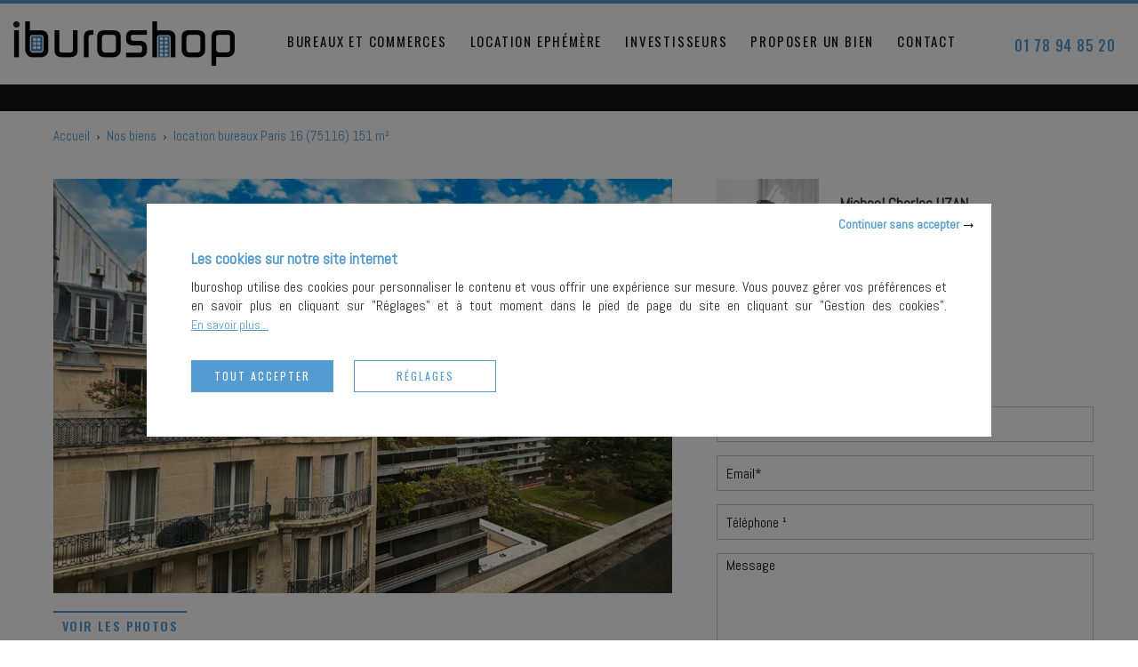

--- FILE ---
content_type: text/html; charset=utf-8
request_url: https://www.iburoshop.fr/nos-biens/ref-uh1-4980/location-bureaux-paris-75116/
body_size: 18182
content:
<!DOCTYPE html>
<html xmlns="http://www.w3.org/1999/xhtml" lang="fr">
<head>
        <meta http-equiv="Content-Type" content="text/html; charset=utf-8"/>

    <title>Location Bureaux Paris 16 75116 151&nbsp;m² — Iburoshop</title>

    <meta name="description" content="location bureaux Paris 16 75116 151 m² - Iburoshop : Votre agence immobilière spécialiste de l’immobilier d’entreprise, vous accompagne dans votre recherche de biens à la location ou à la vente."/>
    <meta name="keywords" content="Achat,vente,fonds de commerce,cession de bail, vente de murs de boutique,location pure,expertise,immobilier commercial,local commercial,local à louer,bureaux à louer,estimation,Iburoshop,paris,boulogne-billancourt,75,75004,92100" />
    <meta name="revisit-after" content="10 days" />
    <meta name="format-detection" content="telephone=no" />
    <meta name="apple-mobile-web-app-capable" content="yes"/>
    <meta name="apple-mobile-web-app-title" content="Iburoshop"/>
    <meta name="viewport" content="width=device-width"/>
    <meta http-equiv="X-UA-Compatible" content="IE=edge" />

    <script>
        var tarteaucitronCustomText = {
            "middleBarHead": "",
            "adblock": "Bonjour! Ce site joue la transparence et vous donne le choix des services tiers à activer.",
            "adblock_call": "Merci de désactiver votre adblocker pour commencer la personnalisation.",
            "reload": "Recharger la page",
            "alertBigScroll": "En continuant de défiler,",
            "alertBigClick": "En poursuivant votre navigation,",
            "alertBig": "vous acceptez l'utilisation de services tiers pouvant installer des cookies",
            "alertBigPrivacy": "<span class='tarteaucitronTitre'>Les cookies sur notre site internet </span>Iburoshop utilise des cookies pour personnaliser le contenu et vous offrir une expérience sur mesure. Vous pouvez gérer vos préférences et en savoir plus en cliquant sur \"Réglages\" et à tout moment dans le pied de page du site en cliquant sur \"Gestion des cookies\". <a href='/mentions-legales-iburoshop/#cookies'>En&nbsp;savoir&nbsp;plus...</a>",
            "alertSmall": "Gestion des services",
            "acceptAll": "Tout accepter",
            "personalize": "Réglages",
            "close": "Continuer sans accepter",
            "privacyUrl": "Politique de confidentialité",
            "all": "Préférences pour tous les services",
            "info": "Protection de votre vie privée",
            "disclaimer": "Iburoshop utilise des cookies pour personnaliser le contenu et vous offrir une expérience sur mesure. En autorisant ces services tiers, vous acceptez le dépôt et la lecture de cookies et l'utilisation de technologies de suivi nécessaires à leur bon fonctionnement. <a href='/mentions-legales-iburoshop/#cookies'>En&nbsp;savoir&nbsp;plus...</a>",
            "allow": "Autoriser",
            "deny": "Interdire",
            "noCookie": "Ce service ne dépose aucun cookie.",
            "useCookie": "Ce service peut déposer",
            "useCookieCurrent": "Ce service a déposé",
            "useNoCookie": "Ce service n'a déposé aucun cookie.",
            "more": "En&nbsp;savoir&nbsp;plus",
            "source": "Voir le site officiel",
            "credit": "Gestion des cookies par tarteaucitron.js",
            "noServices": "Ce site n'utilise aucun cookie nécessitant votre consentement.",
            "toggleInfoBox": "Afficher/masquer les informations sur le stockage des cookies",
            "title": "Panneau de gestion des cookies",
            "cookieDetail": "Détail des cookies",
            "ourSite": "sur notre site",
            "newWindow": "(nouvelle fenêtre)",
            "allowAll": "Tout accepter",
            "denyAll": "Tout refuser",
            "validate": "Enregistrer",
            "fallback": "est désactivé.",
            "ads": {
                "title": "Régies publicitaires",
                "details": "Les régies publicitaires permettent de générer des revenus en commercialisant les espaces publicitaires du site."
            },
            "analytic": {
                "title": "Mesure d'audience",
                "details": "Les services de mesure d'audience permettent de générer des statistiques de fréquentation utiles à l'amélioration du site."
            },
            "social": {
                "title": "Réseaux sociaux",
                "details": "Les réseaux sociaux permettent d'améliorer la convivialité du site et aident à sa promotion via les partages."
            },
            "video": {
                "title": "Vidéos",
                "details": "Les services de partage de vidéo permettent d'enrichir le site de contenu multimédia et augmentent sa visibilité."
            },
            "comment": {
                "title": "Commentaires",
                "details": "Les gestionnaires de commentaires facilitent le dépôt de vos commentaires et luttent contre le spam."
            },
            "support": {
                "title": "Support",
                "details": "Les services de support vous permettent d'entrer en contact avec l'équipe du site et d'aider à son amélioration."
            },
            "api": {
                "title": "APIs",
                "details": "Les APIs permettent de charger des scripts : géolocalisation, moteurs de recherche, traductions, ..."
            },
            "other": {
                "title": "Autre",
                "details": "Services visant à afficher du contenu web."
            },
            "mandatoryTitle": "Cookies obligatoires",
            "mandatoryText": "Ce site utilise des cookies nécessaires à son bon fonctionnement qui ne peuvent pas être désactivés."
        };
    </script>
    <script type="text/javascript" src="/theme/_siteBUD1801.iburosf2/js/consentement/tarteaucitron.js?20210330"></script>

    <script type="text/javascript">
        tarteaucitron.init({
            // "privacyUrl": "/mentions-legales-iburoshop/#cookies", /* Privacy policy url */
            "showIcon": false, /* Show cookie icon to manage cookies */
            "DenyAllCta": false, /* Show the deny all button */
            "removeCredit": true, /* Remove credit link */
            "closePopup": true,
        });
    </script>

    <!-- Google Tag Manager -->
<script type="text/javascript">
  tarteaucitron.user.googletagmanagerId = 'GTM-5QBB42W';
  (tarteaucitron.job = tarteaucitron.job || []).push('googletagmanager');
</script>
<!-- End Google Tag Manager -->


    <script type="text/javascript" src="/theme/_siteBUD1801.iburosf2/js/main.js"></script>
    <script type="text/javascript" src="/theme/_siteBUD1801.iburosf2/js/jquery.min.js"></script>
    <script type="text/javascript" src="/js/ScaleImage.min.js?20160210="></script>
    <script type="text/javascript" src="/theme/_siteBUD1801.iburosf2/js/main.min.js"></script>
    <script type="text/javascript" src="/theme/_siteBUD1801.iburosf2/js/multiple-select.min.js"></script>
    <script type="text/javascript" src="/theme/_siteBUD1801.iburosf2/js/owlcarousel/owl.carousel.min.js"></script>
    <script type="text/javascript" src="/theme/_siteBUD1801.iburosf2/js/jquery.cycle2.min.js"></script>
    <link rel="stylesheet" type="text/css" href="/theme/_siteBUD1801.iburosf2/js/owlcarousel/owl.carousel.min.css">
    <link rel="stylesheet" type="text/css" href="/theme/_siteBUD1801.iburosf2/js/owlcarousel/owl.theme.default.min.css">
    <link rel="stylesheet" type="text/css" href="/theme/_default/reset.min.css" />
    <link rel="stylesheet" type="text/css" href="/theme/_siteBUD1801.iburosf2/msdrop.min.css" />
    <link rel="stylesheet" type="text/css" href="/theme/_siteBUD1801.iburosf2/style.min.css?20210906="/>

    <link rel="icon" type="image/png" href="/theme/_siteBUD1801.iburosf2/images/favicon.ico" />

    <link rel="canonical" href="https://www.iburoshop.fr/nos-biens/ref-uh1-4980/location-bureaux-paris-75116/" />

    <link href="https://fonts.googleapis.com/css?family=Open+Sans:300,300i,400,400i,600,600i,700,700i,800,800i" rel="stylesheet">
    <link href="https://fonts.googleapis.com/css?family=Abel" rel="stylesheet">

    <link href="https://fonts.googleapis.com/css2?family=Oswald:wght@200;300;400;500;600;700&display=swap" rel="stylesheet">

    <link rel="apple-touch-icon" href="/theme/_siteBUD1801.iburosf2/images/appleTouchIcon60.png">
    <link rel="apple-touch-icon" sizes="76x76" href="/theme/_siteBUD1801.iburosf2/images/appleTouchIcon76.png">
    <link rel="apple-touch-icon" sizes="120x120" href="/theme/_siteBUD1801.iburosf2/images/appleTouchIcon120.png">
    <link rel="apple-touch-icon" sizes="152x152" href="/theme/_siteBUD1801.iburosf2/images/appleTouchIcon152.png">


    <meta name="application-name" content="Iburoshop" />
    <meta name="msapplication-TileColor" content="#84112c" />
    <meta name="msapplication-square70x70logo" content="/theme/_siteBUD1801.iburosf2/images/msTouch/smalltile-70x70.png" />
    <meta name="msapplication-square150x150logo" content="/theme/_siteBUD1801.iburosf2/images/msTouch/mediumtile-150x150.png" />
    <meta name="msapplication-wide310x150logo" content="/theme/_siteBUD1801.iburosf2/images/msTouch/widetile-310x150.png" />
    <meta name="msapplication-square310x310logo" content="/theme/_siteBUD1801.iburosf2/images/msTouch/largetile-310x310.png" />

        <meta property="og:title" content="Location Bureaux Paris 16 75116 151&nbsp;m²" />
        <meta property="og:description" content="EXCLUSIVITE IBUROSHOP magnifique bureau quartier Place Mexico entre la place du Trocadéro et la place Victor Hugo Bureau entièrement aménagé composé d'un accueil 2 salles de Réunions, 2 bureaux et open space Bureaux entièrement vitré facile à aménagé" />
        <meta property="og:url" content="https://www.iburoshop.fr/nos-biens/ref-uh1-4980/location-bureaux-paris-75116/" />
        <meta property="og:image" content="https://www.iburoshop.fr/datas/biens/images/3865/3865_00-2024-09-06-0221.png" />
        <meta property="og:type" content="article" />
        <meta property="og:locale" content="fr_FR" />
        <meta property="og:locale:alternate" content="fr_FR" />
        <meta property="og:site_name" content="Iburoshop" />




    <!--[if IE ]><script src="/theme/_siteBUD1801.iburosf2/js/modernizr.custom.js"></script><![endif]-->
    <!--[if lte IE 9]><script type="text/javascript" src="/theme/_siteBUD1801.iburosf2/js/placeholders.min.js"></script><![endif]-->
    <!--[if (gte IE 6)&(lte IE 8)]><script type="text/javascript" src="/theme/_siteBUD1801.iburosf2/js/selectivizr-min.js"></script><![endif]-->
    <!--[if lt IE 9]><script src="/theme/_siteBUD1801.iburosf2/js/css3-mediaqueries.js"></script><![endif]-->


</head>
<!--[if lt IE 7]> <body class="ie ie6 ie7_ ie8_ ie9_"><![endif]-->
<!--[if IE 7]>    <body class="ie ie7 ie7_ ie8_ ie9_"><![endif]-->
<!--[if IE 8]>    <body class="ie ie8 ie8_ ie9_"><![endif]-->
<!--[if IE 9]>    <body class="ie ie9 ie9_"><![endif]-->
<!--[if gt IE 9]> <body><![endif]-->
<!--[if !IE]><!--><body><!--<![endif]-->
    
<div id="main" class="annonces default">
    <header>
    <a href="#nav" class="burgerBtn"></a>
    <div class="logo">
            <a href="https://www.iburoshop.fr/" title="Immobilier commercial Paris Iburoshop immobilier d’entreprise">
                <img src="/theme/_siteBUD1801.iburosf2/images/logo_agence.png" alt="Vente et location bureaux, locaux commerciaux, entrepôts et logistique Agence immobilier entreprise Iburoshop" />
                <span class="vertical_center"></span>
            </a>
    </div>
    <nav class="menu">
        <div class="top">
            <a href="#nav" class="btnClose">
                <span class="out"></span><!--
                --><span class="hover"></span>
            </a>
            <span class="menuTitre">Menu</span>
        </div><!--
    --><div class="bottom">
            <ul class="lien">
                <!--
--><li class="burger"><a href="https://www.iburoshop.fr/" title="Immobilier commercial Paris Iburoshop immobilier d’entreprise" class="burger"><span>Accueil</span></a></li><!--
--><li class=""><a href="/vente-achat-location-fonds-de-commerce-cession-de-bail-paris-iburoshop/&new_research=1" title="Annonces immobilier commercial Paris Iburoshop" class=""><span>Bureaux et commerces</span></a></li><!--
--><li class=""><a href="/location-ephemere/&new_research=1" title="Listing d'annonces de Location Ephémère" class=""><span>Location Ephémère</span></a></li><!--
--><li class=""><a href="/investisseur-vente-achat-murs-immobilier-professionnel-paris-iburoshop/&new_research=1&flagval_currEngine=searchBoutique" title="Investir dans des murs de boutique à Paris" class=""><span>Investisseurs</span></a></li><!--
--><li class=""><a href="/vendre-louer-bureaux-local-commercial-paris-boulogne-billancourt-iburoshop/" title="Vente, location de biens commerciaux" class=""><span>Proposer un bien</span></a></li><!--
--><li class="burger"><a href="/actualites-immobilier-professionnel-bureaux-commerces-iburoshop/&burger" title="Nouveautés Iburoshop" class="burger"><span>Actualités</span></a></li><!--
--><li class=""><a href="/contact-immobilier-commerces-bureaux-iburoshop-paris-boulogne-billancourt/&new_research=1" title="Contactez l’agence immobilière Iburoshop" class=""><span>Contact</span></a></li><!--
--><li class="burger"><a href="/dernieres-transactions-biens-vendus-iburoshop/" title="Dernières transaction Iburoshop" class="burger"><span>Dernières transactions</span></a></li><!--
--><li class="burger"><a href="/partenaires-commercial-vente-commerce-boutique-bureaux-iburoshop/" title="Les commerces qui nous ont fait confiance Iburoshop" class="burger"><span>Ils nous ont fait confiance</span></a></li><!--
--><li class="burger"><a href="/recherche-bien-bureaux-local-commercial-paris-boulogne-billancourt/" title="Recherche immobilier commercial Paris" class="burger"><span>Rechercher un bien</span></a></li><!--
--><li class="burger"><a href="/gestion/" title="Gestion locative" class="burger"><span>Gestion locative</span></a></li><!--
--><li class="burger"><a href="/temoignages/&burger" title="" class="burger"><span>Témoignages</span></a></li><!--
--><li class="burger"><a href="/ma-selection-annonces-immobilier-d-entreprise-iburoshop/" title="Sélectionner annonce immobilière" class="burger"><span>Ma sélection</span></a></li><!--
-->


            </ul>
            <ul class="phone">
                 <li itemprop="telephone"><a class="header-phone-link" href="tel:01 78 94 85 20">01 78 94 85 20</a></li>
            </ul>
        </div>
    </nav>

    <span class="ico_menu"></span>
</header>
<script>
//<![CDATA[
(function(){
    var isMenuOpen = false;

    var placeMenu = function(){
        if($('header').hasClass('burgered')){
            $('header nav.menu').css({
                'right' : -$(window).outerWidth(true),
                'display' : 'none'
            });
        }else{
            $('header nav.menu').css({
                'right' : '',
                'display' : ''
            });
        }
    }

    var openMenu = function(){
        $('.burgerBtn').click(function(){
            if($('header').hasClass('burgered')){
                $("html, body").animate({ scrollTop: 0 },200,function(){
                    $('header nav.menu').stop(true,true).animate({'right':'0'},200,function(){
                        $('header nav.menu').fadeIn(50);
                        var navLiHeight = 0;
                        $('nav.menu .lien >*').each(function(index) {
                            navLiHeight += $(this).outerHeight(true);
                        });
                        var placeDispo = $(window).height()-$('nav.menu .top').outerHeight(true)-80;
                        $('nav.menu .bottom').css({
                            'height':($(window).height()-$('nav.menu .top').outerHeight(true)-80)+'px',
                            'overflow-y':'auto',
                        })
                        if (navLiHeight>placeDispo) {
                            $('nav.menu ul.rzo').css({
                                'position':'relative',
                                'left':0,
                                'bottom':0,
                                'text-align':'left',
                                'margin': '18px 0'
                            })
                            $('nav.menu .dropDwnLang').css({
                                'position':'relative',
                                'bottom':0,
                                'right':0,
                                'margin': '18px 0'
                            })
                        }
                        $('main').css({
                            'height':($(window).height()-($('header').outerHeight(true)+$('footer').outerHeight(true)))+'px',
                        })
                    });
                });
                return false;
            }
        });
    }

    var closeMenu = function(){
        $('.btnClose').click(function(){
            if($('header').hasClass('burgered')){
                $('header nav.menu').fadeOut(250);
                $('header nav.menu').stop(true,true).animate({'right':'-100%'},250);
                $('main').css({
                    'height':'',
                })
                $('nav.menu ul.rzo').css({
                    'position':'',
                    'left':'',
                    'bottom':'',
                    'text-align':'',
                    'margin':''
                })
                $('nav.menu .dropDwnLang').css({
                    'position':'',
                    'bottom':'',
                    'right':'',
                    'margin':''
                })
                $('nav.menu .bottom').css({
                    'height':'',
                    'overflow-y':'',
                })
            }
        });
    }

    // var menuWidth = (($('ul.lien li:not(.burger) a').outerWidth(true)+75)*$('ul.lien li:not(.burger)').length)+275;

    var menuWidth = 0;

    function getMenuWidth() {
        var width = 0;
        $('ul.lien li:not(.burger)').each(function(item) {
            width += $(this).outerWidth(true);
        });
        return width;
    }

    menuWidth = getMenuWidth();

    var fnCheckBurger = function(){

        var wasBurgered = $('header').hasClass('burgered');

        if(!wasBurgered && getMenuWidth() !== 0) {
            menuWidth = getMenuWidth();
        }

        var menuExpectedWidth = 0;
        menuExpectedWidth += $(window).outerWidth(true) * 65 / 100; // menu width
        menuExpectedWidth -= 30; // header padding

        if(menuWidth > menuExpectedWidth){
            $('header,footer').addClass('burgered');
            $('.ico_menu').addClass('visible');
            $('header nav.menu').fadeOut(250);
            $('header nav.menu').stop(true,true).animate({'right':'-100%'},250);
        }else{
            $('header,footer').removeClass('burgered');
            $('.ico_menu').removeClass('visible');
            $('header nav.menu').css({
                'display':'',
                'right':''
            });
            if(wasBurgered) {
                fnCheckBurger();
            }
        }
    }

    var dropLang = function(){
            var flagHtml = '<ul>\n\
            </ul>';

            $('div.dropLang').append(flagHtml);
        };

    $(document).ready(function() {
        fnCheckBurger();
        placeMenu();
        openMenu();
        closeMenu();
        dropLang();
    });
    $(window).resize(function(event) {
        fnCheckBurger();
    });
})();
//]]>
</script>


    <main><script type="text/javascript" src="/js/maj_selection.min.js"></script>
<script type="text/javascript">
    var message = new Array('Cette annonce a été ajoutée à votre sélection.','Cette annonce est déjà dans votre sélection.');
</script>
<script type="text/javascript" src="/theme/_siteBUD1801.iburosf2/js/jquery.cycle2.min.js"></script>
<script type="text/javascript" src="/theme/_siteBUD1801.iburosf2/js/jquery.cycle2.swipe.min.js"></script>
<script type="text/javascript" src="/theme/_siteBUD1801.iburosf2/js/jquery.sharrre.min.js"></script>
<script type="text/javascript" src="/theme/_siteBUD1801.iburosf2/js/PhotoSwipe/photoswipe.min.js"></script>
<script type="text/javascript" src="/theme/_siteBUD1801.iburosf2/js/PhotoSwipe/photoswipe-ui-default.min.js"></script>

<section itemscope itemtype="http://schema.org/Offer" id="annonce_profil">
    <meta itemprop="price" content="75500.00" />
    <meta itemprop="priceCurrency" content="&euro;" />
   <div class="link_back">
            <div>
            </div>
        </div>
    <ol class="filsAriane" itemscope itemtype="https://schema.org/BreadcrumbList">
        <li itemprop="itemListElement" itemscope itemtype="https://schema.org/ListItem">
            <a itemtype="https://schema.org/Thing"
                itemprop="item" href="https://www.iburoshop.fr/&new_research=1">
                <span itemprop="name">Accueil</span></a>
            <meta itemprop="position" content="1" />
        </li>
        <li>›</li>
        <li itemprop="itemListElement" itemscope itemtype="https://schema.org/ListItem">
            <a itemtype="https://schema.org/Thing"
                itemprop="item" href="https://www.iburoshop.fr/nos-biens/&new_research=1">
                <span itemprop="name">Nos biens</span></a>
            <meta itemprop="position" content="2" />
        </li>
        <li>›</li>
        <li itemprop="itemListElement" itemscope itemtype="https://schema.org/ListItem">
                    <a itemtype="https://schema.org/Thing"
                        itemprop="item" href="https://www.iburoshop.fr/nos-biens/ref-uh1-4980/location-bureaux-paris-75116/">
                        <span itemprop="name">
                            location
                            
                            bureaux
                            Paris 16 (75116)
                            151 m&sup2;
                        </span></a>
                    <meta itemprop="position" content="3" />
        </li>
    </ol>
    <div class="annonceDetailsInfos">
        <div class="blocLeft">
            <div id="diaporamaProfil" class="diaporama_profil left" data-cycle-pager-template="">
                <div class="sizer">
                    <div class="slide">
                        <img class="autoScale" itemprop="image" src="/datas/biens/images/3865/3865_00-2024-09-06-0221.png" alt="Location Bureaux Paris 16 75116 151&nbsp;m²" title="bureaux en location sur PARIS (75116) - Voir les photos "/><span class="vertical_center"></span>
                    </div>
                </div>
                <div class="triggerHD">
                    <div class="svg-wrapper photo">
                        <svg height="35" width="150" xmlns="http://www.w3.org/2000/svg">
                            <rect id="shape" height="35" width="150" />
                            <div id="text">
                                <span>Voir les photos </span>
                            </div>
                        </svg>
                    </div>
                </div>

            </div>
            <h1 itemprop="name">
                location
                
                bureaux
                Paris 16 (75116)
                151 m&sup2;
            </h1>
            <div class="propertyDescription"><p>EXCLUSIVITE IBUROSHOP magnifique bureau quartier Place Mexico entre la place du Trocadéro et la place Victor Hugo<br />
Bureau entièrement aménagé composé d'un accueil 2 salles de Réunions, 2 bureaux et open space<br />
Bureaux entièrement vitré facile à aménagé<br />
Étage élevé très lumineux en double exposition<br />
Bureaux climatisés<br />
Disponible rapidement</p></div>
                <p class="detailRef">Réf :  UH1-4980</span>
            <p class="detailLoyer">Loyer :  <span><strong>75 500 &euro; /an HC HT*</strong></span></p>
        </div>
        <div class="blocInfosBien">
            <div class="blocContent">
                <div class="propertyInfo">
                    <div class="detailedDesc checkNbChild">
                        <h2>Descriptif detaillé</h2>
                        <div class="checkNbChild">
                            <div class="detailCol detailCol1">
                                <p class="existingChild">Disponibilité :  <span>01/07/2024</span></p>
                            </div>
                            <div class="detailCol detailCol2"></div>
                        </div>
                    </div><!--
                    --><div class="surface checkNbChild">
                        <h2>Surface</h2>
                        <div class="detailCol detailCol1">
                            <p class="existingChild">Totale :  <span>151 m²</span></p>
                        </div>
                        <div class="detailCol detailCol2"></div>
                    </div><!--
                    --><div class="conditionsFinancieres checkNbChild">
                        <h2>Conditions financières</h2>
                        <div class="detailCol detailCol1">
                            <p class="existingChild b">Honoraires :  <span>22 650&nbsp;&euro; HT</span></p>
                            <p class="existingChild d">Dépôt de garantie :  <span>22 375&nbsp;&euro;</span></p>
                            <p class="existingChild e">Loyer :  <span>75 500 &euro; /an HC HT*</span></p>
                            <p class="existingChild f">Charges :  <span>7 550&nbsp;&euro;/an</span></p>
                        </div>
                        <div class="detailCol detailCol2"></div>
                    </div><!--
                    --><div class="environnement checkNbChild">
                        <h2>Environnement</h2>
                        <p class="detailZipcode existingChild">
                            Localisation :  <span>PARIS (75116)</span>
                        </p>
                        <p class="detailDistrict existingChild">Quartier : <span>PLACE DE MEXICO/VICTOR HUGO</span></p>
                    </div>
                    <div class="detailActionBtn">
                        <div class="svg-wrapper selection">
                            <svg height="40" width="200" xmlns="http://www.w3.org/2000/svg">
                                <rect id="shape" height="40" width="200" />
                                <div id="text">
                                    <div class="btnAddSelection">
                                        <span class="ajout_selection aLike actionBtntxt" data-bienid="3865" title="Ajouter à ma sélection"><span class="spot"></span>Ajouter à ma sélection
                                        </span>
                                    </div>
                                </div>
                            </svg>
                        </div>
                        <div class="svg-wrapper">
                            <svg height="40" width="160" xmlns="http://www.w3.org/2000/svg">
                                <rect id="shape" height="40" width="160" />
                                <div id="text">
                                    <a class="aLike envoi_ami" id="sendFriend" data-mail-subject="Je souhaite te montrer cette annonce" data-mail-body="Bonjour, j'ai pensé que cette annonce pourrait t'intéresser :  https://www.iburoshop.fr/nos-biens/ref-uh1-4980/location-bureaux-paris-75116/" title="">
                                        <span class="spot"></span>
                                        Envoyer à un ami
                                    </a>
                                </div>
                            </svg>
                        </div>
                        <div class="svg-wrapper partager">
                            <svg height="40" width="90" xmlns="http://www.w3.org/2000/svg">
                                <rect id="shape" height="40" width="90" />
                                <div id="text">
                                    <span class="aLike share" data-bienid="3865" title="Partager cette annonce"><span class="spot"></span>Partager</span>
                                </div>
                            </svg>
                        </div>
                        <div class="svg-wrapper imprimer">
                            <svg height="40" width="90" xmlns="http://www.w3.org/2000/svg">
                                <rect id="shape" height="40" width="90" />
                                <div id="text">
                                    <a target="_blank" class="print" rel="nofollow" href="/impression/details/3865/&amp;mobile=0" title="Imprimer annonce immobilière"><span class="spot"></span>Imprimer</a>
                                </div>
                            </svg>
                        </div>
                    </div>

                    <script type="text/javascript">
                        //<![CDATA[
                            //Fonction suppression tiret Prix et Loyer
                            (function(){
                                if($('.detailPriceRent').find('.propertyValue').length < 2){
                                    $('.detailPriceRent').find('.tiretPrixLoyer').hide();
                                }
                            })();
                        //]]>
                        </script>
                </div>
            </div>
        </div>
        <div class="blocRight annonceDetailsContact">
            <div class="propertyContact" itemprop="seller" itemscope itemtype="http://schema.org/RealEstateAgent">
                <div class="photo">
                    <img itemprop="image" src="/theme/_siteBUD1801.iburosf2/datas/negociateurs/images/24/24_00-2026-01-17-0112.jpg" alt="Michael Charles UZAN " class="autoScale"/>
                </div>
                <ul>
                    <li class="contactNomPrenom">Michael Charles UZAN</li>
                    <!--BEGIN is_independant-->
                    <li class="contactIsCommercial"></li>
                    <!--END is_independant-->
                    <li class="contactTel"><a href="tel:0663003946" title="0663003946">0663003946</a></li>
                    <link itemprop="image" href="/theme/_siteBUD1801.iburosf2/images/logo_agence.png">
                    <meta itemprop="name" content="IBUROSHOP"/>
                    <li class="agencyName" itemprop="legalName">IBUROSHOP</li>
                    <li class="agencyAddress" itemprop="address" itemscope itemtype="http://schema.org/PostalAddress">
                        <meta itemprop="postalCode" content="75003" />
                        <meta itemprop="addressLocality" content="Paris" />
                        <meta itemprop="streetAddress" contet="71, boulevard Beaumarchais"/>
                        71, boulevard Beaumarchais
                    </li>
                    <li class="agencyCity">75003 Paris</li>
                    <li class="agencyTel" itemprop="telephone"><a href="tel:01 78 94 85 20">01 78 94 85 20</a></li>
                </ul>
            </div>
            <div class="form_detail">
                <article class="formulaire" id="formulaire">
                    <div class="form_container">
                        
                        
                        <form id="annonce_form" class="validate_form" method="post" action="#formulaire">
                            <h2>Demande de renseignements</h2>
                            <input type="hidden" name="agence_id" id="agence_id" value="1" />
                            <p class="honey">
                                <label for="website">Veuillez laisser la valeur initiale de ce champ</label>
                                <input type="text" name="website" id="website" value="" />
                            </p>
                            <label for="first_name" class="required">
                                <input id="first_name" type="text" name="first_name" class="required" value="" placeholder="Nom et prénom*"/>
                            </label><!--
                            --><input type="hidden" name="is_required[]" value="first_name" /><!--
                            --><label for="email" class="required">
                                <input id="email" name="email" type="text" value="" class="required email" placeholder="Email*" />
                            </label><!--
                            --><input type="hidden" name="is_required[]" value="email" /><!--
                            --><label for="phone">
                                <input id="phone" name="phone" type="text" value="" placeholder="Téléphone&nbsp;¹" />
                            </label>
                            <label for="message" class="message_form">
                                <textarea id="message" name="message" class="required" placeholder="Message"></textarea>
                            </label>
                            
                            <span class="obligatoire">* champs obligatoires</span>
                            <div class="clear"></div>

                            <p class="honey">
                                <label for="6icuhm21pgf68n8qljp6d07j28">Veuillez laisser la valeur initiale de ce champ</label>
                                <input type="text" name="6icuhm21pgf68n8qljp6d07j28" id="6icuhm21pgf68n8qljp6d07j28" value="6icuhm21pgf68n8qljp6d07j28" />
                            </p>
                            <input type="hidden" name="id" id="id" value="3865" />
                            <input type="hidden" name="bien_ref" id="bien_ref" value="UH1-4980" />
                            <input type="hidden" name="agence_id" id="agence_id" value="1" />
                            <input type="hidden" name="subject" id="subject" value="ContactAnnonce" />
                            <div class="svg-wrapper">
                                <svg height="45" width="180" xmlns="http://www.w3.org/2000/svg">
                                    <rect id="shape" height="45" width="180" />
                                    <div id="text">
                                        <input id="send_email" class="submit" type="submit" value="Envoyer" />
                                    </div>
                                </svg>
                            </div>
                            <input type="hidden" name="g-recaptcha-response" id="g-recaptcha-response" value="" />
                            <input type="hidden" name="send_email" />
                        </form>
                    </div>
                </article>
                </div>
                <div class="mandatoryTxts">
                    <article class="mandatoryTxt">Les informations recueillies sur ce formulaire sont enregistr&eacute;es dans un fichier informatis&eacute; par la soci&eacute;t&eacute; <span class="agenceName"> Agence Name</span> pour la gestion et le suivi de votre demande. Conform&eacute;ment &agrave; la loi &laquo; informatique et libert&eacute;s &raquo;, Vous pouvez exercer votre droit d&#39;acc&egrave;s aux donn&eacute;es vous concernant et les faire rectifier en contactant : <span class="agenceName"> Agence Name</span>, Correspondant Informatique et libert&eacute;s, <span class="agenceAddress">agence adresse</span> ou &agrave; <a class="agenceMail" href="mailto:">agence mail</a>, en pr&eacute;cisant dans l&rsquo;objet du courrier &laquo; Droit des personnes &raquo; et en joignant la copie de votre justificatif d&rsquo;identit&eacute;.</article>
<article class="mandatoryTxt">¹ Nous vous informons de l’existence de la liste d’opposition au démarchage téléphonique « BLOCTEL » sur laquelle vous pouvez vous inscrire (<a href="https://www.bloctel.gouv.fr" target="_blank">bloctel.gouv.fr</a>).</article>

<script type="text/javascript">
	//<![CDATA[

	var agency = [];

	function affichageTxt(arrayAgency){
        $('article.mandatoryTxt .agenceName').each(function(){$(this).text(arrayAgency[0].name);});
        $('article.mandatoryTxt .agenceAddress').text(arrayAgency[0].address);
        $('article.mandatoryTxt .agenceMail').text(arrayAgency[0].mail);
        $('article.mandatoryTxt .agenceMail').attr('href','mailto:'+arrayAgency[0].mail);

        agency = []; // on vide le tableau
	}

	function agenceMany(){
		agency.push({
			name:$('select#agence_id option[value=1]').attr('data-name'), address:$('select#agence_id option[value=1]').attr('data-localisation'), mail:$('select#agence_id option[value=1]').attr('data-mail')
		});

		affichageTxt(agency);

		$('select#agence_id').on('change',function(){
			agency.push({
				name:$(this).children(":selected").attr('data-name'), address:$(this).children(":selected").attr('data-localisation'), mail:$(this).children(":selected").attr('data-mail')
			});
			affichageTxt(agency);
		});
	}

	//]]>
</script>

	<script type="text/javascript">
		//<![CDATA[

		agency.push({
			name:"IBUROSHOP ", address:"71, boulevard Beaumarchais 75003 Paris", mail:"info@iburoshop.fr"
		});

		affichageTxt(agency);

		//]]>
	</script>





                    <p class="mandatoryTxt mandatoryTxt--recaptcha" id="googleRecaptchaLegal">
                        Ce site est protégé par reCAPTCHA, les règles de 
                        <a href="https://policies.google.com/privacy" target="_blank">Confidentialité</a> et
                        <a href="https://policies.google.com/terms" target="_blank">les Conditions d'Utilisation</a> de Google s'appliquent.
                    </p>
                    <script src="https://www.google.com/recaptcha/api.js?render=6LdstAAVAAAAACLftxk3NqQNqLpUKZW1xd4n4c_L"></script>
                    <script>
                        var sendmail = document.getElementById('send_email');
                        var sendmailOnClick = function(e) {
                            e.preventDefault();
                            sendmail.style.opacity = '0.4';
                            sendmail.removeEventListener('click', sendmailOnClick);
                            grecaptcha.ready(function() {
                                grecaptcha.execute("6LdstAAVAAAAACLftxk3NqQNqLpUKZW1xd4n4c_L").then(function(token) {
                                    document.getElementById('g-recaptcha-response').value = token;
                                    sendmail.click();
                            });
                            });
                        }
                        sendmail.addEventListener('click', sendmailOnClick);
                    </script>
                </div>
        </div>

    </div>
</section>
<!-- Root element of PhotoSwipe. Must have class pswp. -->
<div class="pswp" tabindex="-1" role="dialog" aria-hidden="true">
    <!-- Background of PhotoSwipe.
    It's a separate element, as animating opacity is faster than rgba(). -->
    <div class="pswp__bg"></div>
    <!-- Slides wrapper with overflow:hidden. -->
    <div class="pswp__scroll-wrap">
        <!-- Container that holds slides.
            PhotoSwipe keeps only 3 of them in DOM to save memory.
            Don't modify these 3 pswp__item elements, data is added later on. -->
        <div class="pswp__container">
            <div class="pswp__item"></div>
            <div class="pswp__item"></div>
            <div class="pswp__item"></div>
        </div>
        <!-- Default (PhotoSwipeUI_Default) interface on top of sliding area. Can be changed. -->
        <img class="spacerBlocker" src="/theme/_default/images/spacer.png" alt="#" style="z-index:0;" />
        <div class="pswp__ui pswp__ui--hidden">
            <div class="pswp__top-bar">
                <!--  Controls are self-explanatory. Order can be changed. -->
                <div class="pswp__counter"></div>
                <button class="pswp__button pswp__button--close" title="Close (Esc)"></button>
                <button class="pswp__button pswp__button--share" title="Share"></button>
                <button class="pswp__button pswp__button--fs" title="Toggle fullscreen"></button>
                <button class="pswp__button pswp__button--zoom" title="Zoom in/out"></button>
                <!-- Preloader demo http://codepen.io/dimsemenov/pen/yyBWoR -->
                <!-- element will get class pswp__preloader- -active when preloader is running -->
                <div class="pswp__preloader">
                    <div class="pswp__preloader__icn">
                        <div class="pswp__preloader__cut">
                            <div class="pswp__preloader__donut"></div>
                        </div>
                    </div>
                </div>
            </div>
            <div class="pswp__share-modal pswp__share-modal--hidden pswp__single-tap">
                <div class="pswp__share-tooltip"></div>
            </div>
            <button class="pswp__button pswp__button--arrow--left" title="Previous (arrow left)"></button>
            <button class="pswp__button pswp__button--arrow--right" title="Next (arrow right)"></button>
            <div class="pswp__caption">
                <div class="pswp__caption__center"></div>
            </div>
        </div>
    </div>
</div>
<script type="text/javascript">
//<![CDATA[
    (function(){
        //  AddLoadEvent
        function AddLoadEvent(func) {
            var oldonload = window.onload;
            if (typeof window.onload != 'function')
            { window.onload = func; }
            else {
                window.onload = function() {
                    if (oldonload)
                    { oldonload(); }
                    func();
                }
            }
        }

        $(document).ready(function(e) {

            // 
            $('#main').addClass('annonces-detail D3');

            $('#main').addClass('detail');

            // 
            var fnFixHeight = function (){
                var h = ($('.sizer').outerWidth(true)*0.67);
                var hf = Math.round(h);
                $('.sizer').css({
                    'height':hf+'px'
                });

                //INSTANCE DIAPORAMA FICHE BIEN
                ImageAutoScale($('.autoScale'));
            }
            fnFixHeight();

            $(window).resize(function() {
                fnFixHeight();
                ImageAutoScale($('.autoScale'));
            });

            /*Ajout à la selection toast*/
            var anim_timeout;
            var anim2_timeout;
            var remove_timeout;

            $('.ajout_selection').on('click', function() {

                var id = $(this).attr('data-bienid');

                maselection('', id, 'add', function(retour) {

                    clearTimeout(anim_timeout);
                    clearTimeout(anim2_timeout);
                    clearTimeout(remove_timeout);

                    if (retour) {

                        $(document.createElement('div')).appendTo('body').addClass('alert once').append('<p>' + message[0] + '</p>');

                        var nb_selection = parseInt($('.nb_selection').text()) + 1;
                        $('.nb_selection').text(nb_selection);

                        anim_timeout = setTimeout(function() {

                            $('.alert').addClass('anim');

                            anim2_timeout = setTimeout(function() {

                                $('.alert').removeClass('anim');

                                remove_timeout = setTimeout(function() {
                                    $('.alert').removeClass('once').remove();
                                }, 600);

                            }, 1500);

                        }, 100);



                    } else {
                        $(document.createElement('div')).appendTo('body').addClass('alert done').append('<p>' + message[1] + '</p>');

                        anim_timeout = setTimeout(function() {

                            $('.alert').addClass('anim');

                            anim2_timeout = setTimeout(function() {

                                $('.alert').removeClass('anim');

                                remove_timeout = setTimeout(function() {
                                    $('.alert').removeClass('done').remove();
                                }, 600);

                            }, 1500);

                        }, 100);

                    }
                });

                return false;

            });
            // 
            $('.share').on('click', function() {
                $('<div class="box box_share"><div class="sizer"><h1>Partager sur</h1><div class="content"></div><span class="aLike btnClose"></span></div></div>').appendTo('body').fadeIn('fast');
                $('.box_share .btnClose').on('click', function() {
                    $('.box_share').fadeOut('fast', function() {
                        $(this).remove();
                    });
                    $('body,html').css('overflow', '');
                });
                $('body,html').css('overflow', 'hidden');
                $('.box_share .content').sharrre({
                    share: {
                        twitter: true,
                        facebook: true,
                        linkedin: true,
                        pinterest: true
                    },
                    buttons: {
                        pinterest: {
                            media: 'https://www.iburoshop.fr/'.replace(/\/$/, '') + '/' + '/datas/biens/thumbs/3865/3865_00-2024-09-06-0221.png'.replace(/^\//, '')
                        }
                    },
                    template: '<ul>\n\
                    <li><span class="aLike facebook">Facebook</span></li>\n\
                    <li><span class="aLike twitter">Twitter</span></li>\n\
                    <li><span class="aLike linkedin">Linkedin</span></li>\n\
                    <li><span class="aLike pinterest">Pinterest</span></li>\n\
                    </ul>',
                    urlCurl: '', //  disable sharrre.php
                    enableHover: false,
                    enableCounter: false,
                    enableTracking: false,
                    render: function(api, options) {
                        $(api.element).on('click', 'li > *', function() {
                            var socialNames = ['facebook', 'linkedin', 'pinterest', 'twitter']
                            for (var i = 0; i < socialNames.length; i++) {
                                if ($(this).hasClass(socialNames[i])) {
                                    try {
                                        api.openPopup(socialNames[i]);
                                    } finally {
                                        return false;
                                    }
                                }
                            }
                            return false;
                        });
                    }
                });
                return false;
            });
            // 
            var sendFriend = document.getElementById('sendFriend');
            var beforeSendFriend = function(e) {
                e.preventDefault();
                sendFriend.removeEventListener('click', beforeSendFriend);
                var
                    subject = this.getAttribute('data-mail-subject'),
                    body = this.getAttribute('data-mail-body')
                ;

                if(subject !== null) subject = encodeURIComponent(subject);
                else subject = '';

                if(body !== null) body = encodeURIComponent(body);
                else body = '';

                this.setAttribute('href', 'mailto:?subject=' + subject + '&body=' + body);
                this.click();
            };
            if (sendFriend !== null) sendFriend.addEventListener('click', beforeSendFriend);

            $('.checkNbChild').each(function(e) {
                if($(this).find('.existingChild').length == 0){
                    $(this).remove();
                }else{
                    var checkNbChild = $(this).find('p');
                    var nbCols = $(this).find('div').length;
                    var nbByCol = Math.floor((checkNbChild.length)/nbCols);
                    var reste = checkNbChild.length % nbCols;
                    var numCol = 1, numLigne = 1;
                    for(var i=0; i < checkNbChild.length; i++){
                        var currentElem = checkNbChild[i];
                        if (numCol>1) $(currentElem).appendTo($(this).find('.detailCol'+numCol));
                        if (numLigne > nbByCol){
                            numLigne = 1;
                            numCol++;
                            reste--;
                        }else{
                            numLigne++;
                            if (numLigne > nbByCol && reste==0){
                                numLigne = 1;
                                numCol++;
                            }
                        }
                    }
                }
            });

            var button360 = document.getElementsByClassName('button360');
            var contactMessage = document.getElementById('message');
            if(button360.length > 0 && contactMessage) {
                [].forEach.call(button360, function(btn) {
                    btn.addEventListener('click', function() {
                        contactMessage.value = "Bonjour, \nJe suis intéressé(e) par cette annonce. \nJe vous remercie de bien vouloir me contacter afin de me proposer la visite virtuelle de ce bien. \nCordialement.";
                    });
                });
            }

            $('.sizer').cycle({
                slides:'> div.slide',
                manualSpeed:400,
                fx: 'fade',
                speed:1200,
                swipe:true
            });

            /*****************************************************************/
            /*******ADD DIAPO 1ST SLIDE THEN REST OF THEM AFTER LOAD**********/
            /*****************************************************************/
            var slides = [];

                    slides.push({ src:"/datas/biens/images/3865/3865_00-2024-09-06-0221.png", alt:"bureaux en location sur PARIS (75116) - Voir les photos " });
                    slides.push({ src:"/datas/biens/images/3865/3865_01-2024-09-06-0221.jpg", alt:"bureaux en location sur PARIS (75116) - Voir les photos " });
                    slides.push({ src:"/datas/biens/images/3865/3865_02-2024-09-06-0221.jpg", alt:"bureaux en location sur PARIS (75116) - Voir les photos " });
                    slides.push({ src:"/datas/biens/images/3865/3865_03-2024-09-06-0221.jpg", alt:"bureaux en location sur PARIS (75116) - Voir les photos " });
                    slides.push({ src:"/datas/biens/images/3865/3865_04-2024-09-06-0221.jpg", alt:"bureaux en location sur PARIS (75116) - Voir les photos " });
                    slides.push({ src:"/datas/biens/images/3865/3865_05-2024-09-06-0221.jpg", alt:"bureaux en location sur PARIS (75116) - Voir les photos " });
                    slides.push({ src:"/datas/biens/images/3865/3865_06-2024-09-06-0221.jpg", alt:"bureaux en location sur PARIS (75116) - Voir les photos " });
                    slides.push({ src:"/datas/biens/images/3865/3865_07-2024-09-06-0221.jpg", alt:"bureaux en location sur PARIS (75116) - Voir les photos " });

            if(slides.length > 0){
                slides.shift();

                var nbPhotos = slides.length + 1;

                $('div.actionDiapo').append('<div class="nbPhotoCycle">'+nbPhotos+' photos</div>');
            }

            function imgPreload(slides, idx, callback){

                var tempImg = new Image();
                var ObjSlide = slides[idx];
                if(ObjSlide == null){
                    return;
                }

                $(tempImg).load(function(){
                    var newSlide = '<div class="slide" data-cycle-pager-template="<div><div><img alt=\''+ObjSlide.alt+'\' src=\''+ObjSlide.src+'\'/></div></div>"><img itemprop="image" class="autoScale" src="'+ObjSlide.src+'" alt="'+ObjSlide.alt+'"/><span class="vertical_center"></span></div>';
                    $('.sizer').cycle('add', newSlide);

                    //  go next
                    if (idx + 1 < slides.length){
                        imgPreload(slides, idx + 1, callback);
                    }
                    else {
                        if (callback != null){
                            callback();
                        }
                    }
                });

                tempImg.src = ObjSlide.src;
            }

            AddLoadEvent(function(){

                imgPreload(slides,0, function(){

                    $('.thumbs').addClass('cycle-pager');
                    ImageAutoScale($('.autoScale'));

                });
            });

           /*****************************************************************/
           /*************INSTANCE OPENSWIPE DETAIL PHOTO*********************/
           /*****************************************************************/
           var items = [];

           //  ajout photos
            items.push({ src:"/datas/biens/images/3865/3865_00-2024-09-06-0221.png", title:"bureaux en location sur PARIS (75116) - Voir les photos ",w:"",h:""});
            items.push({ src:"/datas/biens/images/3865/3865_01-2024-09-06-0221.jpg", title:"bureaux en location sur PARIS (75116) - Voir les photos ",w:"",h:""});
            items.push({ src:"/datas/biens/images/3865/3865_02-2024-09-06-0221.jpg", title:"bureaux en location sur PARIS (75116) - Voir les photos ",w:"",h:""});
            items.push({ src:"/datas/biens/images/3865/3865_03-2024-09-06-0221.jpg", title:"bureaux en location sur PARIS (75116) - Voir les photos ",w:"",h:""});
            items.push({ src:"/datas/biens/images/3865/3865_04-2024-09-06-0221.jpg", title:"bureaux en location sur PARIS (75116) - Voir les photos ",w:"",h:""});
            items.push({ src:"/datas/biens/images/3865/3865_05-2024-09-06-0221.jpg", title:"bureaux en location sur PARIS (75116) - Voir les photos ",w:"",h:""});
            items.push({ src:"/datas/biens/images/3865/3865_06-2024-09-06-0221.jpg", title:"bureaux en location sur PARIS (75116) - Voir les photos ",w:"",h:""});
            items.push({ src:"/datas/biens/images/3865/3865_07-2024-09-06-0221.jpg", title:"bureaux en location sur PARIS (75116) - Voir les photos ",w:"",h:""});

            var video = [];


            var openPhotoSwipe = function (index,tab) {
                var libFiles = {
                    'js': [
                    '/theme/_siteBUD1801.iburosf2/js/PhotoSwipe/photoswipe.min.js',
                    '/theme/_siteBUD1801.iburosf2/js/PhotoSwipe/photoswipe-ui-default.min.js'
                    ],
                    'css': [
                    '/theme/_siteBUD1801.iburosf2/js/PhotoSwipe/photoswipe.min.css',
                    '/theme/_siteBUD1801.iburosf2/js/PhotoSwipe/default-skin/default-skin.min.css'
                    ]
                }
                for (var i = 0, lim=libFiles['js'].length; i < lim; i++){
                    var node = document.createElement('script');
                    node.type = 'text/javascript';
                    node.src = libFiles['js'][i];
                    $('head').append(node);
                }
                for (var i = 0, lim=libFiles['css'].length; i < lim; i++){
                    var node = document.createElement('link');
                    node.type = 'text/css';
                    node.rel = 'stylesheet';
                    node.href = libFiles['css'][i];
                    if (i==0)
                    $('head').prepend(node);
                    else
                    $('head link').eq(i-1).after(node);
                }

                var pswpElement = document.querySelectorAll('.pswp')[0];

                var options = {
                    history: true,
                    focus: false,
                    bgOpacity:'0.95',
                    closeOnScroll: false,
                    showAnimationDuration: 300,
                    hideAnimationDuration: 300,
                    //captionEl: false,
                    shareEl: false,
                    pinchToClose: false,
                    closeOnVerticalDrag: false
                };

                var gallery = pswpElement.instPhotoSwipe = new PhotoSwipe(pswpElement, PhotoSwipeUI_Default, tab, options);
                //  resume on close
                gallery.listen('close', function() {
                    $('#diaporamaProfil').cycle('resume');
                    pswpElement.instPhotoSwipe = null;
                    if($('div.pswp iframe').length)
                        $('div.pswp iframe').remove();
                    $('.pswp').removeClass('video');
                });

                //  correct sizes
                var fnSetImgSize = function(item_idx, start_idx, refresh_callback) {
                    var tmpImg = new Image();
                    $(tmpImg).load(function(evt){
                        tab[item_idx].w = tmpImg.naturalWidth;
                        tab[item_idx].h = tmpImg.naturalHeight;
                        refresh_callback();
                        if (item_idx == tab.length - 1 || item_idx == start_idx - 1) {
                            if (start_idx > 0 && item_idx > start_idx){
                                item_idx = 0;
                                fnSetImgSize(item_idx,start_idx,refresh_callback);
                            }
                        }
                        else
                            fnSetImgSize(item_idx+1,start_idx,refresh_callback);
                    });
                    tmpImg.src = tab[item_idx].src;
                };
                fnSetImgSize(index,index,function(idx){
                    gallery.invalidateCurrItems();
                    gallery.updateSize(true);
                });
                //  init
                gallery.init();
                if (index)
                    gallery.goTo(index);

            };

            $('.triggerHD').on( 'click', function(){
                var pswpElement = document.querySelectorAll('.pswp')[0];
                if (pswpElement.instPhotoSwipe != null)
                    return false;
                $('#diaporamaProfil .sizer').cycle('pause');
                openPhotoSwipe($('#diaporamaProfil .sizer').data("cycle.opts").currSlide,items);
            });

            $('.triggerVid').on( 'click', function(){
                var pswpElement = document.querySelectorAll('.pswp')[0];
                if (pswpElement.instPhotoSwipe != null)
                    return false;
                $('#diaporamaProfil .sizer').cycle('pause');
                openPhotoSwipe(0,video);
                $('.pswp').addClass('video');
            });


        });
    })();
//]]>
</script>

</main>
    <footer>
	<div class="blocCenter">
        <div class="agenceFooter">
    		<a class="agence one" itemscope="itemscope" itemtype="http://schema.org/RealEstateAgent" href="/contact-immobilier-commerces-bureaux-iburoshop-paris-boulogne-billancourt/&new_research=1" title="Contactez l’agence immobilière Iburoshop">
                <link itemprop="image" href="/theme/_siteBUD1801.iburosf2/images/logo.png"/>
                <meta  itemprop="name" content="IBUROSHOP "/>
                <ul>
                    <li class="brand" itemprop="legalName">IBUROSHOP</li>
                    <li itemprop="address" itemscope itemtype="http://schema.org/PostalAddress">
                        <span itemprop="streetAddress">71, boulevard Beaumarchais</span>
                        <meta itemprop="postalCode" content="75003"/>
                        <meta itemprop="addressLocality" content="Paris"/>
                    </li>
                    <li>
                        <span>75003</span>
                        <span>Paris</span>
                    </li>
                    <li class="telephone" itemprop="telephone"> 01 78 94 85 20</li>
                </ul>
            </a>

            <ul class="rzo">
                <li class="svg-wrapper">
                    <svg height="35" width="35" xmlns="http://www.w3.org/2000/svg">
                        <rect id="shape" height="35" width="35" />
                        <div id="text" class="facebook">
                            <a href="https://www.facebook.com/iburoshop" title="" target="_blank"><span class="out"></span></a>
                        </div>
                    </svg>
                </li>
                <li class="svg-wrapper">
                    <svg height="35" width="35" xmlns="http://www.w3.org/2000/svg">
                        <rect id="shape" height="35" width="35" />
                        <div id="text" class="twitter">
                            <a href="https://twitter.com/iburoshop" title="" target="_blank"><span class="out"></span></a>
                        </div>
                    </svg>
                </li>
                <li class="svg-wrapper">
                    <svg height="35" width="35" xmlns="http://www.w3.org/2000/svg">
                        <rect id="shape" height="35" width="35" />
                        <div id="text" class="instagram">
                            <a href="https://www.instagram.com/iburoshop/" title="" target="_blank"><span class="out"></span></a>
                        </div>
                    </svg>
                </li>
                <li class="svg-wrapper">
                    <svg height="35" width="35" xmlns="http://www.w3.org/2000/svg">
                        <rect id="shape" height="35" width="35" />
                        <div id="text" class="linkedin">
                            <a href="https://www.linkedin.com/company/10289152" title="" target="_blank"><span class="out"></span></a>
                        </div>
                    </svg>
                </li>
            </ul>
        </div><!--
        --><div class="navFooter">
            <nav class="menu">
                <ul>
                    <!--
--><li class="burger"><a href="https://www.iburoshop.fr/" title="Immobilier commercial Paris Iburoshop immobilier d’entreprise" class="burger"><span>Accueil</span></a></li><!--
--><li class=""><a href="/vente-achat-location-fonds-de-commerce-cession-de-bail-paris-iburoshop/&new_research=1" title="Annonces immobilier commercial Paris Iburoshop" class=""><span>Bureaux et commerces</span></a></li><!--
--><li class=""><a href="/location-ephemere/&new_research=1" title="Listing d'annonces de Location Ephémère" class=""><span>Location Ephémère</span></a></li><!--
--><li class=""><a href="/investisseur-vente-achat-murs-immobilier-professionnel-paris-iburoshop/&new_research=1&flagval_currEngine=searchBoutique" title="Investir dans des murs de boutique à Paris" class=""><span>Investisseurs</span></a></li><!--
--><li class=""><a href="/vendre-louer-bureaux-local-commercial-paris-boulogne-billancourt-iburoshop/" title="Vente, location de biens commerciaux" class=""><span>Proposer un bien</span></a></li><!--
--><li class="burger"><a href="/actualites-immobilier-professionnel-bureaux-commerces-iburoshop/&burger" title="Nouveautés Iburoshop" class="burger"><span>Actualités</span></a></li><!--
--><li class=""><a href="/contact-immobilier-commerces-bureaux-iburoshop-paris-boulogne-billancourt/&new_research=1" title="Contactez l’agence immobilière Iburoshop" class=""><span>Contact</span></a></li><!--
--><li class="burger"><a href="/dernieres-transactions-biens-vendus-iburoshop/" title="Dernières transaction Iburoshop" class="burger"><span>Dernières transactions</span></a></li><!--
--><li class="burger"><a href="/partenaires-commercial-vente-commerce-boutique-bureaux-iburoshop/" title="Les commerces qui nous ont fait confiance Iburoshop" class="burger"><span>Ils nous ont fait confiance</span></a></li><!--
--><li class="burger"><a href="/recherche-bien-bureaux-local-commercial-paris-boulogne-billancourt/" title="Recherche immobilier commercial Paris" class="burger"><span>Rechercher un bien</span></a></li><!--
--><li class="burger"><a href="/gestion/" title="Gestion locative" class="burger"><span>Gestion locative</span></a></li><!--
--><li class="burger"><a href="/temoignages/&burger" title="" class="burger"><span>Témoignages</span></a></li><!--
--><li class="burger"><a href="/ma-selection-annonces-immobilier-d-entreprise-iburoshop/" title="Sélectionner annonce immobilière" class="burger"><span>Ma sélection</span></a></li><!--
-->


                </ul>
            </nav>
        </div><!--
        --><div class="seoFooter">
            <ul>
                <li><a href="/cession-de-bail-iburoshop-paris-boulogne-billancourt/&new_research=1" title="Cession de bail Paris Boulogne-Billancourt Iburoshop ">Cession de bail Paris</a></li>
                <li><a href="/vente-de-murs-occupes-paris-iburoshop/&new_research=1" title="Murs à vendre Paris Iburoshop">Murs à vendre occupé Paris</a></li>
                <li><a href="/location-bureaux-paris-iburoshop/&new_research=1" title="Location bureaux Paris Iburoshop">Bureaux à louer Paris</a></li>
                <li><a href="/vente-bureaux-paris-iburoshop/&new_research=1" title="Bureaux à vendre Paris Iburoshop">Bureaux à vendre Paris</a></li>
                <li><a href="/location-local-paris-iburoshop/&new_research=1" title="Local à louer Paris Iburoshop">Local à louer Paris</a></li>
                <li><a href="/murs-a-vendre-libre-paris-iburoshop/&new_research=1" title="Murs à vendre libre Paris Iburoshop ">Murs à vendre libre Paris</a></li>
        </div>
	</div><!--
    --><div class="blocDroite">
        <div>
            <div class="legal">
                <ul>
                <li><a href="/plansite/" title="Plan du site">Plan du site</a></li>
                <li><a href="/mentions-legales-iburoshop/" rel="nofollow" title="Informations juridiques Iburoshop">Mentions légales / Barème</a></li>
                <li><a href="#tarteaucitron" class="js-trigger-cookie">Gestion des cookies</a></li>
                <li><a href="http://www.agence-plus.fr" title="Agence Plus, solutions pour les professionnels de l'immobilier" target="_blank" class="hide">Réalisation <span class="color">Agence plus</span></a></li>
            </div>

        </div>
    </div>
</footer>
<script>
//<![CDATA[
    (function(){
        var menuFooter = function(){
            //  
            var nbMenuUls = 2;
            var minByUl = 1;
            var repartByLine = false;    //  
            var jList = $('footer nav.menu').find('li');
            var nbTotal = jList.length;
            if (nbTotal/minByUl<nbMenuUls)
                nbMenuUls = Math.floor(nbTotal/minByUl);
            var uls = [];
            for (var i = $('footer nav.menu ul').length; i < nbMenuUls; i++)
                uls.push(document.createElement('ul'));
            $('footer nav.menu').append(uls).contents().filter(function(){ return this.nodeType == 3; }).remove();   //  
            $('footer nav.menu ul').css('width',(100/nbMenuUls)+'%');
            var nbRange = Math.floor(nbTotal / nbMenuUls);
            var curLim = nbRange + (nbTotal % nbMenuUls == 0 ? 0 : 1);
            var colIdx = 0;
            jList.each(function(idx){
                $('footer nav.menu ul:eq('+colIdx+')').append(this);
                if (repartByLine){
                    colIdx++;
                    if (colIdx == nbMenuUls)
                        colIdx = 0;
                }
                else{
                    if (idx+1 >= curLim){
                        colIdx++;
                        curLim += nbRange + (colIdx<(nbTotal%nbMenuUls)?1:0);
                    }
                }
            });
        };

        var dropLang = function(){
            var flagHtml = '<ul>\n\
            </ul>';

            $('div.dropLang').append(flagHtml);
        };

        menuFooter();
        dropLang();
        $(document).ready(menuFooter());
    })();
//]]>
</script>


</div>
<script type="text/javascript">
//<![CDATA[
	(function(){
        var svgWrapperSizer = function(){
            $('.svg-wrapper svg').each(function(index, el) {
                var strokeDefault = $(this).outerWidth(true)+" "+($(this).outerWidth(true)+90);
                $(this).find('#shape').css({
                    'stroke-dasharray': strokeDefault,
                })
            });
        }

        $('.svg-wrapper').stop().hover(function(){
            $(this).find('#shape').css({
                'stroke-dasharray': ($(this).find('svg').outerWidth(true)*2)+($(this).find('svg').outerHeight(true)*2),
            });
        }, function(){
            $(this).find('#shape').css({
                'stroke-dasharray': $(this).find('svg').outerWidth(true)+" "+($(this).find('svg').outerWidth(true)+90),
            });
        })
        svgWrapperSizer();

        $(".btnMoteur").click(function() {
            svgWrapperSizer();
        });

		$(window).resize(function(){
            svgWrapperSizer();
        });

        
	})();
    // 
            var animateElem = $('.animateElem');
            var win = $(window);

            function check_if_in_view(){
                var win_height =win.height();
                var win_top_position = win.scrollTop();
                var win_bottom_position = win_top_position+win_height;

                $.each(animateElem,function(){
                    var elem = $(this);
                    var elem_height = elem.outerHeight();
                    var elem_top_position = elem.offset().top;
                    var elem_bottom_position = elem_top_position+elem_height;

                    // 
                    if((elem_bottom_position>=win_top_position)&&(elem_top_position<=win_bottom_position)) elem.addClass('in-view');
                });
            }
            win.on('scroll resize',check_if_in_view);
            win.trigger('scroll');
//]]>
</script>


</body>
</html>



--- FILE ---
content_type: text/html; charset=utf-8
request_url: https://www.google.com/recaptcha/api2/anchor?ar=1&k=6LdstAAVAAAAACLftxk3NqQNqLpUKZW1xd4n4c_L&co=aHR0cHM6Ly93d3cuaWJ1cm9zaG9wLmZyOjQ0Mw..&hl=en&v=PoyoqOPhxBO7pBk68S4YbpHZ&size=invisible&anchor-ms=20000&execute-ms=30000&cb=5kvmcjvfg0mi
body_size: 48705
content:
<!DOCTYPE HTML><html dir="ltr" lang="en"><head><meta http-equiv="Content-Type" content="text/html; charset=UTF-8">
<meta http-equiv="X-UA-Compatible" content="IE=edge">
<title>reCAPTCHA</title>
<style type="text/css">
/* cyrillic-ext */
@font-face {
  font-family: 'Roboto';
  font-style: normal;
  font-weight: 400;
  font-stretch: 100%;
  src: url(//fonts.gstatic.com/s/roboto/v48/KFO7CnqEu92Fr1ME7kSn66aGLdTylUAMa3GUBHMdazTgWw.woff2) format('woff2');
  unicode-range: U+0460-052F, U+1C80-1C8A, U+20B4, U+2DE0-2DFF, U+A640-A69F, U+FE2E-FE2F;
}
/* cyrillic */
@font-face {
  font-family: 'Roboto';
  font-style: normal;
  font-weight: 400;
  font-stretch: 100%;
  src: url(//fonts.gstatic.com/s/roboto/v48/KFO7CnqEu92Fr1ME7kSn66aGLdTylUAMa3iUBHMdazTgWw.woff2) format('woff2');
  unicode-range: U+0301, U+0400-045F, U+0490-0491, U+04B0-04B1, U+2116;
}
/* greek-ext */
@font-face {
  font-family: 'Roboto';
  font-style: normal;
  font-weight: 400;
  font-stretch: 100%;
  src: url(//fonts.gstatic.com/s/roboto/v48/KFO7CnqEu92Fr1ME7kSn66aGLdTylUAMa3CUBHMdazTgWw.woff2) format('woff2');
  unicode-range: U+1F00-1FFF;
}
/* greek */
@font-face {
  font-family: 'Roboto';
  font-style: normal;
  font-weight: 400;
  font-stretch: 100%;
  src: url(//fonts.gstatic.com/s/roboto/v48/KFO7CnqEu92Fr1ME7kSn66aGLdTylUAMa3-UBHMdazTgWw.woff2) format('woff2');
  unicode-range: U+0370-0377, U+037A-037F, U+0384-038A, U+038C, U+038E-03A1, U+03A3-03FF;
}
/* math */
@font-face {
  font-family: 'Roboto';
  font-style: normal;
  font-weight: 400;
  font-stretch: 100%;
  src: url(//fonts.gstatic.com/s/roboto/v48/KFO7CnqEu92Fr1ME7kSn66aGLdTylUAMawCUBHMdazTgWw.woff2) format('woff2');
  unicode-range: U+0302-0303, U+0305, U+0307-0308, U+0310, U+0312, U+0315, U+031A, U+0326-0327, U+032C, U+032F-0330, U+0332-0333, U+0338, U+033A, U+0346, U+034D, U+0391-03A1, U+03A3-03A9, U+03B1-03C9, U+03D1, U+03D5-03D6, U+03F0-03F1, U+03F4-03F5, U+2016-2017, U+2034-2038, U+203C, U+2040, U+2043, U+2047, U+2050, U+2057, U+205F, U+2070-2071, U+2074-208E, U+2090-209C, U+20D0-20DC, U+20E1, U+20E5-20EF, U+2100-2112, U+2114-2115, U+2117-2121, U+2123-214F, U+2190, U+2192, U+2194-21AE, U+21B0-21E5, U+21F1-21F2, U+21F4-2211, U+2213-2214, U+2216-22FF, U+2308-230B, U+2310, U+2319, U+231C-2321, U+2336-237A, U+237C, U+2395, U+239B-23B7, U+23D0, U+23DC-23E1, U+2474-2475, U+25AF, U+25B3, U+25B7, U+25BD, U+25C1, U+25CA, U+25CC, U+25FB, U+266D-266F, U+27C0-27FF, U+2900-2AFF, U+2B0E-2B11, U+2B30-2B4C, U+2BFE, U+3030, U+FF5B, U+FF5D, U+1D400-1D7FF, U+1EE00-1EEFF;
}
/* symbols */
@font-face {
  font-family: 'Roboto';
  font-style: normal;
  font-weight: 400;
  font-stretch: 100%;
  src: url(//fonts.gstatic.com/s/roboto/v48/KFO7CnqEu92Fr1ME7kSn66aGLdTylUAMaxKUBHMdazTgWw.woff2) format('woff2');
  unicode-range: U+0001-000C, U+000E-001F, U+007F-009F, U+20DD-20E0, U+20E2-20E4, U+2150-218F, U+2190, U+2192, U+2194-2199, U+21AF, U+21E6-21F0, U+21F3, U+2218-2219, U+2299, U+22C4-22C6, U+2300-243F, U+2440-244A, U+2460-24FF, U+25A0-27BF, U+2800-28FF, U+2921-2922, U+2981, U+29BF, U+29EB, U+2B00-2BFF, U+4DC0-4DFF, U+FFF9-FFFB, U+10140-1018E, U+10190-1019C, U+101A0, U+101D0-101FD, U+102E0-102FB, U+10E60-10E7E, U+1D2C0-1D2D3, U+1D2E0-1D37F, U+1F000-1F0FF, U+1F100-1F1AD, U+1F1E6-1F1FF, U+1F30D-1F30F, U+1F315, U+1F31C, U+1F31E, U+1F320-1F32C, U+1F336, U+1F378, U+1F37D, U+1F382, U+1F393-1F39F, U+1F3A7-1F3A8, U+1F3AC-1F3AF, U+1F3C2, U+1F3C4-1F3C6, U+1F3CA-1F3CE, U+1F3D4-1F3E0, U+1F3ED, U+1F3F1-1F3F3, U+1F3F5-1F3F7, U+1F408, U+1F415, U+1F41F, U+1F426, U+1F43F, U+1F441-1F442, U+1F444, U+1F446-1F449, U+1F44C-1F44E, U+1F453, U+1F46A, U+1F47D, U+1F4A3, U+1F4B0, U+1F4B3, U+1F4B9, U+1F4BB, U+1F4BF, U+1F4C8-1F4CB, U+1F4D6, U+1F4DA, U+1F4DF, U+1F4E3-1F4E6, U+1F4EA-1F4ED, U+1F4F7, U+1F4F9-1F4FB, U+1F4FD-1F4FE, U+1F503, U+1F507-1F50B, U+1F50D, U+1F512-1F513, U+1F53E-1F54A, U+1F54F-1F5FA, U+1F610, U+1F650-1F67F, U+1F687, U+1F68D, U+1F691, U+1F694, U+1F698, U+1F6AD, U+1F6B2, U+1F6B9-1F6BA, U+1F6BC, U+1F6C6-1F6CF, U+1F6D3-1F6D7, U+1F6E0-1F6EA, U+1F6F0-1F6F3, U+1F6F7-1F6FC, U+1F700-1F7FF, U+1F800-1F80B, U+1F810-1F847, U+1F850-1F859, U+1F860-1F887, U+1F890-1F8AD, U+1F8B0-1F8BB, U+1F8C0-1F8C1, U+1F900-1F90B, U+1F93B, U+1F946, U+1F984, U+1F996, U+1F9E9, U+1FA00-1FA6F, U+1FA70-1FA7C, U+1FA80-1FA89, U+1FA8F-1FAC6, U+1FACE-1FADC, U+1FADF-1FAE9, U+1FAF0-1FAF8, U+1FB00-1FBFF;
}
/* vietnamese */
@font-face {
  font-family: 'Roboto';
  font-style: normal;
  font-weight: 400;
  font-stretch: 100%;
  src: url(//fonts.gstatic.com/s/roboto/v48/KFO7CnqEu92Fr1ME7kSn66aGLdTylUAMa3OUBHMdazTgWw.woff2) format('woff2');
  unicode-range: U+0102-0103, U+0110-0111, U+0128-0129, U+0168-0169, U+01A0-01A1, U+01AF-01B0, U+0300-0301, U+0303-0304, U+0308-0309, U+0323, U+0329, U+1EA0-1EF9, U+20AB;
}
/* latin-ext */
@font-face {
  font-family: 'Roboto';
  font-style: normal;
  font-weight: 400;
  font-stretch: 100%;
  src: url(//fonts.gstatic.com/s/roboto/v48/KFO7CnqEu92Fr1ME7kSn66aGLdTylUAMa3KUBHMdazTgWw.woff2) format('woff2');
  unicode-range: U+0100-02BA, U+02BD-02C5, U+02C7-02CC, U+02CE-02D7, U+02DD-02FF, U+0304, U+0308, U+0329, U+1D00-1DBF, U+1E00-1E9F, U+1EF2-1EFF, U+2020, U+20A0-20AB, U+20AD-20C0, U+2113, U+2C60-2C7F, U+A720-A7FF;
}
/* latin */
@font-face {
  font-family: 'Roboto';
  font-style: normal;
  font-weight: 400;
  font-stretch: 100%;
  src: url(//fonts.gstatic.com/s/roboto/v48/KFO7CnqEu92Fr1ME7kSn66aGLdTylUAMa3yUBHMdazQ.woff2) format('woff2');
  unicode-range: U+0000-00FF, U+0131, U+0152-0153, U+02BB-02BC, U+02C6, U+02DA, U+02DC, U+0304, U+0308, U+0329, U+2000-206F, U+20AC, U+2122, U+2191, U+2193, U+2212, U+2215, U+FEFF, U+FFFD;
}
/* cyrillic-ext */
@font-face {
  font-family: 'Roboto';
  font-style: normal;
  font-weight: 500;
  font-stretch: 100%;
  src: url(//fonts.gstatic.com/s/roboto/v48/KFO7CnqEu92Fr1ME7kSn66aGLdTylUAMa3GUBHMdazTgWw.woff2) format('woff2');
  unicode-range: U+0460-052F, U+1C80-1C8A, U+20B4, U+2DE0-2DFF, U+A640-A69F, U+FE2E-FE2F;
}
/* cyrillic */
@font-face {
  font-family: 'Roboto';
  font-style: normal;
  font-weight: 500;
  font-stretch: 100%;
  src: url(//fonts.gstatic.com/s/roboto/v48/KFO7CnqEu92Fr1ME7kSn66aGLdTylUAMa3iUBHMdazTgWw.woff2) format('woff2');
  unicode-range: U+0301, U+0400-045F, U+0490-0491, U+04B0-04B1, U+2116;
}
/* greek-ext */
@font-face {
  font-family: 'Roboto';
  font-style: normal;
  font-weight: 500;
  font-stretch: 100%;
  src: url(//fonts.gstatic.com/s/roboto/v48/KFO7CnqEu92Fr1ME7kSn66aGLdTylUAMa3CUBHMdazTgWw.woff2) format('woff2');
  unicode-range: U+1F00-1FFF;
}
/* greek */
@font-face {
  font-family: 'Roboto';
  font-style: normal;
  font-weight: 500;
  font-stretch: 100%;
  src: url(//fonts.gstatic.com/s/roboto/v48/KFO7CnqEu92Fr1ME7kSn66aGLdTylUAMa3-UBHMdazTgWw.woff2) format('woff2');
  unicode-range: U+0370-0377, U+037A-037F, U+0384-038A, U+038C, U+038E-03A1, U+03A3-03FF;
}
/* math */
@font-face {
  font-family: 'Roboto';
  font-style: normal;
  font-weight: 500;
  font-stretch: 100%;
  src: url(//fonts.gstatic.com/s/roboto/v48/KFO7CnqEu92Fr1ME7kSn66aGLdTylUAMawCUBHMdazTgWw.woff2) format('woff2');
  unicode-range: U+0302-0303, U+0305, U+0307-0308, U+0310, U+0312, U+0315, U+031A, U+0326-0327, U+032C, U+032F-0330, U+0332-0333, U+0338, U+033A, U+0346, U+034D, U+0391-03A1, U+03A3-03A9, U+03B1-03C9, U+03D1, U+03D5-03D6, U+03F0-03F1, U+03F4-03F5, U+2016-2017, U+2034-2038, U+203C, U+2040, U+2043, U+2047, U+2050, U+2057, U+205F, U+2070-2071, U+2074-208E, U+2090-209C, U+20D0-20DC, U+20E1, U+20E5-20EF, U+2100-2112, U+2114-2115, U+2117-2121, U+2123-214F, U+2190, U+2192, U+2194-21AE, U+21B0-21E5, U+21F1-21F2, U+21F4-2211, U+2213-2214, U+2216-22FF, U+2308-230B, U+2310, U+2319, U+231C-2321, U+2336-237A, U+237C, U+2395, U+239B-23B7, U+23D0, U+23DC-23E1, U+2474-2475, U+25AF, U+25B3, U+25B7, U+25BD, U+25C1, U+25CA, U+25CC, U+25FB, U+266D-266F, U+27C0-27FF, U+2900-2AFF, U+2B0E-2B11, U+2B30-2B4C, U+2BFE, U+3030, U+FF5B, U+FF5D, U+1D400-1D7FF, U+1EE00-1EEFF;
}
/* symbols */
@font-face {
  font-family: 'Roboto';
  font-style: normal;
  font-weight: 500;
  font-stretch: 100%;
  src: url(//fonts.gstatic.com/s/roboto/v48/KFO7CnqEu92Fr1ME7kSn66aGLdTylUAMaxKUBHMdazTgWw.woff2) format('woff2');
  unicode-range: U+0001-000C, U+000E-001F, U+007F-009F, U+20DD-20E0, U+20E2-20E4, U+2150-218F, U+2190, U+2192, U+2194-2199, U+21AF, U+21E6-21F0, U+21F3, U+2218-2219, U+2299, U+22C4-22C6, U+2300-243F, U+2440-244A, U+2460-24FF, U+25A0-27BF, U+2800-28FF, U+2921-2922, U+2981, U+29BF, U+29EB, U+2B00-2BFF, U+4DC0-4DFF, U+FFF9-FFFB, U+10140-1018E, U+10190-1019C, U+101A0, U+101D0-101FD, U+102E0-102FB, U+10E60-10E7E, U+1D2C0-1D2D3, U+1D2E0-1D37F, U+1F000-1F0FF, U+1F100-1F1AD, U+1F1E6-1F1FF, U+1F30D-1F30F, U+1F315, U+1F31C, U+1F31E, U+1F320-1F32C, U+1F336, U+1F378, U+1F37D, U+1F382, U+1F393-1F39F, U+1F3A7-1F3A8, U+1F3AC-1F3AF, U+1F3C2, U+1F3C4-1F3C6, U+1F3CA-1F3CE, U+1F3D4-1F3E0, U+1F3ED, U+1F3F1-1F3F3, U+1F3F5-1F3F7, U+1F408, U+1F415, U+1F41F, U+1F426, U+1F43F, U+1F441-1F442, U+1F444, U+1F446-1F449, U+1F44C-1F44E, U+1F453, U+1F46A, U+1F47D, U+1F4A3, U+1F4B0, U+1F4B3, U+1F4B9, U+1F4BB, U+1F4BF, U+1F4C8-1F4CB, U+1F4D6, U+1F4DA, U+1F4DF, U+1F4E3-1F4E6, U+1F4EA-1F4ED, U+1F4F7, U+1F4F9-1F4FB, U+1F4FD-1F4FE, U+1F503, U+1F507-1F50B, U+1F50D, U+1F512-1F513, U+1F53E-1F54A, U+1F54F-1F5FA, U+1F610, U+1F650-1F67F, U+1F687, U+1F68D, U+1F691, U+1F694, U+1F698, U+1F6AD, U+1F6B2, U+1F6B9-1F6BA, U+1F6BC, U+1F6C6-1F6CF, U+1F6D3-1F6D7, U+1F6E0-1F6EA, U+1F6F0-1F6F3, U+1F6F7-1F6FC, U+1F700-1F7FF, U+1F800-1F80B, U+1F810-1F847, U+1F850-1F859, U+1F860-1F887, U+1F890-1F8AD, U+1F8B0-1F8BB, U+1F8C0-1F8C1, U+1F900-1F90B, U+1F93B, U+1F946, U+1F984, U+1F996, U+1F9E9, U+1FA00-1FA6F, U+1FA70-1FA7C, U+1FA80-1FA89, U+1FA8F-1FAC6, U+1FACE-1FADC, U+1FADF-1FAE9, U+1FAF0-1FAF8, U+1FB00-1FBFF;
}
/* vietnamese */
@font-face {
  font-family: 'Roboto';
  font-style: normal;
  font-weight: 500;
  font-stretch: 100%;
  src: url(//fonts.gstatic.com/s/roboto/v48/KFO7CnqEu92Fr1ME7kSn66aGLdTylUAMa3OUBHMdazTgWw.woff2) format('woff2');
  unicode-range: U+0102-0103, U+0110-0111, U+0128-0129, U+0168-0169, U+01A0-01A1, U+01AF-01B0, U+0300-0301, U+0303-0304, U+0308-0309, U+0323, U+0329, U+1EA0-1EF9, U+20AB;
}
/* latin-ext */
@font-face {
  font-family: 'Roboto';
  font-style: normal;
  font-weight: 500;
  font-stretch: 100%;
  src: url(//fonts.gstatic.com/s/roboto/v48/KFO7CnqEu92Fr1ME7kSn66aGLdTylUAMa3KUBHMdazTgWw.woff2) format('woff2');
  unicode-range: U+0100-02BA, U+02BD-02C5, U+02C7-02CC, U+02CE-02D7, U+02DD-02FF, U+0304, U+0308, U+0329, U+1D00-1DBF, U+1E00-1E9F, U+1EF2-1EFF, U+2020, U+20A0-20AB, U+20AD-20C0, U+2113, U+2C60-2C7F, U+A720-A7FF;
}
/* latin */
@font-face {
  font-family: 'Roboto';
  font-style: normal;
  font-weight: 500;
  font-stretch: 100%;
  src: url(//fonts.gstatic.com/s/roboto/v48/KFO7CnqEu92Fr1ME7kSn66aGLdTylUAMa3yUBHMdazQ.woff2) format('woff2');
  unicode-range: U+0000-00FF, U+0131, U+0152-0153, U+02BB-02BC, U+02C6, U+02DA, U+02DC, U+0304, U+0308, U+0329, U+2000-206F, U+20AC, U+2122, U+2191, U+2193, U+2212, U+2215, U+FEFF, U+FFFD;
}
/* cyrillic-ext */
@font-face {
  font-family: 'Roboto';
  font-style: normal;
  font-weight: 900;
  font-stretch: 100%;
  src: url(//fonts.gstatic.com/s/roboto/v48/KFO7CnqEu92Fr1ME7kSn66aGLdTylUAMa3GUBHMdazTgWw.woff2) format('woff2');
  unicode-range: U+0460-052F, U+1C80-1C8A, U+20B4, U+2DE0-2DFF, U+A640-A69F, U+FE2E-FE2F;
}
/* cyrillic */
@font-face {
  font-family: 'Roboto';
  font-style: normal;
  font-weight: 900;
  font-stretch: 100%;
  src: url(//fonts.gstatic.com/s/roboto/v48/KFO7CnqEu92Fr1ME7kSn66aGLdTylUAMa3iUBHMdazTgWw.woff2) format('woff2');
  unicode-range: U+0301, U+0400-045F, U+0490-0491, U+04B0-04B1, U+2116;
}
/* greek-ext */
@font-face {
  font-family: 'Roboto';
  font-style: normal;
  font-weight: 900;
  font-stretch: 100%;
  src: url(//fonts.gstatic.com/s/roboto/v48/KFO7CnqEu92Fr1ME7kSn66aGLdTylUAMa3CUBHMdazTgWw.woff2) format('woff2');
  unicode-range: U+1F00-1FFF;
}
/* greek */
@font-face {
  font-family: 'Roboto';
  font-style: normal;
  font-weight: 900;
  font-stretch: 100%;
  src: url(//fonts.gstatic.com/s/roboto/v48/KFO7CnqEu92Fr1ME7kSn66aGLdTylUAMa3-UBHMdazTgWw.woff2) format('woff2');
  unicode-range: U+0370-0377, U+037A-037F, U+0384-038A, U+038C, U+038E-03A1, U+03A3-03FF;
}
/* math */
@font-face {
  font-family: 'Roboto';
  font-style: normal;
  font-weight: 900;
  font-stretch: 100%;
  src: url(//fonts.gstatic.com/s/roboto/v48/KFO7CnqEu92Fr1ME7kSn66aGLdTylUAMawCUBHMdazTgWw.woff2) format('woff2');
  unicode-range: U+0302-0303, U+0305, U+0307-0308, U+0310, U+0312, U+0315, U+031A, U+0326-0327, U+032C, U+032F-0330, U+0332-0333, U+0338, U+033A, U+0346, U+034D, U+0391-03A1, U+03A3-03A9, U+03B1-03C9, U+03D1, U+03D5-03D6, U+03F0-03F1, U+03F4-03F5, U+2016-2017, U+2034-2038, U+203C, U+2040, U+2043, U+2047, U+2050, U+2057, U+205F, U+2070-2071, U+2074-208E, U+2090-209C, U+20D0-20DC, U+20E1, U+20E5-20EF, U+2100-2112, U+2114-2115, U+2117-2121, U+2123-214F, U+2190, U+2192, U+2194-21AE, U+21B0-21E5, U+21F1-21F2, U+21F4-2211, U+2213-2214, U+2216-22FF, U+2308-230B, U+2310, U+2319, U+231C-2321, U+2336-237A, U+237C, U+2395, U+239B-23B7, U+23D0, U+23DC-23E1, U+2474-2475, U+25AF, U+25B3, U+25B7, U+25BD, U+25C1, U+25CA, U+25CC, U+25FB, U+266D-266F, U+27C0-27FF, U+2900-2AFF, U+2B0E-2B11, U+2B30-2B4C, U+2BFE, U+3030, U+FF5B, U+FF5D, U+1D400-1D7FF, U+1EE00-1EEFF;
}
/* symbols */
@font-face {
  font-family: 'Roboto';
  font-style: normal;
  font-weight: 900;
  font-stretch: 100%;
  src: url(//fonts.gstatic.com/s/roboto/v48/KFO7CnqEu92Fr1ME7kSn66aGLdTylUAMaxKUBHMdazTgWw.woff2) format('woff2');
  unicode-range: U+0001-000C, U+000E-001F, U+007F-009F, U+20DD-20E0, U+20E2-20E4, U+2150-218F, U+2190, U+2192, U+2194-2199, U+21AF, U+21E6-21F0, U+21F3, U+2218-2219, U+2299, U+22C4-22C6, U+2300-243F, U+2440-244A, U+2460-24FF, U+25A0-27BF, U+2800-28FF, U+2921-2922, U+2981, U+29BF, U+29EB, U+2B00-2BFF, U+4DC0-4DFF, U+FFF9-FFFB, U+10140-1018E, U+10190-1019C, U+101A0, U+101D0-101FD, U+102E0-102FB, U+10E60-10E7E, U+1D2C0-1D2D3, U+1D2E0-1D37F, U+1F000-1F0FF, U+1F100-1F1AD, U+1F1E6-1F1FF, U+1F30D-1F30F, U+1F315, U+1F31C, U+1F31E, U+1F320-1F32C, U+1F336, U+1F378, U+1F37D, U+1F382, U+1F393-1F39F, U+1F3A7-1F3A8, U+1F3AC-1F3AF, U+1F3C2, U+1F3C4-1F3C6, U+1F3CA-1F3CE, U+1F3D4-1F3E0, U+1F3ED, U+1F3F1-1F3F3, U+1F3F5-1F3F7, U+1F408, U+1F415, U+1F41F, U+1F426, U+1F43F, U+1F441-1F442, U+1F444, U+1F446-1F449, U+1F44C-1F44E, U+1F453, U+1F46A, U+1F47D, U+1F4A3, U+1F4B0, U+1F4B3, U+1F4B9, U+1F4BB, U+1F4BF, U+1F4C8-1F4CB, U+1F4D6, U+1F4DA, U+1F4DF, U+1F4E3-1F4E6, U+1F4EA-1F4ED, U+1F4F7, U+1F4F9-1F4FB, U+1F4FD-1F4FE, U+1F503, U+1F507-1F50B, U+1F50D, U+1F512-1F513, U+1F53E-1F54A, U+1F54F-1F5FA, U+1F610, U+1F650-1F67F, U+1F687, U+1F68D, U+1F691, U+1F694, U+1F698, U+1F6AD, U+1F6B2, U+1F6B9-1F6BA, U+1F6BC, U+1F6C6-1F6CF, U+1F6D3-1F6D7, U+1F6E0-1F6EA, U+1F6F0-1F6F3, U+1F6F7-1F6FC, U+1F700-1F7FF, U+1F800-1F80B, U+1F810-1F847, U+1F850-1F859, U+1F860-1F887, U+1F890-1F8AD, U+1F8B0-1F8BB, U+1F8C0-1F8C1, U+1F900-1F90B, U+1F93B, U+1F946, U+1F984, U+1F996, U+1F9E9, U+1FA00-1FA6F, U+1FA70-1FA7C, U+1FA80-1FA89, U+1FA8F-1FAC6, U+1FACE-1FADC, U+1FADF-1FAE9, U+1FAF0-1FAF8, U+1FB00-1FBFF;
}
/* vietnamese */
@font-face {
  font-family: 'Roboto';
  font-style: normal;
  font-weight: 900;
  font-stretch: 100%;
  src: url(//fonts.gstatic.com/s/roboto/v48/KFO7CnqEu92Fr1ME7kSn66aGLdTylUAMa3OUBHMdazTgWw.woff2) format('woff2');
  unicode-range: U+0102-0103, U+0110-0111, U+0128-0129, U+0168-0169, U+01A0-01A1, U+01AF-01B0, U+0300-0301, U+0303-0304, U+0308-0309, U+0323, U+0329, U+1EA0-1EF9, U+20AB;
}
/* latin-ext */
@font-face {
  font-family: 'Roboto';
  font-style: normal;
  font-weight: 900;
  font-stretch: 100%;
  src: url(//fonts.gstatic.com/s/roboto/v48/KFO7CnqEu92Fr1ME7kSn66aGLdTylUAMa3KUBHMdazTgWw.woff2) format('woff2');
  unicode-range: U+0100-02BA, U+02BD-02C5, U+02C7-02CC, U+02CE-02D7, U+02DD-02FF, U+0304, U+0308, U+0329, U+1D00-1DBF, U+1E00-1E9F, U+1EF2-1EFF, U+2020, U+20A0-20AB, U+20AD-20C0, U+2113, U+2C60-2C7F, U+A720-A7FF;
}
/* latin */
@font-face {
  font-family: 'Roboto';
  font-style: normal;
  font-weight: 900;
  font-stretch: 100%;
  src: url(//fonts.gstatic.com/s/roboto/v48/KFO7CnqEu92Fr1ME7kSn66aGLdTylUAMa3yUBHMdazQ.woff2) format('woff2');
  unicode-range: U+0000-00FF, U+0131, U+0152-0153, U+02BB-02BC, U+02C6, U+02DA, U+02DC, U+0304, U+0308, U+0329, U+2000-206F, U+20AC, U+2122, U+2191, U+2193, U+2212, U+2215, U+FEFF, U+FFFD;
}

</style>
<link rel="stylesheet" type="text/css" href="https://www.gstatic.com/recaptcha/releases/PoyoqOPhxBO7pBk68S4YbpHZ/styles__ltr.css">
<script nonce="ecpETLXAZq9_bvqTpOhT0Q" type="text/javascript">window['__recaptcha_api'] = 'https://www.google.com/recaptcha/api2/';</script>
<script type="text/javascript" src="https://www.gstatic.com/recaptcha/releases/PoyoqOPhxBO7pBk68S4YbpHZ/recaptcha__en.js" nonce="ecpETLXAZq9_bvqTpOhT0Q">
      
    </script></head>
<body><div id="rc-anchor-alert" class="rc-anchor-alert"></div>
<input type="hidden" id="recaptcha-token" value="[base64]">
<script type="text/javascript" nonce="ecpETLXAZq9_bvqTpOhT0Q">
      recaptcha.anchor.Main.init("[\x22ainput\x22,[\x22bgdata\x22,\x22\x22,\[base64]/[base64]/[base64]/KE4oMTI0LHYsdi5HKSxMWihsLHYpKTpOKDEyNCx2LGwpLFYpLHYpLFQpKSxGKDE3MSx2KX0scjc9ZnVuY3Rpb24obCl7cmV0dXJuIGx9LEM9ZnVuY3Rpb24obCxWLHYpe04odixsLFYpLFZbYWtdPTI3OTZ9LG49ZnVuY3Rpb24obCxWKXtWLlg9KChWLlg/[base64]/[base64]/[base64]/[base64]/[base64]/[base64]/[base64]/[base64]/[base64]/[base64]/[base64]\\u003d\x22,\[base64]\\u003d\\u003d\x22,\x22d8ObwqA4w69Zw73CscOzw5rCg3B7YRvDp8OfTllCQMKvw7c1IVXCisOPwoPCvAVFw5YIfUk/wowew7LChMKkwq8OwrHCq8O3wrxiwqQiw6J5PV/DpB9zIBFPw7Y/VHlwHMK7wpnDkBB5V2UnwqLDo8KrNw8jNEYJwpbDpcKdw6bCmsOawrAGw4LDj8OZwptlUsKYw5HDn8KxwrbCgFt9w5jClMKlb8O/M8Kpw4rDpcORf8O5bDw6VgrDoRIFw7IqwovDuU3DqD/CjcOKw5TDqC3DscOcYi/DqhtJwpQ/O8O/HkTDqHvCgGtHPsO2FDbCpAFww4DCgRcKw5HCkB/DoVtUwoJBfjg3woEUwoVqWCDDpkV5dcOhw7sVwr/Dh8KUHMOybsKfw5rDmsO9ZnBmw5jDncK0w4NSw5rCs3PCjcOMw4lKwqlWw4/DosOaw7MmQiXCnDgrwq8xw67DucO4wr0KNk1KwpRhw4zDtxbCusOBw7w6wqxFwqIYZcOcwqXCrFpWwpUjNFApw5jDqVnCkRZ5w64/w4rCiG3CrgbDlMOtw7BFJsOvw4LCqR8hOsOAw7IGw7h1X8Kmc8Kyw7dTcCMMwoAmwoIMEABiw5sqw7ZLwrgjw7AVBiQsWyF4w4cfCDFOJsOzc2vDmVRnB19Nw5FDfcKzamfDoHvDsnVoek/[base64]/CisOQTz7Crz8vFcKDGELCp8O5w5MuMcKfw45yE8KPIcKYw6jDtMKbwoTCssOxw6ZGcMKIwqU8NSQGwrDCtMOXGQJdegFDwpUPwp1WYcKGcMKCw49zAcKwwrM9w5p7wpbCsm4Gw6Vow4k/IXoewobCsERGSsOhw7Jtw74Lw7VzecOHw5jDksKVw4A8RcOBM0PDrQPDs8ORwqDDgk/CqG3DmcKTw6TChgHDui/Dti/DssKLwqDClcOdAsK3w6k/M8OQYMKgFMOCJcKOw44bw7QBw4LDt8KOwoBvHcK+w7jDsDNUf8KFw4hkwpcnw7h1w6xgfsKdFsO7CsOJMRwaaAVyQRrDrgrDrcK9FsONwpJocyYxG8OHwrrDhDTDh1Z2FMK4w73CkcOdw4bDvcK1EMO8w53DlQ3CpMOowo/DsHYBHcOEwpRiwrsHwr1BwrA5wqp7wrBiG1FoMMKQScKtw4VSasKrwo3DqMKUw4nDqsKnE8KLIUPDjMK0ZgRhB8O5ehfDg8KAYMO+NjxSMMOVCV8DwpLDtDkpf8KLw5Iqw5DCuMKJworCn8K+w7XCkE/CtHrCm8K1KwQybRUIwo3CvV/[base64]/CklrDgsO4w58Hw7TCsDrCmMKFSkPCjMOGYMK5KlHCnWLDg0w8wpBew6JtwqXCi0rDucKOY1HCqcOHEFfDkSnCjBh8w5LDtBoIwrcZw5nCqWsQwrQKRsKPIMKvwqrDnCEywqfDnsOVUsKkwoApw4gOwrfCkhMlBX/CkkDCksKrw43CoVLDsEQtTR4BTMKawqhawrXDk8KBwoPDl2/CiSImwrIbWcKSwrXDscKZwpHCtkQaw4BHF8K7woHCosOKaFU+woZ2AsOWWsOiw5oqT2fDnVw1w47ClsKKU3QXNEnCmcKPLcO/[base64]/CjsKFVMOcPm8fUn4Uw57Dnj3Dp19+fR7DmcOlYcKtw5QHw6liEMKywpXDgAbDpDF2w6I+WsOzcMKKw4LCkWJMwo9rWSHDu8KWw5jDsG/DmsOzwq5/[base64]/[base64]/CmcK2w78cwr/CnzhLS8KjFcKzw6DCksO+Lg7CkVl8w6LCgMOgwpVxw6nDik/Dr8KgASgeDwwAcwU7V8Kgw57DqFFJNcOww7oyDsK2RWTCjMO+wqTCrsOIwrRGOloGAnc9czJkEsOCw506BiXCg8OFF8Oaw7cZYnnCjA/Cs3PCtcKvwpLDux19Hnoew4J7CRPDlhlfwoUlXcKYwrnDm0bCnsOew7UvwpDDp8K2HMKoYBbCh8Omw6rCmMOlXsO3wqDChMKBw6BUwp8wwoRHwrnCu8Ouw7gYwo/DuMKlw5HDjiReOMKweMOnHXzDn3A/[base64]/woEUw4bDjsK7FC3DuVteWMOcGhzCkMKAZDbDhsOdZMKRw5lKwoDDvjnDmWnCtTfCoFTDhE/[base64]/DmsOsw7deEjnCksOBw4YDbCPDjcOGUgoowpUHYldzNMOtworDkMKJw55Fw4EjWwDCk19PR8OYw6xFQMKVw7saw7JcXsKUwogPTBscw5lxd8Kbw6ZPwr3ChMKmDn7ClcOXRAthw4k2w6cFcz3CtMOzElvDsBo4KDEWWisTwpBOYz/Dqj3Dk8KqEQZXDMKVHsKhwr5ndiPDolPCklAfw60HTl3Dg8O7wqrDoGLDjcOqIsK9w4cASQh/LkrDtgtSwr/Dh8ObCyPDnsKIOgheF8OYw7HDpsKMwq/ChVTChcKQNk/CqsKJw648wp3CiDbCjsOgMMK6w4AoCjIDwrHCs0tAUyPCkzJgEkcjw6Miw63Dk8O/w7UVVhMFM3MGwo7DnlzCjF4tOcK/[base64]/[base64]/L8KsOcOWw49Tw7ZOw7LCqj/Crgs+w5nCsBAYwpTCjx7CnsK0FcKtOXFAOsK9JGcIwprCmcOTw61FGcOyWHTCsQbDkR/CpsK9LRVMS8O1w6LCtiPCg8KiwqTDv2kXYz/Cj8O6wrLCo8O7woPCujN6wo/DscOfwpNUw6cLw4YLI30Iw6jDo8KMDy/[base64]/w61MFDfDh2HCpWhyFsOwwrhxelPCnMKORcKYdMOSS8K4SsKkw6XDnSrCvA3Ds25wAsKTZ8OGFMOkw6BcHjJXw5peXzxgXcORdDYfAMKnel0pwqDChQ8mNBlAGsO9wpUQakXCu8ODJMOxwprDlkosR8OBw4w5WcO3EgBSwpZuTyzDp8O0RMO9wqzDoH/DjD9+w69fVMKXwpTDmGVfAcKewqo3GMKSwrdfw6rCkMKlHCnCksK5TGrDhBc6w4sYZcKARMOTL8KKwr8cw5/CswQIw54aw6Ndw6g1wq0dUcK8EwJPwrlow7tNUALDkcOxw4jCqlAmwrtgI8OJw5vDqsOwRBFDwq7CiXLCrSHDisKPZhAMwpXCqG5aw47DtgsRY0TDvcO9wqo3wpHCkMOTw4F/w5ABDsOMwobCokzCmsOcwrvCrsOowqAfw40CICTDkhF/[base64]/CncO5wrY/XMOTwoDDiRvDgcOtwq/DkMK1IhU4axnDsEzDpDMWDMKJPTTDoMKtw5c/bxtHwrfCrMKydxrCo3l7w4HClQtKVsK2c8KWw4JBw5IKYwgUwqnCsyXCn8OGO2sEZwguIn3CgMK3TDTDtR/CiQEWRsOqw5nCp8KZAx9BwrMSwoLCjx0XRGvCiDkbwod7wpFBXF4lEcOewqrCosKxwrNsw6PDjcKiAiHCo8OFwrdHw4rCs2/[base64]/DisKJJMOcaWnDj0bCucOJw63Cp2pRwp4lwpV8w5/[base64]/w5bDny3DjSxlMsOEX8O9VcKww53Ch8OATzHDnGwRFTHDp8OKE8K0O24pXcOdPFDDscOwBMKGwrjCgMOwF8Ksw7HCo0bDkCvCqmfDosOKw6/DvMKtOnU4Um5QNxDCg8OOw5fChcKmwonCrMOdb8K3NwsxJiwMwoEFRMOFLATDiMKfwoctwpvCml4Uwq7CqMKowp/DlCXDn8OHw4HDhMObwodlwolMNcKxwpDDscKdE8K+LsOowpPCh8O6Jn3Cly7CsmnCusOUwqNTVENcJ8OTwrgTDMK4wqvCnMOkTzbCq8KRVsKSwqzDrcK1EcK7GW9fbSTCl8KyHMKUa1gIw67ChycfZMO0ExNTwpTDmsKNRH/Cg8Otw7hAEcKoQcOrwqJmw7ZtQ8ODw5QcMyAYbhxST1/CksK2UsKCLgDDjcKtMMKaf30awoTCucOUXcOXTCjDrMKHw7gUD8KzwqdFw6gbfQIxHcO+BmjCsyLCi8KGMMOfIDnCmsODwqJ/woYCwozDrsKEwpPCvHEYw699wqxmUMKlA8OgZQ8RKcKAw7/[base64]/w7DCssKMXcKMHjsLFzgXe3YCWMOAV8KnwqLCnMKQwq0Dw5TCtMK9w7dQS8OrR8KVXsOQw5gkw6bClsOKw63DtMKmwp1eOWvCilbCgsODdV3Ct8O/w7vCiTjDh2jCrMKqwp9bf8OyXsOZw7bCnGzDgRZmw4XDucKIScO/w7TDusOHw6ZWAcOswpDDnMOQLsKOwrJRbcKSXgDDj8K4w6PCpiQQw5HDtMKLem/DrGPDs8K1w65Gw70kHMKhw5NEesOXPTfCjsK6HjTCnWbDoyFsd8OYSmvDi17CjwzCkWHCu1/CjDQBd8OQf8KSwqfCm8KwwovDkVjDnU/[base64]/DswbCpsOKX0xlHcK6X8OwJRYJw5xGw5Bzw74bw60lwrDCvXHDtcOaKMKIwo1xw4rCusOvTsKqw6bDnixtSF/[base64]/DisOSwpgWcsK0HVIudgDDnQNrw45QPlw3w5nCmsKFwo3CpSZjwo/[base64]/w78awr/Djytew7bDrMOFQcKufxtjSVRtw6RfScKPwoXDiHgZDcKuwoVpw5ogHVbCj1UcfiYIQyzCtiQUOBDCgXPDhXhFw5DCj0R/w5TCk8KpUmZpwrLCosKww69Ew6hhw5lpUcO3wrrCuSzDhULCn3Fbw6zDkmHDj8KDwqoUwqQTS8K8wqrCocOCwpV3w5wEw6vDm0XDgy0RXmjCvMKWw4fCmsKFJsOfw67DvWXDjMKqbsKHPSsBw4rCjcO0Zl8LT8K/RRE6wp8/woMPwpZKccOYTnjCl8KPw4QQcMKNYh1Uw48Kw4TChEJkIMONBVLCh8K7GGLCm8OALhF2wpVqw7pEZsKGw7bCo8OMeMOZfXYKw7PDk8OUw7wONsK5wpshw4LCshl4WcKDag/[base64]/FsKdEEXDrsOuEG7DlcO3TsO8KwMrw5/DrsOgSxDCusO6L3LDp0Edwr8QwqBxwrAawpkLwrcJfErDkVjDisOvCQA4Iz7CkMKWwq1nHwDClsO5WV7Crz/Dh8ONNsKtIsO3H8Ohw6UQwpbCo2fClCHDizQmwrDChcK1UB5Cw5h1QsOjU8ONwrhXJsOrI397HXYYwrB3JjzCjijCncOFelTCusOCwp/DhcKcCA0JwqrCvMKFw4nDs3PCtx0EWhEwOcOuVsKkNsOtUMOvwpwPwpPDjMO1IMKoJybDlwZewpUdesOpwprDrMKMwp8OwpJaH3jCsH7CgDzDpGnCnCR+woELICY0LUtpw5AIBMKDwp/Ds0/Ck8O0CXjDpAXCvknCswlPKGsqXisBw5dnScKYTMOnwoR9TW7Ci8O1w4rDkl/[base64]/[base64]/DtsO/bjrCqcOOGMK9wrbCi00bHmPCqQXClMO2w6UmFcOuNcKIwpFuw6dRd3HDt8OaJMKLDj5Iw5jDr15cw4kkXHrCiyR/[base64]/[base64]/Drj/ChcKXw5nCk1PCrTDDkwZKX8KUwq/CucK4w5/CuzgGw4DDusOZcjrCjcO/w6jCtcKEZxUTwq/CiwEUI3UIw5nDjcO6wo7Cr2ZqMHbDrTnDssKBDcKtNXA7w4fDqMKkTMKywqRgwrBBw5HCjEDCnmsaGS7DmcKEd8Kcw5w0w5nDjVHDhH85w4TCvnLCkMKNOVY4KVFfLEzCkHlGwqzClDfDlcO+wqnDokjDv8Klf8KywqjCr8OzFsOuODPDmSIDa8OPfR/DocK3aMOfGsKmw5jDn8OKwrw0w4fCu2nCvW9Hd1UfVlzDoBrDgcOYesOmw5nCpMKGwqjClMOUwpNWR3wQLzgWR30jcMObwo7CgT7DjUk2wo9lw4rDgsKIw74DwqHCnMKOchY2w4cWXMKyXybDi8K/CMKtOjx0w6/Dly7DocK6QU0xA8OwwoTDojcpwqzDkcORw4Juw6bClhpVIcKwDMOpM3TDhsKOCklTwqUgYcO7L33Dvj9awoQ/woIbwqR0YwjCmxjCjCzDqwXDvEnDnsOLXSdFKyACwr/CrX5vw5bCj8Oqw70ywpnCoMOPRFslw4JVwr1/ccKBOHLCvEPDrMK5bnpkJGHDhMKRRSTCllUTw5Inw6REPQ8tJnfCusKneHrCssK5UsKrQMOTwpN+esKral4bw6/Dr3vDnxoMw5EuRUJqw6twworDjG/DlBVnMhZGw7/[base64]/CphXDs8KpwqfDsMOxw7tAwooww5LDiRPCicOewqDCm1bDh8KsPFkRwpkVwphgV8KwwpoofcKTwrTDkivDkHHDix0Pw7ZHwpLDiy/Dk8OVUcOXwpjCmMKSw6c3MR3DqiwNwoJ4wrtZwoNmw4ogP8KlPxHCs8Oew6XClsKgDERywqRfaG9bw4fDgiDCgF4XfcOITnPDvHHDq8KywrbDtS4jw5LCucKFw5cCfcO7woPDpBXDpHbDqgQywoTDgHbDk10hL8ODQcKewrvDugvDgBXDn8Kjwpcnwpl/VcO2w5A6w4wtIMK6wo0VE8O8D3ZbMcOAUMONewhuw6E3woXCs8Ofwr1lwq7CogPDkQNRcz3DlgzDgsOhwrN3wrzDryDCpBk8wofCg8Kvw4XCmzUjwqfDinjCo8K9YcKOw5XCnsKAw6XDoGsowo9/woDDtcOqG8Klw6vDsg8yC1JeScKzwpAWQC8dwr9bcMKNw5bChcOxPynDksODHMK+W8KDBWVxwo7Ct8KcX1vCssKHB2zCncK2YcK7woYIaDrCosKNwo7DisOCdsKUw71cw7JoAE0+HVtHw4DCg8OLT3YaA8Oqw7zCs8OAwpl/wqDDkl9BP8KbwphPax/DtsKdw6fDhDHDmh/DjcKaw5sVQ1lZwpYHw4XDv8KTw7tiwozDqA41w4/CgMO9AntpwpYtw4shw7kkwoMMKsOjw7k5Q3AVMGTCiBE9MVsawpDCtAVaVVjDhTfDpMKhGcOvT1DCgzp/KMKawoXChTUMw5/[base64]/[base64]/DrcKoT8OCwpnDl8K1woN1FC3DkXbDhHZiYCXDsMOYcsKOw7c3XMKaacKSS8K0wrYxdx83WBPDlMKfw59wwp3CssKXwp4BwqR/w5hnBMK/w4cie8KVw7YXP27DvSlGATbClWfDkzcIw6vDigjDrsKawo/ChAoTTsKsd20WLcOzWMOnwo/Dn8Odw4g3wr3Cn8ODbWfDsmdEwoTDhVB4bMKWwoBUworCvCXCn3gFbx8Xw4bDhMOmw79LwroCw7nDgcKsFg7DjsKnwrYRw44rG8OTd1HCk8OTwpvCgsOtwozDmWIkw5vDijUuwp4kAxrCocO2djZaQH0wZMOjF8OkAkQnMsKVw7DDv05SwpogAm/Dt20Yw47Ci33DlcKqBjRbw7XCs1dTwr3CpCtjTXjDnDLCrEHCrcOZwoTDqcONV1zDiQTDhsOoBjBrw7/CgWkYwpsdS8KkHsK3Xz5WwqpvXMKZIkQdwoskwqPCh8KJIMOjcSHCmgnCi3PDlW/DucOiw5vDvcO/[base64]/w7UWwp5SbHk4TcK1w50Aw7UieHzDtXHDn8O0NSjDpcKRwrLCrjLDqXNfbhxdJ0bCujLCpMK3J25bwoLDtcK+CSQjGcKfI1ENwr1mw5lpCMO2w5jCmSJ1wogiJ2DDrD7Cj8O4w5UFIcOSesObw4k5dxHDssKhwqXDkcKdw4LCnsKsWRbDrcKaFsOww4VHYHtkei/Dl8KNwrfDk8KdwoLCkmg1DCBPa1LDgMKOEMOnD8K+w4/Dm8OBwolyd8OENcKpw4TDnsKUw5DCnjkbEsKIDDUrPsKuwqhGZcKadMK4w57CsMOhfzxyBmvDoMOrYMK9F0oRTnvDmsKuIWJVDn4XwoNcwpMHBcOgw5pFw6bDthZlaTzCp8Klw4cqwpYFIgEVw4/[base64]/DmFTCocKCUmFDwr0kXw/CmHPDmzDCicK3BCpCwpHDiBHCtsOVw5PDmcKVaQs1csObwrrChDrDicKpJ2J+w5AlwoLDh3PDtR1vJsOMw4vCi8O/HGvDkcOBQhrDjcOjUz7CqsOpRVLCg0sNKcO3YsOkwoXCksKuwrHCmHTDh8Ktwq1Qa8O7wqZSwpvCt2bDtQ3DpMKfByrCjQXDjsORLErDosOcwrPCvlhcGMKrXFDDqsKkf8O/QsK1w6k+wpdKwrfCssKcw5nCj8K2w5p/[base64]/Ci8ODAMO4wqnDj8O/w6jCtcOtWU93H2TCtmZjEMOLw4HClTnDmnnDtzDCncK3wr4bIDnDuVbDtsKlRsKaw50yw7IPw7nCosO1wp9sXgvDkx9eUn4pwqHDoMKTDcO/wpXCqzx3wqsaHT3DpsOdX8OgAsOyZcKDw5rCoUVKw6jCiMK7wrNBwqrCmkfCrMKQUsOnw6pTwo/CkjbCuRlIYT7CvMKKwpxsVEHDvE/[base64]/Cn8KhHG3Cm8KnwrfCoHTDscOWw4IDN8K7wpZ3bRzDnMKvwrXDrCXCvSrDm8OkOlvCusKDbjzDhcOgw5MdwpHDnS0DwpTDqkfDhGjChMO1w6DDrkQaw4nDncKEwqfDvHrCkcKBw4PDoMO8a8K8Mg4JNMOHQkR5LEAvw6xUw67DkznCt1LDmcOpFSjCtzrCvsKZEcK/wojDpcOHw7NSwrTDvU7CtHIpS2cCw6bDkR7DjMOrw7PCm8KgTcOawqA6OwASwrsrG0VcUiNWEcO2ABPDosOJWQAawqwUw5TDnsKwdsK8bCDChjZNwrAWInbCgHEdX8O3wpDDj27CnHR7RcO+TwNwwoXDo2QMwp0aVsKpwrrCo8OWOcO6wpnChQ/[base64]/[base64]/bnXDnV3DtsOLPSdUw6V7wpnDminDgjzCji/[base64]/DkyMjc8Kcw58Kwpl1w7EDw7RRwqTDnj1ZW8O2DsOowq8gwrnDlMO+DcKLYwDDpMKQw5LCg8KywqY8McKDw6nDoxdcEMKNwq0DDGpId8O9wrRVUTJ4wpViwr5Awp/DvsKDwpRow6NXwo3CnClHccOmw6PClcKxwoHDoSTCnMOyLk4GwoQdHsK8wrJKDGnDjG/Cv0tewp7DvwvCoHfDlsK2H8ONwqdFw7TChVzCv3rDhsKlKjfDhsODXsKZwp/[base64]/DgsKIEVrCn8OWRmrCrcKOU8O5LsOtwpoBw5I2wqRpwqvDgw3ClMOHfMOtw73DnCvDhwoiJxrCtlM2Wn3DghbDi1DDlBnCgcKbw6VNw4bClcOXwoIdwrsHdlJgw5VwSMKqYsOkIcOew5Mow45Ow43CuQnCt8KIXsKqwq3CoMO/w5w5XUzDrGLChMOewp7CojwhT3powoshU8Kgw7JpD8Ocwp13w6Nye8O/ajtBwpvDqMK5IcO9w7YXRhPCn0TCpxPCvlctcArCt1LDlMOJK3Yiw5Q2wo3Cmhh1VwhcU8ObQHrDg8O8e8KdwpZPSsO/w7YUw6LDicOpw6oDw5ROw6w+ecKGw4sQN0nDkBJswoQew4vChMKcFRUsT8OlT3jDqmrCvCxlNjUBw4Bmwr/ChkLDgCLDjlZdwq/CtH/Dv2xEw5ElwpDCmjXDvMKEw6AjKBEzCcKww6nDvcOGw4jDgMO1wrXCmEN4VsOaw5IkwpDDvMK1MmlzwoXDi2YPTsKaw5vCncOkCsO/[base64]/CpMKqwpLDtMKPw7rDhVVQJiM0EnhJXMKnwqtCaE/DusKmL8K/[base64]/CiMOwXQnCpC0gwovCiX8+w51aw7XCvsKGw4IocsOzwpPDphHDgGjDl8ORDgFLasOUw5/DtsKZSTFBw5XCgcK1wrFjPcOcw6/Dpkp8w5bDmi8WwoTDl2Q8w68KFsKWwrAMw79HbsK7TWDCrQZDWcK/w5nCvMKKw5HDicK2w6tqERTCrMKJw6rCrXFCUsOgw4RYF8OJw7hDYcOJw7zDpVdHw6lHw5fDih9WLMO7wqvCscKlNcKtwp3CicKGXsOew43CuwFXBF9ZXQDCncOZw5E/LMOKBzxuw4zDujnCoE/DgQIMecKywoo/UsKdw5Irw6HCs8KuL27Dq8O/SkvCkzLCocKFBsKdw4rCl2JKwqrCicOrw7/DpMKawofDnkEdE8OdGHZ2wq3CsMK5wqPDvsOqw5rDt8KWwqscw4VeTcK1w7rCuEEYW3x7w7k+f8KTwqPCjMKZw696wr3Cu8OFVsOPwozDsMOBSWfDj8OcwqUkw4sWw6NyQV0ZwoRsO1cIKMKsZWzCsQAhG10mw5fDg8OJRcOkRsKLwrItw6Bdw4HCu8KSwrLCscKwCQ/[base64]/CjRLCpAPCh8OOw4XDg8O8w6dtwo8gNStiaXpUwp7DpWTDpTDCp3nCpsOJEi9+UHZFwoQNwoVsTcOGw7pTe1zCqcKGw5bCisK+TcOGdcKqw7LCm8O+wrXDtzbCn8Ozw77DlMO0K0UywozChsOMwq/[base64]/CscKwwqPDvnjDqmogwoElQ8Kuw59nw5XDscOtMcKRw5XCkz80w7EzEsKuw7Q6e2YrwrHDvMKlWsKew4MgWX/CqsK/[base64]/[base64]/CrhZGKsOKw6dsQx/DtUJOw40Kw7FoKBTDlAUxw4HDmMKWw4F/SsKWwpwRWBvCkiIGewdUwqPCrcKneno8w47DlMKTwpvCq8KkBMKLw73Dv8ONw5J4w7fDhcOzw4cXwp/[base64]/CiMK0w4zCgAjDlhDCn8ODJTbDqcKQw4bChlZHRMOmwoV+EEkLI8OWw4TDhU/[base64]/K8KBw783w77Dgg0QGn43FcO7woJaW09sZABCw7N7wqYjcXp0KsKGw71IwoUcGHtEJAxDMDTCksObL1Mmwp3CjsKlBMKuCWbDgSvDqToUVQ7DiMKHXMKPcsORwq3DtEDDpUtlwoLDtnHCtMKawqMlCsKJw5pkwpwdwpnDhsO0w6/[base64]/DrMKawrbDhcKGwpkiP8OUwqTCjwQZRhHDmC1hw5gkwpAbwobCimPCiMOaw4DDpEhVwqrCgsOwIy/[base64]/[base64]/CkGnDtcKlJcKNeDw0YMOzwoLDgBzDnMKoAcK7wqnCh1HDhnQILcKwDF/[base64]/CgBA/X0zCr8KqDGfCmVnDvcK+wpLDrsOww6cxZTbClk3DoF8awoJQasKJWcKiDWjDicKQwrocwoAzfGjCvWvCpsO/HilmQicFJA7CkcKvwow2w7TCvcKdwp8NKCYsN3YWe8ObLMODw5hEZMKKw6MmwrdLw6nCmBvDnAnCqsKCXX4Ew6XCrzZIw7LDtcKxw7Aew4JxFsKSwqIJTMK6w44bw4jDpsOjXsKcw6nDu8OKYsK/PcKjc8OHMzTCuCjDoTQLw53CpyxULH7Co8OEDsOew4ohwp5ad8OHwoPDrsK6ei3ClwFDw5/Diy/DpEEmwolgw5jClgwCdSljw5fDuERMwr/[base64]/DtXYRI1rCicKtwqF/w6Yaw67CssOswrrDmMKwSMOTMiN8w6BCwocUw7oww7UswqnDvSbCkXnCm8OGw6pNOmJiwqfCkMKcSsO6V109wqoSEygkb8OfRDccQ8OUDsOEw6zDlMKMUEjCmMKhZS9JU2R6w7/CmjrDrVvDoBgPecK2VAfCsUZBZcKNEMOwM8OBw43DuMOEFUABw5zCjsOqw4shAhBffkrCjiBJw7rChMKdcyXClWdvOBDDp3DDnMKFIyx4LEvDhmEvw6kUwqHDmcOwwofCpSfDu8KIV8Kgw6LCtTEJworCgmjDjE8gD3/[base64]/DjcKvwqfDmE4RbcOYBsKFw68oASDDgcOewqtPFMKXSsOyNUjDqcKuw6xkNn9LQRHCqyPDvsO3PjfDkmNcw5/CoSnDlxzDqcK2E0zDvGbCm8OkVEEiwrN+woMwZsOLQWhXw6PCiifCnsKFFQ/Cnk3DpDlYwqzCkRDCh8Onw5rChxNpccKRDsKBw6ByVsKaw4c5SMK5wo3CmF1kKg0OHVPDmz5mwpY8d1k2Vkg5w58Bw6nDrQV3ecKdWhTDqX7ClHXDqcORdsKvw5QCXT4Bw6cNU09he8OBVGl2woHDqzRGwrlsUsKPFC01UMOgw7vDlMOZwr/Dg8OSNMOgwpAEcMKUw5DDp8OPwpPDn1sEdBrDrxonwp3DjnjDqWl0wpM+KcK8wrfCi8KYwpTCu8OWMSHDiD40wrnDgMK+ccK2w641w7LCm2HDriDDn0bCtV9aW8OvSB7CmRBvw4zCnnE8wqhRw5YxNl7DkcO3C8KFCcKCV8KLU8K0dcO6cAtUYsKuDsOvQ2Nvw7PCiC/[base64]/[base64]/DthTCnXPDv8KYNkXCu8KICBrCom7CqS5QAsOnwo/CuTPDvWoRQnPDlD3CqMOewpscWW0EdcKSRsKrwqjDpcOQPwDCmQLDncOmasOYwpTDg8OEZTXDiyPDmBlRworCk8OeIsOvVRBuWFrCn8K7KcO/FsKZF27CksKkMsKVb2nDrwfDg8K5H8Kjwo5Gw5DCncOxw6LCsSEENSrDuGExw6jCvMKBYcKjwpLDqhbCosKlwpnDjcK4Bx7Cj8OQB2I+w5kSJ1bCucOHw4/DgMO5EgBSw4wrworDg3J2w6EYcljCoSR+w53DtGHDmBPDn8KyRxfDn8O0worDtMKnw4EGQCwJw4BBOcOOdcOGJX3Cp8O5wovCh8O5IsOowoE4D8OmwqHCpcKTw5owVsKCX8KDDhPCh8ONwpcYwqVlwpTDn3vCnMOuw4fCgS7CosKew4XDjMOCYcO7XAl8w73CpQM/[base64]/Do8Osc8KawrECZjzDgMKjX8K4O8KpfcOtwqXCsRPCpsKjwrHCiwZsGXckw4ATTxXDiMK7UHhrAyFjw6pdw4PCisOHLnfCscOMFiDDisO6w4vCrXfCgcKaTcK1ScKYwqhJwooFw7fDnibCvnnCgcKKw6BDfEdxIcKpw4bDghjDucOzAz/DnVgtw5zCnMOMwpM4wpHCscOIwonDoTnDulM0fE/CljcIL8KPD8O2wqAPccKKEcOdFkEmw6jCtcO9Y0zCosKTwrgDUnHDvMKyw7Z3wo0dCsOVDcOPSg3CjWA4EcKBw6fDqCB5TMOJQcO8w4gfRsO3w7oiXH4DwpcXG2LClsOZw5kcSAjDnnlNKgjCuBULF8O/[base64]/[base64]/Dqk7Cs2nDhV3CgsOOFnRfw4DDtcOtC3jCsMKBRcO0wpA7wpzDvsOOwpnCjcOcwpjDpMOoBcOJTXvDiMOERTIqwrrCnQTCr8KyVsKBwqlYw5LCqMOJw6R/wpnCiGonM8OEw5I0El8jW2Y0THwQUMOcw6VHclrDq0HCqVZjQmXDh8KhwpwVFytgwqlaYX1Tdg1Aw6J+w6YPwokZwpnCtATDlhLDpDjCjQbDn0BKAzUmWXnCmSpgWMOYwr/Dqm7Cq8Khb8KxE8OYw53Dp8KsG8KWw7xEwrHDqwHClcKzURlRLhE1w6E0Kkcyw5sGwrdFE8KfV8OvwpE8NG7DmDjDi3PCgMKfw5YFcjt/wqzDmsOGEcOeJcKGwpTCk8KaTXZJKTXCj2HChsK5YMODQcKtAmfCrcK8FcOuWMKbVcOJw4jDpR7DjFAlecOEwqnCrBnDhSEIwqHDscOXw6jCkMKUEULClcK+w7ghw4DCncKBw5rDkGvDisKewpTDjAbCrMKTw5vDrXbDosKVdQ7CtsKywq7Dqj/[base64]/w6DDqjtgwp5QXDbCikduWlTDqcOyw43Dg8KLGAjCqVRHDTPDmX7CnsK6YVvCmUVmw77Dh8KqwpHDk33DkBQ3w4nCpsOnwrkww77Cn8OfeMOFF8KJwprCn8OdHDkSC17Cr8KOP8OzwqQuI8KyDEvDp8OzKMKjMwrDqErCncKYw5DCqXTCkMKAUcOgwr/CiWENLxvDsy9swrvDt8KEb8KbUMOKFcKow5PCpEvCicODw6TCqsK7ezBUw4vCo8KRwpjCvBJzXcK1w6DDohwEwpvCusKew7vDt8K0wqDCrsO7FsOZwqXCpHrDjE/DrBgrw7VCwozCqW4RwoPCjMKvw6bDtQljMzJ2LsOmTsK2YcOMUcK2dzJJwqxAwow7woJJI0/DszQOM8KpBcKgw48+wofDksKqambDp0k+w7MowpjChHsLwoF7wqUGb0HDlgJhPRxRw5bDg8OwFcKjOQnDusOFwpBew4TDnsOdCsKnwq1jw6cZJ2cZwoZLHH/Coi7CiwTDiXPDs2HDnU5vwqTCpjjCqcKBw5zCpQbCkcOSRD1ewqRZw54gwqPDpMO0ZixSwpQkwoFYVcKZVcOoA8O2X2ttacK5Lz7Cj8OUXMO0SxFEwpfDhMOaw63DhsKPBUgTw4E/FhnDj0rDrMOmBsK0wrHDuSbDkcOUw4tZw74RwoFLwrpRwrHCkwp6w4sPaj1iwoPDqsKhwqHClsKhwoTDv8KLw5AEdFsjTsK4w6oXd3lVHCZ+Dl3DjMOxwoQcC8KFw7Ayc8OHVkvCkj3DkMKlwr3DnGsnwrzDoAd7R8OKw5vDjWI/NcOtdG3DmMK4w5/Dj8K/DMO5esOpwpnCugfDqhk/EyPDucOjK8KQw6/Du3zDo8Kqwqt2w5bCrGTCmmPCgsKub8OBw4MaasOsw6vCkcKKw4B7w7XDl0bCqF1nWmdqE0QcYMKXW3PCizvDosOlwo7DusOAw78Fw7/CqTNKwqVlwrjDnsKFcRY4OsKwRcOEBsO5w6fDlMKEw4fDimLDhC9aAcO+JMKgVsKCOcOxw4DDl1EfwqvCgUIjwpcQw48Uw4TDk8Kew6HDnU3CjlbDlsOPcxLClxHCvMKVcGVCw5E5w6/DtcODwplTOgbDtMO2Jl4kI3sGcsO6wo8Jw7l7FBsHw7JEwrfDs8KXw7nClMKBwqpcNcOYw4wbw5TCu8OVw4YiSsOpZHfDlsOWwqVsBsK5w7TCpcO0c8KDw6BUw7p9w71wwpbDr8ORw6Uuw5rCiCLCjWQgwrPDv2HCtEw/b2vCtlrDqsOUw5TCrC/CgsKtwpDCvmXDmMO7VcOVw5bDlsODagxswqDDpMOSQ17DhyB9w6/DvSQ+woI1dXnDrhBFw40wHVrDsg/DhDDCpkdpYUcwQMK6w4pQDMOWGxLDhcKWw47DlcOtHcKuQcKsw6TDpjzDusKfbW4Tw4nDiQzDoMOLHMOaEsOow4bDisKLSMOIw4nCkMK+MsOVw4HDrMKgwqjCvcKoAGhww4rCmQ/Dh8Kmw450RcKiw6t4VsO0HcOzLTfCrsOWP8KvLMOXwo84e8KkwqHCjkJcwpo2JhE3V8OVVR3Dv0QsKcKeWcOiw67CuiLCuUDDvzgvw5zCrG85wqfCsShROxjCpMOpw6Y9w61HEhHCtEFZwrjCoX43NmPDmsOIw6TDkAhBe8Kmw4Qaw57CkMK6wo/DosOiAsKrwrYrBcO1VsKAfcODPSoVwqHCg8KFAMKUUSJsHMOaCzHDjcOBw5McWDrDrljCmS/CtMOPwo7DrCHCngTCq8OUwoscw7wPwoU7w6vCvMO9wqjCpyVAw7BYaErDhMKqw5xaW35ZR2R4aGbDusKSDgY1LT9jcsOyIcOUNsKVeSfCrcOgLiPDicKIFcKSw4HDpwB0DjxDwoMmRcObwqzCoxtfIcK3Xj/DhMO0woNaw446JMORNhzDo0XCuSAswrwUw5XDocOMw7bCm30UFlp1RcO9P8OnHcOHw4/Dtx52woTCqMOseRodZsOCb8KbwpDDt8KlbyrDlcK1wocnw5oQGATDhMKGPhjCnm8Tw6XCnMKGYsK/wrXCnFoYw4/Dj8KYW8O2LcOcwocMK2fCrSo0cE4Ywp7CrzIOIcKZw4TCsjjDkcOCwrMUFB/CnGLCg8OlwrxQAnxcw5E5U0LCgQrClMOnW3gYwoLDhUs6Y1FbbEp4GAvDgWU6w4Yiw7RZDcK5w5ZqUMOzUsK7wpNEw6ooWyFow6HDrGQ9w5RrLcOAw50gwq3Dn0nCmxECecO8w7J0wqBTfMOiwr7DiQ7DrxXDq8Kqw43Dtl5lTSxlwofDuUQsw4/[base64]/Di8OSY1U+woRKLjgBwpnDjnw5acOWw7HDvXBxVBLCnBVhwoLCg1Jtwq7Cl8OpeyJ/ShDDig3CpREUcm9bw51cw4IqC8Ogw6PCqMKxSnsQwphKfjHCj8OYwpNuwrlewq7CiXHCiMK0OUPDtB9VCMK/JS7CmCFGScOuw51AHCNVHMOLwr1Ee8KIZsOlPCsBF1jDpcKme8OTNQ7CpcKHBijCiAHCsypYw4/Dn2YtesOkwoPDgG0ABwMtw7bDqMOsfgsuIMOTE8Kpw6LCunbDvsOVOsOKw4oGw7/[base64]/Dk3HDnMKqwr5Pw5tOw7fDksKQEBouQcOzexLCjmjCgcOjwrNWbFzCk8KSUGPDjMKzw7sNw4lewp0eLm3DvsOrEsKyXMKwXWFGwrjDjHR9azfCtVYkCsO/FzJawoDCr8K8W2fCkMODNcOcwprCr8KdNsKgwq8QwpLCqMK7A8KVwonCmsKOecOifELCtmLCgDIHCMKfw7fDm8Knw48PwodDJMOJw7U6ChrDhl1lC8OoXMKsEzRLw69mVMO0WsKZwqHCu8KjwrQvQyzCtMOrwoLCggzDoSjDl8OtFsK7wpLDr1zDkX/DgUHCg2wYwowRDsOaw7/CosO0w6ggwp7CusOHVhRWw7ZOLMO6fz8Ewpwiw4/DqUNNclTCggHChcKIw4RTccOpwrkew5cqw73Dt8K1B2BfwpDClGIXcsKzIcKxMMOpwoDCpFUEaMKyw7Q\\u003d\x22],null,[\x22conf\x22,null,\x226LdstAAVAAAAACLftxk3NqQNqLpUKZW1xd4n4c_L\x22,0,null,null,null,1,[21,125,63,73,95,87,41,43,42,83,102,105,109,121],[1017145,942],0,null,null,null,null,0,null,0,null,700,1,null,0,\[base64]/76lBhnEnQkZnOKMAhk\\u003d\x22,0,0,null,null,1,null,0,0,null,null,null,0],\x22https://www.iburoshop.fr:443\x22,null,[3,1,1],null,null,null,1,3600,[\x22https://www.google.com/intl/en/policies/privacy/\x22,\x22https://www.google.com/intl/en/policies/terms/\x22],\x22AQYgu6fR5uzgaj2xKw49tXbVi2kumORngay4sz9Cel4\\u003d\x22,1,0,null,1,1768639788717,0,0,[128],null,[180,32,93],\x22RC-GDE7x5nbuHtuKA\x22,null,null,null,null,null,\x220dAFcWeA49JzHZlc9c-KV_lvQEafB3sH6tTonf1vLOa-t7f97PwVwdGGRizMZ_oVwjQG6o5trLxiq9hui9_J5a7G1dmdPpkg42DA\x22,1768722588675]");
    </script></body></html>

--- FILE ---
content_type: text/css
request_url: https://www.iburoshop.fr/theme/_siteBUD1801.iburosf2/js/owlcarousel/owl.theme.default.min.css
body_size: 841
content:
 .owl-theme .owl-nav {margin-top: 10px;text-align: center;-webkit-tap-highlight-color: transparent;}.owl-theme .owl-nav [class*='owl-'] {color: #FFF;font-size: 14px;margin: 5px;padding: 4px 7px;background: #D6D6D6;display: inline-block;cursor: pointer;border-radius: 3px;}.owl-theme .owl-nav [class*='owl-']:hover {background: #869791;color: #FFF;text-decoration: none;}.owl-theme .owl-nav .disabled {opacity: 0.5;cursor: default;}.owl-theme .owl-nav.disabled + .owl-dots {margin-top: 10px;}.owl-theme .owl-dots {text-align: center;-webkit-tap-highlight-color: transparent;}.owl-theme .owl-dots .owl-dot {display: inline-block;zoom: 1;*display: inline;}.owl-theme .owl-dots .owl-dot span {width: 10px;height: 10px;margin: 5px 7px;background: #D6D6D6;display: block;-webkit-backface-visibility: visible;transition: opacity 200ms ease;border-radius: 30px;}.owl-theme .owl-dots .owl-dot.active span, .owl-theme .owl-dots .owl-dot:hover span {background: #869791;}

--- FILE ---
content_type: text/css
request_url: https://www.iburoshop.fr/theme/_siteBUD1801.iburosf2/style.min.css?20210906=
body_size: 166919
content:
@font-face{font-family:"Oswald";src:url("Oswald.ttf") format("truetype")}html,body{font-family:"Abel",sans-serif;margin:0;padding:0;font-size:10px;line-height:100%;color:#333}#main{min-width:320px;overflow:hidden;display:flex;flex-direction:column;min-height:100vh;justify-content:space-between}#main>header,#main>main,#main>footer{width:100%}#main>main{flex-grow:1}main{overflow:hidden}p,figure{margin:0}p{color:#333;font-size:1.8em;line-height:130%}.no-result_txt{padding:20px 7px 0px 7px;font-size:1.8em;line-height:150%}.no-result_txt a{font-weight:600;color:#010101}*,*:before,*:after{-webkit-box-sizing:border-box;-khtml-box-sizing:border-box;-moz-box-sizing:border-box;-ms-box-sizing:border-box;box-sizing:border-box;-webkit-font-smoothing:antialiased}.honey{display:none !important}::-moz-selection,::selection{background-color:#111;opacity:1;color:#fff}h1{color:#539bd0;font-weight:400;line-height:140%;font-size:3em;letter-spacing:.15em;text-transform:uppercase;text-align:center;font-family:"Oswald",sans-serif}img{max-width:100%}a{text-decoration:none}select,.ms-parent{outline:0;margin:0;padding:0;bottom:0;-webkit-border-radius:0;-moz-border-radius:0;-ms-border-radius:0;border-radius:0;-moz-box-shadow:none;-webkit-box-shadow:none;-o-box-shadow:none;box-shadow:none;color:#111;-khtml-appearance:none;-ms-appearance:none;-moz-appearance:none;-webkit-appearance:none;appearance:none;cursor:hand;cursor:pointer;font-size:1.6em;background:url(images/ico_select.png) no-repeat right center}select::-ms-expand{display:none}textarea{resize:none;overflow:auto}input[type=text],input[type=submit],input[type=email],textarea,.ms-parent,select{-webkit-transform:translate3d(0, 0, 0);width:100%;outline:0;margin:0;-khtml-appearance:none;-ms-appearance:none;-moz-appearance:none;-webkit-appearance:none;appearance:none;background-color:transparent;border:1px solid #c7c7c7;-moz-box-shadow:none;-webkit-box-shadow:none;-o-box-shadow:none;box-shadow:none;font-size:1.6em;-webkit-border-radius:0;-moz-border-radius:0;-ms-border-radius:0;border-radius:0;padding-left:10px;height:40px;font-family:"Abel",sans-serif}.moteur input[type=text],.moteur input[type=submit],.moteur input[type=email],.moteur textarea,.moteur .ms-parent,.moteur select{color:#fff}select{color:#111}input[type=submit]{cursor:pointer;cursor:hand;color:#539bd0;font-weight:600;letter-spacing:.15em;text-transform:uppercase;border:none;background-color:transparent;text-align:center;background-image:none;-webkit-transition:all .5s ease-in-out;-moz-transition:all .5s ease-in-out;-o-transition:all .5s ease-in-out;transition:all .5s ease-in-out;padding-left:0;padding-right:0}input[type=submit]:hover{border:none}input[type=checkbox]{margin-right:10px}input[type=button]{display:inline-block;border:none;padding:1rem 2rem;margin:0;text-decoration:none;color:#333;font-family:sans-serif;font-size:1rem;line-height:1;cursor:pointer;text-align:center;transition:background 250ms ease-in-out,transform 150ms ease;-webkit-appearance:none;-moz-appearance:none}.grecaptcha-badge{visibility:hidden}.aLike{cursor:pointer;cursor:hand}.clear{clear:both;display:block}.autoScale{max-width:100%;max-height:100%}.spacerBlocker{position:absolute;z-index:1;width:100%;height:100%}@-webkit-keyframes spin{0%{-webkit-transform:rotate(0deg);transform:rotate(0deg)}100%{-webkit-transform:rotate(360deg);transform:rotate(360deg)}}@keyframes spin{0%{-webkit-transform:rotate(0deg);transform:rotate(0deg)}100%{-webkit-transform:rotate(360deg);transform:rotate(360deg)}}.spin-loader{display:inline-block;-webkit-border-radius:50%;-moz-border-radius:50%;-ms-border-radius:50%;border-radius:50%;width:40px;height:40px;border:6px solid #111;border-top-color:#111;-webkit-animation:spin 1s infinite linear;-moz-animation:spin 1s infinite linear;-ms-animation:spin 1s infinite linear;-o-animation:spin 1s infinite linear;animation:spin 1s infinite linear;border-style:double}.vertical_center{display:inline-block;vertical-align:middle;height:100%}body>.alert{position:fixed;width:30%;text-align:center;display:table;left:0;right:0;margin:0 auto;top:50%;height:60px;color:#fff;z-index:9999;-moz-box-shadow:0 2px 3px 0px rgba(0,0,0,.16);-webkit-box-shadow:0 2px 3px 0px rgba(0,0,0,.16);-o-box-shadow:0 2px 3px 0px rgba(0,0,0,.16);box-shadow:0 2px 3px 0px rgba(0,0,0,.16);-webkit-transition:all .5s ease-in-out;-moz-transition:all .5s ease-in-out;-o-transition:all .5s ease-in-out;transition:all .5s ease-in-out;-webkit-border-radius:5px;-moz-border-radius:5px;-ms-border-radius:5px;border-radius:5px;font-size:1.4em;line-height:1.4em}body>.alert p{margin:0;display:table-cell;vertical-align:middle;color:#fff;text-transform:uppercase;font-size:.894em}body>.alert.once{background-color:#111}body>.alert.done{background-color:#539bd0}body>.alert.anim{-webkit-transition:all .5s ease-in-out;-moz-transition:all .5s ease-in-out;-o-transition:all .5s ease-in-out;transition:all .5s ease-in-out}.pswp__bg{background-color:#333}.pswp__ui--fit .pswp__top-bar,.pswp__ui--fit .pswp__caption,.pswp__top-bar,.pswp__caption{background-color:#333;background-color:rgba(51,51,51,.8)}.pswp{display:none;-ms-touch-action:none;touch-action:none;z-index:1500;-webkit-text-size-adjust:100%;outline:0}.pswp--open{display:block;top:0;left:0;right:0;bottom:0}.btnGoDown{position:absolute;z-index:500;width:38px;margin-left:-19px;height:19px;left:50%;background:url(images/ico_scroll.png) no-repeat center center;background-image:url(images/ico_scroll.svg);-webkit-transition:all .5s ease-in-out;-moz-transition:all .5s ease-in-out;-o-transition:all .5s ease-in-out;transition:all .5s ease-in-out}.btnGoDown.grey{-moz-transform:rotate(180deg);-o-transform:rotate(180deg);-ms-transform:rotate(180deg);-webkit-transform:rotate(180deg);transform:rotate(180deg)}.ms-parent{width:180px !important;height:45px}.ms-choice{font-size:1.6em;line-height:120%;display:inline-block;border-right:1px solid #111}.ms-choice>div{width:25px}.ms-choice>span{color:#111;position:absolute;top:2px;padding:0}.ms-drop{width:auto !important;min-width:100% !important;white-space:nowrap;padding-right:5px}.ms-drop ul{overflow-x:hidden;webkit-overflow-scrolling:touch;margin:0;text-align:left}.ms-drop ul li{padding:6px;line-height:1.5em}.ms-drop ul li label{width:100% !important;padding:0 5px !important}.ms-drop ul li:first-child{padding-top:8px}.ms-drop ul>li:hover,.ms-drop ul>li.selected{background-color:#333 !important;color:#fff}.ms-drop.bottom{padding-right:0;text-align:left;font-size:.9em;z-index:500;color:#111}::-webkit-input-placeholder{color:#111 !important;font-size:1em;opacity:1;-webkit-transition:all .5s ease-in-out;transition:all .5s ease-in-out}:-moz-placeholder{color:#111 !important;font-size:1em;opacity:1;-moz-transition:all .5s ease-in-out;transition:all .5s ease-in-out}::-moz-placeholder{color:#111 !important;font-size:1em;opacity:1;-moz-transition:all .5s ease-in-out;transition:all .5s ease-in-out}:-ms-input-placeholder{color:#111 !important;font-size:1.4em;opacity:1;-ms-transition:all .5s ease-in-out;transition:all .5s ease-in-out}input:focus::-webkit-input-placeholder{opacity:.2;-webkit-transition:all .5s ease-in-out;transition:all .5s ease-in-out}input:focus:-moz-placeholder{opacity:.2;-moz-transition:all .5s ease-in-out;transition:all .5s ease-in-out}input:focus::-moz-placeholder{opacity:.2;-moz-transition:all .5s ease-in-out;transition:all .5s ease-in-out}input:focus:-ms-input-placeholder{opacity:.2;-ms-transition:all .5s ease-in-out;transition:all .5s ease-in-out}textarea:focus::-webkit-input-placeholder{opacity:.2;-ms-transition:all .5s ease-in-out;transition:all .5s ease-in-out}textarea:focus:-moz-placeholder{color:rgba(17,17,17,.2) !important;-moz-transition:all .5s ease-in-out;transition:all .5s ease-in-out}textarea:focus::-moz-placeholder{color:rgba(17,17,17,.2) !important;-moz-transition:all .5s ease-in-out;transition:all .5s ease-in-out}textarea:focus:-ms-input-placeholder{color:rgba(17,17,17,.2) !important;-ms-transition:all .5s ease-in-out;transition:all .5s ease-in-out}#errors,#results{padding:20px;color:#fff;font-size:1.4em;margin-bottom:40px;text-align:left;letter-spacing:.2em}#errors>ul,#results>ul{line-height:1.4em !important;padding-bottom:0}#errors>span,#results>span{display:block;font-weight:700;text-transform:uppercase;margin-bottom:10px}#errors{background-color:#ea6153}#results{background-color:#5a9e5c}body>.box{display:none;position:fixed;z-index:99999;top:0;left:0;right:0;bottom:0;background-color:rgba(0,0,0,.5);text-align:center}body>.box .btnClose{position:absolute;z-index:100000;top:20px;right:20px;width:30px;height:30px;background:url(images/ico_box_close_vdo.png) center center no-repeat;background-image:url(images/ico_box_close_vdo.svg)}body>.box .sizer{position:relative;display:inline-block;vertical-align:middle;width:50%;background-color:#fff;-khtml-border-radius:2px;-moz-border-radius:2px;-ms-border-radius:2px;-webkit-border-radius:2px;border-radius:2px}body>.box .sizer h1{line-height:130%}body>.box::after{content:"";display:inline-block;vertical-align:middle;height:100%;visibility:hidden}body .box_share .btnClose{background:url(images/ico_box_close.png) center center no-repeat;background-image:url(images/ico_box_close.svg)}body .box_share .sizer{display:inline-block;vertical-align:middle;width:50%;min-width:250px;max-width:400px;padding:50px 0;margin-top:-10%}body .box_share h1{font-size:2em;line-height:130%;margin-bottom:20px}body .box_share .content{display:inline-block}body .box_share .content li{font-size:1.6em;line-height:100%;margin:10px 0}body .box_share .content li>*{display:block;padding:5px 0;padding-left:50px;line-height:30px}body .box_share .content li .facebook{background:url(images/social/partage/facebook_couleur.png) no-repeat;background-image:url(images/social/partage/facebook_couleur.svg)}body .box_share .content li .linkedin{background:url(images/social/partage/linkedin_couleur.png) no-repeat;background-image:url(images/social/partage/linkedin_couleur.svg)}body .box_share .content li .pinterest{background:url(images/social/partage/pinterest_couleur.png) no-repeat;background-image:url(images/social/partage/pinterest_couleur.svg)}body .box_share .content li .twitter{background:url(images/social/partage/twitter_couleur.png) no-repeat;background-image:url(images/social/partage/twitter_couleur.svg)}body .box_share .content li .linkedin{background:url(images/social/partage/linkedin_couleur.png) no-repeat;background-image:url(images/social/partage/linkedin_couleur.svg)}body>.box.box_video{background-color:rgba(0,0,0,.8)}body>.box.box_video .sizer{background-color:transparent;width:100%;max-width:1400px}body>.box.box_video .sizer .btnClose{top:-5px;background:url(images/ico_box_close_vdo.png) center center no-repeat;background-image:url(images/ico_box_close_vdo.svg)}body>.box.box_video .sizer h1{color:#fff;padding:0 20px 50px 20px}.btnLien,input[type=button].btnLien{text-transform:uppercase;color:#fff;font-size:1.6em;letter-spacing:.15em}.svg-wrapper{margin:30px auto 0 auto;position:relative;width:180px;height:45px}.svg-wrapper #text{margin-top:-28px;text-align:center}.svg-wrapper #text a,.svg-wrapper #text span{color:#539bd0;text-decoration:none;font-weight:500;font-family:"Oswald",sans-serif}.svg-wrapper #text .spot{position:absolute;width:100%;height:100%;top:0;left:0}.svg-wrapper #shape{stroke-width:4px;fill:transparent;stroke:#539bd0;stroke-dasharray:180 300;stroke-dashoffset:0;transition:1s all ease}.svg-wrapper:hover #shape{stroke-dasharray:500;stroke-width:4px}.article{padding:80px 20px;max-width:1000px;margin:0 auto}.article h1{font-size:3em;text-transform:uppercase;text-align:center;color:#539bd0;letter-spacing:.15em;font-weight:400;margin-bottom:30px;font-family:"Oswald",sans-serif}.article h2{font-size:2.2em;text-align:center;letter-spacing:.15em;margin-bottom:30px}.article p{text-align:justify}.article .btnLien{width:180px;margin:0 auto;margin-top:40px}#main.articles.one .article .btnLien{text-align:center;color:#539bd0}.visuelHD{height:500px;width:100%}.verticalCenter{display:inline-block;vertical-align:middle;height:100%}.filsAriane{position:relative;top:20px;left:20px;max-width:1000px;margin:0 auto}.filsAriane li{display:inline-block;font-size:1.5em;margin-right:5px}.filsAriane li a{color:#539bd0;line-height:110%}header{border-top:4px solid #539bd0;height:100px;padding:15px}header .logo{display:inline-block;vertical-align:middle}header .logo img{height:65px}header .logo h1{text-align:left}header nav.menu{display:inline-block;vertical-align:middle;width:74%;text-align:center}header nav.menu div.top .menuTitre{display:none}header nav.menu ul.lien li{display:inline-block;padding:20px 1.5%}header nav.menu ul.lien li a{position:relative;text-transform:uppercase;color:#111;font-size:1.6em;font-family:"Oswald",sans-serif;letter-spacing:.12em;-webkit-transition:all .5s ease-in-out;-moz-transition:all .5s ease-in-out;-o-transition:all .5s ease-in-out;transition:all .5s ease-in-out}header nav.menu ul.lien li a:before{content:"";display:block;position:absolute;top:100%;height:3px;width:45px;left:50%;transform:translateX(-50%);background-color:transparent}header nav.menu ul.lien li a.current{color:#539bd0;padding:0 0 10px 0}header nav.menu ul.lien li a.current:before{background-color:#539bd0}header nav.menu ul.lien li a:hover{color:#539bd0}header nav.menu ul.lien li.burger{display:none}header nav.menu ul.phone{text-align:right;position:absolute;right:20px;top:46px;font-size:1.8em;letter-spacing:.05em;font-family:"Oswald",sans-serif;color:#539bd0}header nav.menu ul.phone li{padding:0 5px;display:inline-block}header nav.menu ul.phone li a{display:block;position:relative;width:35px;height:35px}header nav.menu ul.phone li a span{display:block;position:absolute;width:100%;height:100%}header nav.menu ul.phone li .header-phone-link{display:inline;color:#539bd0;font-weight:500}header nav.menu ul.phone .svg-wrapper{position:relative;margin:0 auto;width:45px;height:35px}header nav.menu ul.phone .svg-wrapper #text{margin-top:-37px;text-align:center}header nav.menu ul.phone .svg-wrapper #text a{color:#bbb;text-decoration:none;font-weight:600}header nav.menu ul.phone .svg-wrapper #text .spot{position:absolute;width:100%;height:100%;top:0;left:0}header nav.menu ul.phone .svg-wrapper #shape{stroke-width:3px;fill:transparent;stroke:#bbb;stroke-dasharray:35 200;stroke-dashoffset:0;transition:1s all ease}header nav.menu ul.phone .svg-wrapper:hover #shape{stroke-dasharray:200;stroke-width:3px}header nav.menu ul.phone .facebook a span.out{background:url(images/social/header/facebook.png) no-repeat center center;background-image:url(images/social/header/facebook.svg)}header nav.menu ul.phone .twitter a span.out{background:url(images/social/header/twitter.png) no-repeat center center;background-image:url(images/social/header/twitter.svg)}header nav.menu ul.phone .gplus a span.out{background:url(images/social/header/googlePlus.png) no-repeat center center;background-image:url(images/social/header/googlePlus.svg)}header nav.menu ul.phone .instagram a span.out{background:url(images/social/header/instagram.png) no-repeat center center;background-image:url(images/social/header/instagram.svg)}header nav.menu ul.phone .pinterest a span.out{background:url(images/social/header/pinterest.png) no-repeat center center;background-image:url(images/social/header/pinterest.svg)}header nav.menu ul.phone .youtube a span.out{background:url(images/social/header/youtube.png) no-repeat center center;background-image:url(images/social/header/youtube.svg)}header nav.menu ul.phone .vimeo a span.out{background:url(images/social/header/vimeo.png) no-repeat center center;background-image:url(images/social/header/vimeo.svg)}header nav.menu ul.phone .dailymotion a span.out{background:url(images/social/header/dailymotion.png) no-repeat center center;background-image:url(images/social/header/dailymotion.svg)}header nav.menu ul.phone .linkedin a span.out{background:url(images/social/header/linkedin.png) no-repeat center center;background-image:url(images/social/header/linkedin.svg)}header nav.menu ul.phone .viadeo a span.out{background:url(images/social/header/viadeo.png) no-repeat center center;background-image:url(images/social/header/viadeo.svg)}header nav.menu ul.phone .tumblr a span.out{background:url(images/social/header/tumblr.png) no-repeat center center;background-image:url(images/social/header/tumblr.svg)}header nav.menu .dropDwnLang{display:none;position:absolute;width:110px;bottom:30px;right:40px;background:url(images/ico_select.png) no-repeat right center}header nav.menu .dropDwnLang .activeLang{text-align:left;border:1px solid #666;color:#bebebe;cursor:pointer;display:block;padding:12px;font-size:1.5em;letter-spacing:.05em}header nav.menu .dropDwnLang .activeLang>span,header nav.menu .dropDwnLang .activeLang ul li span,header nav.menu .dropDwnLang .activeLang ul li img{display:inline-block;vertical-align:middle}header nav.menu .dropDwnLang .activeLang>span{text-transform:capitalize}header nav.menu .dropDwnLang ul{display:none;position:absolute;bottom:100%;width:100%;background-color:#363636;color:#fff;text-align:left;border:1px solid #666}header nav.menu .dropDwnLang ul li{padding:10px 25px 10px 10px;border-bottom:1px solid #666}header nav.menu .dropDwnLang ul li a{color:#fff;font-size:1.5em;letter-spacing:.05em}header nav.menu .dropDwnLang ul li span{text-transform:capitalize}header nav.menu .dropDwnLang ul li:last-child{border:0}header .burgerBtn{opacity:0;height:30px;width:30px;position:absolute;outline:0;padding:0;right:25px;top:40px;border-top:2px solid #000;-webkit-transition:all .5s ease-in-out;-moz-transition:all .5s ease-in-out;-o-transition:all .5s ease-in-out;transition:all .5s ease-in-out}header .burgerBtn::-moz-focus-inner{border:0;padding:0}header .burgerBtn:before{content:"";display:block;border-top:2px solid #000;width:100%;margin-top:7px;transition:transform .5s ease-in-out;-webkit-transition:-webkit-transform .5s ease-in-out}header .burgerBtn:after{content:"";display:block;border-top:2px solid #000;width:100%;margin-top:7px;transition:transform .5s ease-in-out;-webkit-transition:-webkit-transform .5s ease-in-out}header.burgered{z-index:3000 !important}header.burgered .logo{width:50%}header.burgered>.ico_menu{display:inline-block}header.burgered .burgerBtn{opacity:1}header.burgered nav.menu{position:absolute !important;top:0;width:100%;background-color:#111 !important;z-index:9999 !important;padding:40px}header.burgered nav.menu div.top{display:inline-block;width:100%;background-color:#111;margin-bottom:20px;padding-bottom:20px !important;padding:30px 0 60px 0}header.burgered nav.menu div.top .btnClose{display:inline-block;height:30px;width:30px;top:20px;right:20px;position:absolute}header.burgered nav.menu div.top .btnClose>span{position:absolute;width:100%;height:100%;right:0}header.burgered nav.menu div.top .btnClose .out{opacity:1;cursor:pointer;width:32px;height:32px;margin-top:10px}header.burgered nav.menu div.top .btnClose .out::-moz-focus-inner{border:0;padding:0}header.burgered nav.menu div.top .btnClose .out:before{content:"";display:block;border-bottom:2px solid #fff;width:100%;margin-bottom:6px;transform:rotate(-45deg) translateY(1px) translateX(-3px);-webkit-transform:rotate(-45deg) translateY(1px) translateX(-3px)}header.burgered nav.menu div.top .btnClose .out:after{content:"";display:block;border-bottom:2px solid #fff;width:100%;margin-bottom:6px;transform:rotate(45deg) translateY(-3px) translateX(-5px);-webkit-transform:rotate(45deg) translateY(-3px) translateX(-5px)}header.burgered nav.menu div.top .menuTitre{text-transform:uppercase;color:#539bd0;font-size:2.8em;letter-spacing:.3em;display:block}header.burgered nav.menu ul.lien{width:100%;padding-right:0 !important}header.burgered nav.menu ul.lien>li{display:block;text-align:left;padding:0px;font-weight:400}header.burgered nav.menu ul.lien>li a{color:#fff !important;width:100%;display:block;padding:18px 0px;font-size:15px !important}header.burgered nav.menu ul.lien>li a::before{left:0;top:auto;bottom:5px;transform:none}header.burgered nav.menu ul.lien>li.current a,header.burgered nav.menu ul.lien>li:hover a{font-weight:600;color:#539bd0 !important}header.burgered nav.menu ul.rzo{left:40px;bottom:30px;right:initial;top:initial}header.burgered nav.menu ul.rzo .facebook a span.out{background:url(images/social/footer/facebook.png) no-repeat center center;background-image:url(images/social/footer/facebook.svg)}header.burgered nav.menu ul.rzo .twitter a span.out{background:url(images/social/footer/twitter.png) no-repeat center center;background-image:url(images/social/footer/twitter.svg)}header.burgered nav.menu ul.rzo .gplus a span.out{background:url(images/social/footer/googlePlus.png) no-repeat center center;background-image:url(images/social/footer/googlePlus.svg)}header.burgered nav.menu ul.rzo .instagram a span.out{background:url(images/social/footer/instagram.png) no-repeat center center;background-image:url(images/social/footer/instagram.svg)}header.burgered nav.menu ul.rzo .pinterest a span.out{background:url(images/social/footer/pinterest.png) no-repeat center center;background-image:url(images/social/footer/pinterest.svg)}header.burgered nav.menu ul.rzo .youtube a span.out{background:url(images/social/footer/youtube.png) no-repeat center center;background-image:url(images/social/footer/youtube.svg)}header.burgered nav.menu ul.rzo .vimeo a span.out{background:url(images/social/footer/vimeo.png) no-repeat center center;background-image:url(images/social/footer/vimeo.svg)}header.burgered nav.menu ul.rzo .dailymotion a span.out{background:url(images/social/footer/dailymotion.png) no-repeat center center;background-image:url(images/social/footer/dailymotion.svg)}header.burgered nav.menu ul.rzo .linkedin a span.out{background:url(images/social/footer/linkedin.png) no-repeat center center;background-image:url(images/social/footer/linkedin.svg)}header.burgered nav.menu ul.rzo .viadeo a span.out{background:url(images/social/footer/viadeo.png) no-repeat center center;background-image:url(images/social/footer/viadeo.svg)}header.burgered nav.menu ul.rzo .tumblr a span.out{background:url(images/social/footer/tumblr.png) no-repeat center center;background-image:url(images/social/footer/tumblr.svg)}header.burgered nav.menu ul.phone{position:static;text-align:left;margin:30px 0}header.burgered nav.menu .dropDwnLang{display:block}footer{background-color:#212121;padding:45px 75px;position:relative}footer .blocCenter a,footer .blocDroite a{color:#fff;letter-spacing:.05em;font-size:1.6em;line-height:160%;-webkit-transition:all .5s ease-in-out;-moz-transition:all .5s ease-in-out;-o-transition:all .5s ease-in-out;transition:all .5s ease-in-out}footer .blocCenter a:hover,footer .blocDroite a:hover{color:#666}footer .blocCenter{max-width:1020px;margin:0 auto}footer .blocCenter .agenceFooter,footer .blocCenter .navFooter,footer .blocCenter .seoFooter{display:inline-block;vertical-align:top;width:41%}footer .blocCenter .agenceFooter ul,footer .blocCenter .navFooter ul,footer .blocCenter .seoFooter ul{width:100%}footer .blocCenter .agenceFooter{width:26%}footer .blocCenter .agenceFooter img{max-width:180px}footer .blocCenter .agenceFooter ul li.brand{color:#539bd0;text-transform:uppercase;font-size:1.6em;padding-bottom:10px}footer .blocCenter .agenceFooter ul li.telephone{padding-top:10px}footer .blocCenter .seoFooter{width:33%}footer .blocCenter .navFooter ul{width:50%;float:left}footer .blocCenter nav.menu::after{display:block;clear:both;content:""}footer .blocDroite{position:absolute;text-align:right;right:75px;top:50px}footer .blocDroite a{text-transform:uppercase;color:#b3b3b3;font-size:1.4em;line-height:160%}footer .dropDwnLang{position:relative;vertical-align:middle;display:inline-block;width:110px;margin-bottom:10px;background:url(images/ico_select.png) no-repeat right center}footer .dropDwnLang .activeLang{text-align:left;border:1px solid #666;color:#fff;cursor:pointer;display:block;padding:12px;font-size:1.5em;letter-spacing:.05em}footer .dropDwnLang .activeLang>span,footer .dropDwnLang .activeLang ul li span,footer .dropDwnLang .activeLang ul li img{display:inline-block;vertical-align:middle}footer .dropDwnLang .activeLang>span{text-transform:capitalize}footer .dropDwnLang ul{display:none;position:absolute;top:100%;width:100%;background-color:#363636;color:#fff;text-align:left;border:1px solid #666}footer .dropDwnLang ul li{padding:8px 25px 8px 10px;border-bottom:1px solid #666}footer .dropDwnLang ul li a{color:#fff;font-size:1.5em;letter-spacing:.05em}footer .dropDwnLang ul li span{text-transform:capitalize}footer .dropDwnLang ul li:last-child{border:0}footer ul.rzo{margin-top:15px}footer ul.rzo li{padding:0 5px;display:inline-block}footer ul.rzo li a{display:block;position:relative;width:35px;height:35px}footer ul.rzo li a span{display:block;position:absolute;width:100%;height:100%}footer ul.rzo .facebook a span.out{background:url(images/social/footer/facebook.png) no-repeat center center;background-image:url(images/social/footer/facebook.svg)}footer ul.rzo .twitter a span.out{background:url(images/social/footer/twitter.png) no-repeat center center;background-image:url(images/social/footer/twitter.svg)}footer ul.rzo .gplus a span.out{background:url(images/social/footer/googlePlus.png) no-repeat center center;background-image:url(images/social/footer/googlePlus.svg)}footer ul.rzo .instagram a span.out{background:url(images/social/footer/instagram.png) no-repeat center center;background-image:url(images/social/footer/instagram.svg)}footer ul.rzo .pinterest a span.out{background:url(images/social/footer/pinterest.png) no-repeat center center;background-image:url(images/social/footer/pinterest.svg)}footer ul.rzo .youtube a span.out{background:url(images/social/footer/youtube.png) no-repeat center center;background-image:url(images/social/footer/youtube.svg)}footer ul.rzo .vimeo a span.out{background:url(images/social/footer/vimeo.png) no-repeat center center;background-image:url(images/social/footer/vimeo.svg)}footer ul.rzo .dailymotion a span.out{background:url(images/social/footer/dailymotion.png) no-repeat center center;background-image:url(images/social/footer/dailymotion.svg)}footer ul.rzo .linkedin a span.out{background:url(images/social/footer/linkedin.png) no-repeat center center;background-image:url(images/social/footer/linkedin.svg)}footer ul.rzo .viadeo a span.out{background:url(images/social/footer/viadeo.png) no-repeat center center;background-image:url(images/social/footer/viadeo.svg)}footer ul.rzo .tumblr a span.out{background:url(images/social/footer/tumblr.png) no-repeat center center;background-image:url(images/social/footer/tumblr.svg)}footer ul.rzo .svg-wrapper{position:relative;margin:0 auto;width:45px;height:35px}footer ul.rzo .svg-wrapper #text{margin-top:-37px;text-align:center}footer ul.rzo .svg-wrapper #text a{color:#666;text-decoration:none;font-weight:600}footer ul.rzo .svg-wrapper #text .spot{position:absolute;width:100%;height:100%;top:0;left:0}footer ul.rzo .svg-wrapper #shape{stroke-width:3px;fill:transparent;stroke:#666;stroke-dasharray:35 200;stroke-dashoffset:0;transition:1s all ease}footer ul.rzo .svg-wrapper:hover #shape{stroke-dasharray:200;stroke-width:3px}#main.accueil main .moteur{position:absolute;bottom:100px;z-index:999}#main.accueil main .moteur aside{max-width:1020px;margin:0 auto}#main.accueil main .moteur .svg-wrapper{border:solid 2px #539bd0;background-color:#111}#main.accueil main .moteur .svg-wrapper #text{margin-top:-30px}#main.accueil main .moteur .svg-wrapper:hover{background-color:#539bd0}#main.accueil main .btnGoDown{bottom:30px}#main.accueil main>h2{position:absolute;top:-50px}#main.accueil main article h2{text-transform:uppercase;text-align:center;color:#539bd0;margin-bottom:30px;font-family:"Oswald",sans-serif;font-size:3em;font-weight:400}#main.accueil main article h3{font-size:2.2em;text-align:center;letter-spacing:.15em;margin-bottom:30px}#main.accueil main div.shadow{background-color:rgba(0,0,0,.2);position:absolute;bottom:0;top:0;right:0;left:0;z-index:100}#main.accueil main section.diapo{top:0;width:100%}#main.accueil main section.diapo .slide{width:100%;height:100%;overflow:hidden}#main.accueil main section.diapo .accroche{position:absolute;top:80px;left:80px;z-index:500;color:#fff}#main.accueil main section.diapo .accroche h2.animateElem{opacity:0;transition:all 1s ease-out;-moz-transition:all 1s ease-out;-webkit-transition:all 1s ease-out;-o-transition:all 1s ease-out;-khtml-transition:all 1s ease-in-out;transition-delay:250ms;-moz-transition-delay:250ms;-webkit-transition-delay:250ms;-o-transition-delay:250ms;-moz-transform:translate3d(-10px, 0px, 0px);-webkit-transform:translate3d(-10px, 0px, 0px);-o-transform:translate(-10px, 0px);-ms-transform:translate(-10px, 0px);transform:translate3d(-10px, 0px, 0px)}#main.accueil main section.diapo .accroche h3.animateElem{opacity:0;transition:all 1s ease-out;-moz-transition:all 1s ease-out;-webkit-transition:all 1s ease-out;-o-transition:all 1s ease-out;-khtml-transition:all 1s ease-in-out;transition-delay:250ms;-moz-transition-delay:250ms;-webkit-transition-delay:250ms;-o-transition-delay:250ms;-moz-transform:translate3d(10px, 0px, 0px);-webkit-transform:translate3d(10px, 0px, 0px);-o-transform:translate(10px, 0px);-ms-transform:translate(10px, 0px);transform:translate3d(10px, 0px, 0px)}#main.accueil main section.diapo .accroche h2.animateElem.in-view,#main.accueil main section.diapo .accroche h3.animateElem.in-view{opacity:1;transform:translate3d(0px, 0px, 0px);-moz-transform:translate3d(0px, 0px, 0px);-webkit-transform:translate3d(0px, 0px, 0px);-o-transform:translate3d(0px, 0px, 0px)}#main.accueil main section.diapo .accroche h2{text-transform:uppercase;font-size:4.8em;line-height:140%;letter-spacing:.15em;font-weight:400;font-family:"Oswald",sans-serif;text-shadow:2px 1px 4px rgba(40,40,40,.75)}#main.accueil main section.diapo .accroche h3{font-size:2.5em;font-weight:300;text-shadow:2px 1px 4px rgba(40,40,40,.75)}#main.accueil main section:not(.diapo){z-index:100}#main.accueil main section:not(.diapo) article a{z-index:200}#main.accueil main .animateElem:not(.blocT){opacity:0;-moz-transition:all 800ms ease-out;-webkit-transition:all 800ms ease-out;-o-transition:all 800ms ease-out;transition:all 800ms ease-out;-webkit-backface-visibility:hidden;-moz-backface-visibility:hidden;backface-visibility:hidden}#main.accueil main .animateElem{transform:translate3d(0px, 200px, 0px);-moz-transform:translate3d(0px, 200px, 0px);-webkit-transform:translate3d(0px, 200px, 0px);-o-transform:translate3d(0px, 200px, 0px)}#main.accueil main .animateElem.in-view{opacity:1;transform:translate3d(0px, 0px, 0px);-moz-transform:translate3d(0px, 0px, 0px);-webkit-transform:translate3d(0px, 0px, 0px);-o-transform:translate3d(0px, 0px, 0px)}#main.accueil main article.accueilCoeur{margin:0 auto}#main.accueil main article.accueilCoeur .topSelectionContainer{padding:0 75px}#main.accueil main article.accueilCoeur .topSelectionContainer .topSelectionBloc img{margin:0 auto}#main.accueil main article.accueilCoeur .topSelectionContainer .topSelectionBloc figure figcaption{text-align:center}#main.accueil main article.accueilCoeur .topSelectionContainer .topSelectionBloc figure figcaption p{letter-spacing:.05em}#main.accueil main article.accueilCoeur .topSelectionContainer .topSelectionBloc figure figcaption p.type{text-transform:capitalize;font-size:1.6em;margin:5px 0}#main.accueil main article.accueilCoeur .topSelectionContainer .topSelectionBloc figure figcaption p.city{font-weight:600}#main.accueil main article.accueilCoeur .topSelectionContainer .topSelectionBloc figure figcaption p.quartier{font-weight:600;font-size:1.6em}#main.accueil main article.accueilCoeur .topSelectionContainer .topSelectionBloc figure figcaption p.prix{font-size:1.5em;margin-top:5px}#main.accueil main article.accueilCoeur .topSelectionContainer .imgTopSelection:before{content:"";display:block;position:absolute;z-index:1;top:0;left:0;width:100%;height:0;background-color:#539bd0;transition:height 200ms ease-in-out}#main.accueil main article.accueilCoeur .topSelectionContainer .imgTopSelection:hover:before{height:8px}#main.accueil main article.accueilCoeur .topSelectionContainer .topSelectionBloc:last-of-type{margin-right:0}#main.accueil main article.accueilCoeur .owl-carousel .owl-item{vertical-align:top !important}#main.accueil main article.accueilCoeur .nav{position:absolute;width:100%;left:0;top:calc(50% - 36.5px)}#main.accueil main article.accueilCoeur .nav .owl-prev,#main.accueil main article.accueilCoeur .nav .owl-next{cursor:pointer;position:relative;z-index:2}#main.accueil main article.accueilCoeur .nav .owl-next{float:right;padding-right:20px}#main.accueil main article.accueilCoeur .nav .owl-prev{padding-left:20px}#main.accueil main article.accueilCoeur .svg-wrapper{width:300px}#main.accueil main article.accueilCoeur .svg-wrapper #shape{stroke-dasharray:300 1000;stroke-width:3px;fill:transparent;stroke:#539bd0;stroke-dashoffset:0;transition:2.2s all ease}#main.accueil main article.accueilCoeur .svg-wrapper:hover #shape{stroke-dasharray:1000;stroke-width:3px}#main.accueil main article.blocTetris .contentBloctetris{display:-ms-grid;display:grid;grid-gap:6px .4%;-ms-grid-columns:24.8% .4% 24.8% .4% 24.8% .4% 24.8%;-ms-grid-rows:360px 8px 360px;grid-template-columns:24.8% 24.8% 24.8% 24.8%}#main.accueil main article.blocTetris .contentBloctetris .blocT{position:relative;padding:0px;height:360px;opacity:0;-moz-transition:opacity 1000ms ease-out;-webkit-transition:opacity 1000ms ease-out;-o-transition:opacity 1000ms ease-out;transition:opacity 1000ms ease-out}#main.accueil main article.blocTetris .contentBloctetris .blocT>a{display:block;position:relative;height:100%}#main.accueil main article.blocTetris .contentBloctetris .blocT figure{height:100%;position:relative}#main.accueil main article.blocTetris .contentBloctetris .blocT .articleCtn{position:absolute;top:0px;right:0px;left:0px;bottom:0px;background-color:rgba(0,0,0,.2);text-align:center;transition:1s all ease}#main.accueil main article.blocTetris .contentBloctetris .blocT .articleCtn .ctn{display:inline-block;vertical-align:middle;text-align:center}#main.accueil main article.blocTetris .contentBloctetris .blocT .articleCtn .ctn h2{color:#fff;text-transform:capitalize;font-size:2.5em;letter-spacing:.1em;margin-bottom:0;padding:0px 15px}#main.accueil main article.blocTetris .contentBloctetris .blocT .articleCtn:hover{background-color:rgba(0,0,0,.5)}#main.accueil main article.blocTetris .contentBloctetris .blocT:first-of-type{grid-area:a;-ms-grid-row:1;grid-row:1;-ms-grid-column:1;grid-column:1/3;-ms-grid-column-span:3;moz-transition-delay:400ms;-webkit-transition-delay:400ms;-o-transition-delay:400ms;transition-delay:400ms}#main.accueil main article.blocTetris .contentBloctetris .blocT:nth-of-type(2){grid-area:b;-ms-grid-row:1;grid-row:1;-ms-grid-column:5;grid-column:3;-ms-grid-column-span:1;moz-transition-delay:650ms;-webkit-transition-delay:650ms;-o-transition-delay:650ms;transition-delay:650ms}#main.accueil main article.blocTetris .contentBloctetris .blocT:nth-of-type(3){grid-area:c;-ms-grid-row:1;grid-row:1;-ms-grid-column:7;grid-column:4;-ms-grid-column-span:1;moz-transition-delay:900ms;-webkit-transition-delay:900ms;-o-transition-delay:900ms;transition-delay:900ms}#main.accueil main article.blocTetris .contentBloctetris .blocT:nth-of-type(4){grid-area:d;-ms-grid-row:3;grid-row:2;-ms-grid-column:1;grid-column:1;-ms-grid-column-span:1;moz-transition-delay:1050ms;-webkit-transition-delay:1050ms;-o-transition-delay:1050ms;transition-delay:1050ms}#main.accueil main article.blocTetris .contentBloctetris .blocT:nth-of-type(5){grid-area:e;-ms-grid-row:3;grid-row:2;-ms-grid-column:3;grid-column:2;-ms-grid-column-span:1;moz-transition-delay:1200ms;-webkit-transition-delay:1200ms;-o-transition-delay:1200ms;transition-delay:1200ms}#main.accueil main article.blocTetris .contentBloctetris .blocT:nth-of-type(6){grid-area:f;-ms-grid-row:3;grid-row:2;-ms-grid-column:5;grid-column:3/5;-ms-grid-column-span:3;moz-transition-delay:1350ms;-webkit-transition-delay:1350ms;-o-transition-delay:1350ms;transition-delay:1350ms}#main.accueil main article.blocTetris .contentBloctetris .blocT.in-view{opacity:1}#main.accueil main article.accueilArticle2 .btnLien,#main.accueil main article.accueilArticle2 input[type=button].btnLien{font-size:1.8em}#main.accueil main article.accueilArticle3{padding:50px 20px}#main.accueil main article.accueilArticle3 h3{text-align:left;color:#666;font-size:1.8em;line-height:200%;border-top:2px solid #539bd0;display:inline-block;font-weight:normal}#main.accueil main article.accueilArticle3 p{margin-bottom:30px}#main.accueil main article.accueilArticle3 .cycle-slide{padding:0 15px;width:100%}#main.accueil main article.accueilArticle3 .intro.avisClient{padding-left:70px}#main.accueil main article.accueilArticle3 .temoignage__wrapper{position:relative;padding:0 15px}#main.accueil main article.accueilArticle3 .temoignage__wrapper:before{content:"";display:block;position:absolute;width:50px;height:45px;right:100%;top:10px;background-image:url("images/guillemet.png")}#main.accueil main article.accueilArticle4{padding-top:0;padding-bottom:20px;background-color:#fff;width:100% !important;position:relative;z-index:100}#main.accueil main article.accueilArticle4 .contentArticle{border-top:solid 1px #ddd}#main.accueil main article.accueilArticle4 .contentArticle h2{margin-bottom:0;color:#333;font-size:1.7em !important;text-align:center;display:inline-block;vertical-align:middle;width:100%;padding:20px}#main.accueil main article.accueilArticle4 .contentArticle .ctn{padding:20px;max-width:900px;margin:0 auto;text-align:center}#main.accueil main article.accueilArticle4 .contentArticle .ctn .blocCarousel{position:relative;display:inline-block;vertical-align:middle;width:75%}#main.accueil main article.accueilArticle4 .contentArticle .ctn .blocCarousel .owl-carousel{margin:0 50px;width:-moz-calc(100% - 100px);width:-webkit-calc(100% - 100px);width:calc(100% - 100px)}#main.accueil main article.accueilArticle4 .contentArticle .ctn .blocCarousel .nav{position:absolute;left:0;width:100%;top:0;height:100%;display:flex;align-items:center;justify-content:space-between}#main.accueil main article.accueilArticle4 .contentArticle .ctn .blocCarousel .nav .owl-next,#main.accueil main article.accueilArticle4 .contentArticle .ctn .blocCarousel .nav .owl-prev{cursor:pointer}#main.accueil main article.accueilArticle4 .contentArticle .ctn .blocCarousel .nav .owl-next svg,#main.accueil main article.accueilArticle4 .contentArticle .ctn .blocCarousel .nav .owl-prev svg{height:20px}#main.accueil main article.accueilArticle4 .contentArticle .ctn img{vertical-align:middle}.colorNav__container{text-align:center;max-width:1200px;padding:0px 20px 80px 20px}.colorNav{display:inline-block;width:280px;max-width:20%;border-top:10px solid #539bd0;padding:10px 10px 0;margin:0 7px;color:#333;font-size:20px;font-weight:400;letter-spacing:.05em;line-height:1.2;vertical-align:top;transition:border 200ms;font-family:"Oswald",sans-serif}.colorNav:nth-child(1){border-top-color:#9d9d9c}.colorNav:nth-child(2){border-top-color:#80b5e0}.colorNav:nth-child(3){border-top-color:#2b4b63}.colorNav:nth-child(4){border-top-color:#3787c8}.colorNav:hover{border-top-color:#000}#main.accueil.H2 main section.diapo .accroche{top:40%;left:0px;text-align:center;width:100%}#main.accueil.H2 main section.diapo .accroche .boutonHome{margin-top:60px}#main.accueil.H2 main section.diapo .accroche .boutonHome .btnLien{background-color:#111;display:inline-block;color:#fff;padding:35px 0px;width:340px;height:80px;margin:10px;font-size:1.3em}#main.accueil.H2 main article.accueilCoeur,#main.accueil.H2 main article.blocTetris,#main.accueil.H2 main article.accueilArticle4 .contentArticle{background-color:#fff}#main.accueil.H2 main article.accueilCoeur .topSelectionContainer{max-width:1600px;margin:20px auto;padding:20px}#main.accueil.H2 main article.blocTetris{padding:80px 20px}#main.accueil.H2 main article.blocTetris .contentBloctetris{max-width:1600px;margin:0 auto;grid-gap:20px 1.2%;-ms-grid-columns:24.1% 1.2% 24.1% 1.2% 24.1% 1.2% 24.1%;-ms-grid-rows:360px 20px 360px;grid-template-columns:24.1% 24.1% 24.1% 24.1%}#main.accueil.H2 main article.blocTetris .contentBloctetris .blocT .articleCtn{background-color:rgba(17,17,17,.2)}#main.accueil.H2 main article.blocTetris .contentBloctetris .blocT .articleCtn:hover{background-color:rgba(17,17,17,.6)}#main.accueil.H2 main article.accueilArticle3{padding:80px 0}#main.accueil.H2 main article.accueilArticle4{padding-top:0px}#main.accueil main article.accueilArticle4 .contentArticle main article h2{font-size:1.6em;color:#111}.pagination{text-align:center;padding:20px 0}.pagination a,.pagination span{font-size:1.8em;color:#333;width:32px;height:30px;display:inline-block;border-top:1px solid #c1c1c1;padding:10px;margin:0 8px}.pagination span.active{border:1px solid #c1c1c1}.slideshow__thumb-wrapper:before,.slideshow__thumb-wrapper{width:10px}.slideshow__thumb-wrapper:before,.slideshow__thumb-wrapper,.slideshow__thumbs-wrapper,.slideshow__thumbs{height:10px}html,body{margin:0}@keyframes slide-show{from{opacity:0}to{opacity:1}}@keyframes slide-hide{from{opacity:1}to{opacity:0}}@keyframes slide-show-reverse{from{opacity:0}to{opacity:1}}@keyframes slide-hide-reverse{from{opacity:1}to{opacity:0}}.slideshow__fullscreen-container .slideshow__fullscreen-close:active,.slideshow__thumb-wrapper:active{transform:scale(0.9)}.slideshow{width:100%}.slideshow,.slideshow *{box-sizing:border-box}.slideshow__container{z-index:0;height:37.5vw;position:relative;overflow:hidden;background-color:#1a1a1a}.slideshow__slide{position:absolute;height:100%;width:100%;display:none;pointer-events:none;opacity:0}.slideshow__slide.visible{pointer-events:auto !important;z-index:0;display:block;animation:slide-show 1500ms;opacity:1}.slideshow__slide.hided{z-index:-1;display:block;animation:slide-hide 1500ms;opacity:0}.slideshow__container.animForward .slideshow__slide.visible{animation:slide-show 1500ms}.slideshow__container.animForward .slideshow__slide.hided{animation:slide-hide 1500ms}.slideshow__container.animBackward .slideshow__slide.visible{animation:slide-show-reverse 1500ms}.slideshow__container.animBackward .slideshow__slide.hided{animation:slide-hide-reverse 1500ms}.slideshow__img{object-fit:contain;height:100%;width:100%}.slideshow__next,.slideshow__prev{z-index:5;position:absolute;top:50%;width:80px;height:100px;transform:translateY(-50%);outline:none;cursor:pointer;transition:500ms;border:none;padding:0;background-color:transparent;color:#fff;font-size:80px;text-shadow:0 0 20px #000}.slideshow__container:hover .slideshow__next,.slideshow__container:hover .slideshow__prev{opacity:.6;transition:500ms;transform:translateY(-50%) translateX(0)}.slideshow__container.js-cursor-motionless:hover .slideshow__next,.slideshow__next,.slideshow__container.js-cursor-motionless:hover .slideshow__prev,.slideshow__prev{opacity:0}.slideshow__container:hover .slideshow__next:hover,.slideshow__container.js-cursor-motionless:hover .slideshow__next:hover,.slideshow__container:hover .slideshow__prev:hover,.slideshow__container.js-cursor-motionless:hover .slideshow__prev:hover{transform:translateY(-50%) translateX(0);opacity:1}.slideshow__prev{left:0}.slideshow__container.js-cursor-motionless:hover .slideshow__prev,.slideshow__prev{transform:translateY(-50%) translateX(-100%)}.slideshow__prev:hover{padding-right:10px}.slideshow__prev:active{padding-right:20px}.slideshow__next{right:0}.slideshow__container.js-cursor-motionless:hover .slideshow__next,.slideshow__next{transform:translateY(-50%) translateX(100%)}.slideshow__next:hover{padding-left:10px}.slideshow__next:active{padding-left:20px}.slideshow--uniqueSlide .slideshow__prev,.slideshow--uniqueSlide .slideshow__next{display:none;visibility:hidden}.slideshow__thumbs{margin:15px;position:relative;display:none}.slideshow__thumbs.js-allow-thumbs{display:block}.slideshow__thumbs-wrapper{z-index:0;position:absolute;text-align:center;white-space:nowrap;left:50%;transform:translateX(-50%)}.slideshow__thumbs.overflowed .slideshow__thumbs-wrapper{transform:none}.slideshow__thumb-prev,.slideshow__thumb-next{display:none;z-index:1;position:absolute;top:50%;padding:0;height:40px;line-height:40px;margin-top:-23px;width:40px;transition:300ms;background-color:transparent;color:#fff;font-size:60px;text-shadow:0 0 7px #000;border:none;cursor:pointer}.slideshow__thumbs.overflowed .slideshow__thumb-prev,.slideshow__thumbs.overflowed .slideshow__thumb-next{display:block}.slideshow__thumb-prev{left:0}.slideshow__thumb-prev:active{left:-5px}.slideshow__thumb-next{right:0}.slideshow__thumb-next:active{right:-5px}.slideshow__thumb-wrapper{box-sizing:content-box;display:inline-block;position:relative;transition:300ms;cursor:pointer}.slideshow__thumb-wrapper:before{content:"";display:block;transition:300ms;border:2px solid transparent}.slideshow__thumb-wrapper.current-slide:before{border-color:#000}.slideshow__thumb-wrapper:nth-last-of-type(n+2){margin-right:5px}.slideshow__thumb-wrapper:nth-of-type(n+2){margin-left:5px}.slideshow__thumb{height:100%;width:100%;position:relative;z-index:-1;transform:translateY(-100%)}.slideshow__thumb-wrapper--noImg{background-color:rgba(0,0,0,.5)}.slideshow__thumb-wrapper--noImg.current-slide{background-color:#000}.slideshow__thumb-wrapper--noImg::before{display:none}.slideshow__fullscreen-container{z-index:99999;position:fixed;top:0;height:100vh;width:100%}.slideshow__fullscreen-container .slideshow__container{height:100vh;background-color:rgba(26,26,26,.97)}.slideshow__fullscreen-container .slideshow__img{object-fit:scale-down;object-position:50% 50%}.slideshow__fullscreen-container .slideshow__fullscreen-close{position:absolute;top:0;right:0;margin:20px;padding:10px;font-size:30px;color:#fff;text-shadow:0 0 20px #000;cursor:pointer}.slideshow--uniqueSlide .slideshow__next,.slideshow--uniqueSlide .slideshow__prev,.slideshow--uniqueSlide .slideshow__thumbs-container{opacity:0;pointer-events:none}.slideshow--listing{height:100%}.slideshow--listing .slideshow__container{height:100%}.slideshow__img{object-fit:cover}.slideshow__next svg,.slideshow__prev svg{display:inline-block;margin:5px}.slideshow__container:hover .slideshow__next,.slideshow__container:hover .slideshow__prev{opacity:1}.slideshow__next{text-align:right}.slideshow__prev{text-align:left}.slideshow__pagination{position:absolute;bottom:0;font-size:20px;padding:10px;line-height:1;color:#fff}#main.annoncesL2 section.listing .blocAnnonce figure figcaption .svg-wrapper #text .span{font-weight:100;font-size:1.8em;letter-spacing:.15em;text-transform:uppercase;color:#539bd0}#main.annoncesL3 section.listing .blocAnnonce figure figcaption .svg-wrapper #text .span{font-weight:100;font-size:1.8em;letter-spacing:.15em;text-transform:uppercase;color:#539bd0}#main.annonces section.listing .elementSelection{width:250px;float:right !important;clear:right}#main.annonces section.listing .art_texte{padding:40px 20px;max-width:1020px}#main.annonces article{max-width:100%;width:100%;padding:0}#main.annonces article h2{text-align:left;margin-bottom:20px}#main.annonces article p{margin-bottom:20px}#main.annonces article div.blocArticle{padding:0px 20px 80px 20px;max-width:1200px;margin:50px auto 0}#main.annonces article .img_texte{width:330px;height:220px;float:right;margin-left:30px}#main.annonces main .moteur .svg-wrapper{border:solid 2px #539bd0;background-color:#111}#main.annonces main .moteur .svg-wrapper #text{margin-top:-30px}#main.annonces main .moteur .svg-wrapper:hover{background-color:#539bd0}#main.annonces section.listing,#main.selection section.listing{padding:0 20px}#main.annonces section.listing .filsAriane,#main.selection section.listing .filsAriane{max-width:1200px}#main.annonces section.listing h1,#main.selection section.listing h1{max-width:1200px;margin:60px auto 40px auto;padding:0 20px}#main.annonces section.listing .intro,#main.selection section.listing .intro{padding:0 20px 40px 20px;max-width:1200px}#main.annonces section.listing .tri,#main.selection section.listing .tri{padding-top:30px}#main.annonces section.listing .elementL2,#main.selection section.listing .elementL2{display:none}#main.annonces section.listing .blocAnnonce:last-of-type,#main.selection section.listing .blocAnnonce:last-of-type{margin-bottom:80px}#main.annonces section.listing .blocAnnonce,#main.selection section.listing .blocAnnonce{display:inline-block;vertical-align:top;width:18.5%;margin:1% .75%;height:100%;opacity:0;transition:all 1s ease-out;-moz-transition:all 1s ease-out;-webkit-transition:all 1s ease-out;-o-transition:all 1s ease-out;-khtml-transition:all 1s ease-in-out;transition-delay:250ms;-moz-transition-delay:250ms;-webkit-transition-delay:250ms;-o-transition-delay:250ms;-moz-transform:translate3d(-10px, 0px, 0px);-webkit-transform:translate3d(-10px, 0px, 0px);-o-transform:translate(-10px, 0px);-ms-transform:translate(-10px, 0px);transform:translate3d(-10px, 0px, 0px)}#main.annonces section.listing .blocAnnonce figure figcaption,#main.selection section.listing .blocAnnonce figure figcaption{text-align:center}#main.annonces section.listing .blocAnnonce figure figcaption p,#main.selection section.listing .blocAnnonce figure figcaption p{letter-spacing:.05em}#main.annonces section.listing .blocAnnonce figure figcaption p.type,#main.selection section.listing .blocAnnonce figure figcaption p.type{text-transform:capitalize;font-size:1.6em;margin:5px 0}#main.annonces section.listing .blocAnnonce figure figcaption p.city,#main.selection section.listing .blocAnnonce figure figcaption p.city{font-weight:600}#main.annonces section.listing .blocAnnonce figure figcaption p.quartier,#main.selection section.listing .blocAnnonce figure figcaption p.quartier{font-weight:600;font-size:1.6em}#main.annonces section.listing .blocAnnonce figure figcaption p.prix,#main.selection section.listing .blocAnnonce figure figcaption p.prix{font-size:1.5em;margin-top:5px}#main.annonces section.listing .blocAnnonce.in-view,#main.selection section.listing .blocAnnonce.in-view{opacity:1;transform:translate3d(0px, 0px, 0px);-moz-transform:translate3d(0px, 0px, 0px);-webkit-transform:translate3d(0px, 0px, 0px);-o-transform:translate3d(0px, 0px, 0px)}#main.annonces section.listing select.valTris,#main.selection section.listing select.valTris{width:145px;float:right;margin-right:.75%;position:relative;top:-15px}#main.selection section{border-top:15px solid #f5f5f5;padding:0 20px}#main.selection section h1{margin:80px 0}#main.selection section a.supprim_all_selection{float:right;margin-right:.75%;position:relative;top:-116px;padding:0 20px;border:1px solid #c7c7c7;color:#333;height:40px;font-size:1.6em;line-height:220%}#main.selection section .no-result_txt{text-align:center}#main.selection section .blocAnnonce{position:relative}#main.selection section .blocAnnonce .btnSupprime{position:absolute;z-index:100;top:5px;right:5px;width:35px;height:35px;padding:5px;background:url(images/selection_remove.png) center center no-repeat;background-image:url(images/selection_remove.svg)}#main.detail .pswp__zoom-wrap{text-align:center}#main.detail .pswp__zoom-wrap:before{content:"";display:inline-block;height:100%;vertical-align:middle}#main.detail .wrapper{line-height:0;width:100%;max-width:900px;position:relative;display:inline-block;vertical-align:middle;margin:0 auto;text-align:left;z-index:1045}#main.detail .video-wrapper{position:relative;padding-bottom:56.25%;padding-top:25px;height:0;width:100%}#main.detail .video-wrapper iframe{position:absolute;top:0;left:0;width:100%;height:100%}#main.detail video{width:100% !important;height:auto !important}#main.detail .pswp.video .spacerBlocker{display:none}#main.detail img.spacerBlocker{position:absolute;height:100%;width:100%;z-index:200;opacity:0}#main.annonces.L1 .blocAnnonce.in-view,#main.annonces.L2 .blocAnnonce.in-view,#main.annonces.L3 .blocAnnonce.in-view{transition:all 1s ease-out;-moz-transition:all 1s ease-out;-webkit-transition:all 1s ease-out;-o-transition:all 1s ease-out;-khtml-transition:all 1s ease-in-out;transition-delay:250ms;-moz-transition-delay:250ms;-webkit-transition-delay:250ms;-o-transition-delay:250ms}#main.annonces.L1 section.listing .filsAriane{max-width:none}#main.annonces.L2 section.listing{padding:0}#main.annonces.L2 section.listing .tri{max-width:1200px;margin:0 auto}#main.annonces.L2 section.listing .elementL2{display:block}#main.annonces section.listing .blocAnnonceL2{width:100%;display:block;margin:0 auto;padding:0px 0 50px 0}#main.annonces section.listing .blocAnnonceL2 figure{margin:0 auto;max-width:1200px;padding:0 20px}#main.annonces section.listing .blocAnnonceL2 figure .imgAnnonce{max-width:330px;width:100%;float:left;margin-right:40px;margin-bottom:20px;position:relative}#main.annonces section.listing .blocAnnonceL2 figure .imgAnnonce .virtual_visit_360{position:absolute;z-index:1000;bottom:0;right:0}#main.annonces section.listing .blocAnnonceL2 figure .imgAnnonce .ico_virtual_visit_360{display:block;background-repeat:no-repeat;background-position:center center;background-image:url(images/ico_virtual_visit_360.png);background-image:url(images/ico_virtual_visit_360.svg);width:50px;height:50px;background-size:50px}#main.annonces section.listing .blocAnnonceL2 figure figcaption{text-align:left}#main.annonces section.listing .blocAnnonceL2 figure figcaption .btnAddSelection{font-weight:500;font-size:1.5em;letter-spacing:.15em;text-transform:uppercase;font-family:"Oswald",sans-serif;color:#539bd0;text-align:center}#main.annonces section.listing .blocAnnonceL2 figure figcaption .svg-wrapper #text a{font-weight:500;font-size:1.5em;letter-spacing:.15em;text-transform:uppercase}#main.annonces section.listing .blocAnnonceL2 figure figcaption .prixRef{position:relative}#main.annonces section.listing .blocAnnonceL2 figure figcaption p.prix,#main.annonces section.listing .blocAnnonceL2 figure figcaption p.annonce_ref{line-height:1}#main.annonces section.listing .blocAnnonceL2 figure figcaption p.prix{font-size:1.8em;font-weight:600;margin-top:5px}#main.annonces section.listing .blocAnnonceL2 figure figcaption p.annonce_ref{font-size:1.8em;font-weight:600;position:absolute;right:0;top:0}#main.annonces section.listing .blocAnnonceL2 figure figcaption p.type{color:#539bd0;font-size:2.2em;margin-bottom:20px}#main.annonces section.listing .blocAnnonceL2 figure figcaption p.type a{color:#539bd0}#main.annonces section.listing .blocAnnonceL2 figure figcaption p.city,#main.annonces section.listing .blocAnnonceL2 figure figcaption p.quartier{display:none}#main.annonces section.listing .blocAnnonceL2 figure figcaption span.elementL2{display:initial}#main.annonces section.listing .blocAnnonceL2 figure figcaption .svg-wrapper{float:left;margin:0px auto 0 auto}#main.annonces section.listing .blocAnnonceL2 figure figcaption .propertyDescription{text-align:justify}#main.annonces section.listing .blocAnnonceL2 figure:after{content:"";clear:both;display:block}#main.annonces.L3 section.listing .intro,#main.annonces.L3 .annoncesWrapper,#main.annonces.L3 .tri{max-width:1200px;margin:0 auto;padding:0 20px}#main.annonces.L3 .annoncesWrapper{padding-bottom:40px}#main.annonces.L3 .tri{position:relative}#main.annonces.L3 .imgAnnonce{position:relative}#main.annonces.L3 .detailButton{position:absolute;top:50%;left:50%;transform:translate(-50%, -50%);margin-top:0}#main.annonces.L3 .detailButton a{color:#fff;text-transform:uppercase;font-size:17px;letter-spacing:.15em}#main.annonces.L3 section.listing{padding:0}#main.annonces.L3 section.listing h1{max-width:1200px;padding:0 20px;margin:0 auto;margin-top:60px;margin-bottom:40px}#main.annonces.L3 section.listing .blocAnnonce{width:50%;display:inline-block;margin:0;padding:20px 0}#main.annonces.L3 section.listing .blocAnnonce figure{margin:0;width:auto;max-width:none;padding-right:20px}#main.annonces.L3 section.listing .blocAnnonce figure .imgAnnonce{max-width:300px;width:100%;float:left;margin-right:30px}#main.annonces.L3 section.listing .blocAnnonce figure figcaption{text-align:left}#main.annonces.L3 section.listing .blocAnnonce figure figcaption p{text-transform:capitalize}#main.annonces.L3 section.listing .blocAnnonce figure figcaption p.city{font-size:2em;font-weight:600;margin-bottom:0}#main.annonces.L3 section.listing .blocAnnonce figure figcaption p.quartier{font-size:1.8em;font-weight:100}#main.annonces.L3 section.listing .blocAnnonce figure figcaption p.prix{font-size:1.8em;margin-top:20px;line-height:1}#main.annonces.L3 section.listing .blocAnnonce figure figcaption p.annonce_ref{font-size:1.8em;font-weight:600;margin-top:-20px;float:right}#main.annonces.L3 section.listing .blocAnnonce figure figcaption p.type{color:#539bd0;font-size:1.8em;margin:0}#main.annonces.L3 section.listing .blocAnnonce figure figcaption p.transaction_type{color:#539bd0;font-size:2em;font-weight:600;margin-bottom:20px}#main.annonces.L3 section.listing .blocAnnonce figure figcaption span.elementL3{display:initial}#main.annonces.L3 section.listing .blocAnnonce figure figcaption .svg-wrapper{float:left}#main.annonces.L3 section.listing .blocAnnonce figure figcaption .propertyDescription{text-align:justify}#main.annonces.L3 section.listing .blocAnnonce figure:after{content:"";clear:both;display:block}#main.annonces.L3 section.listing .elementL3{display:block}.moteur{width:100%}.moteur h2{font-size:0}.moteur aside{color:#fff}.moteur aside .optgroup{font-weight:600}.moteur aside select{color:#fff;border-bottom:0}.moteur aside select option{color:#333}.moteur aside select,.moteur aside .ms-parent{background:url(images/ico_select_blc.png) no-repeat right center;background-image:url(images/ico_select_blc.svg)}.moteur aside .ms-parent{height:40px}.moteur aside .wrapBtnMoteur .btnMoteur{background-color:#111;text-align:center;padding:15px 10px;border-bottom:solid .5px #777;-webkit-transition:all .5s ease-in-out;-moz-transition:all .5s ease-in-out;-o-transition:all .5s ease-in-out;transition:all .5s ease-in-out}.moteur aside .wrapBtnMoteur .btnMoteur:nth-child(2){border-left:1px solid #777;border-right:1px solid #777}.moteur aside .wrapBtnMoteur .btnMoteur>*{font-size:1.5em;line-height:1em;text-transform:uppercase;letter-spacing:.125em}.moteur aside .wrapBtnMoteur>div{display:-ms-grid;display:grid}.moteur aside .wrapBtnMoteur>div *:nth-child(1){-ms-grid-column:1}.moteur aside .wrapBtnMoteur>div *:nth-child(2){-ms-grid-column:2}.moteur aside .wrapBtnMoteur>div *:nth-child(3){-ms-grid-column:3}.moteur aside .wrapBtnMoteur .active,.moteur aside .wrapBtnMoteur .btnMoteur:hover{background-color:#111;border-top:solid 5px #539bd0}.moteur aside .col-3{-ms-grid-columns:33.33% 33.33% 33.33%;grid-template-columns:repeat(3, 33.33%)}.moteur aside .col-2{-ms-grid-columns:50% 50%;grid-template-columns:repeat(2, 50%)}.moteur aside .moteurContent{display:none;background-color:rgba(17,17,17,.7);padding:25px 40px;position:relative;z-index:2000}.moteur aside .moteurContent .ctn{display:-ms-grid;display:grid}.moteur aside .moteurContent .ctn .checkCase p::first-letter{text-transform:uppercase}.moteur aside .moteurContent .ctn .checkCase p{display:inline-block;color:#fff;font-size:1em}.moteur aside .moteurContent .ctn>div:not(.svg-wrapper):not(.checkCtn){border:2px solid #fff;width:100% !important}.moteur aside .moteurContent .ctn>div:not(.svg-wrapper):not(.checkCtn) input{border:0}.moteur aside .searchCessLoc>form .ctn{width:-moz-calc(100% - 60px);width:-webkit-calc(100% - 60px);width:calc(100% - 60px);-ms-grid-columns:25% 20px 25% 20px 25% 20px 25%;grid-template-columns:repeat(4, 25%);-ms-grid-rows:1fr 20px 1fr 20px 1fr;grid-gap:20px 20px}.moteur aside .searchCessLoc>form .ctn>*:nth-child(1){-ms-grid-column:1;-ms-grid-row:1}.moteur aside .searchCessLoc>form .ctn>*:nth-child(2){-ms-grid-column:3;-ms-grid-row:1}.moteur aside .searchCessLoc>form .ctn>*:nth-child(3){-ms-grid-column:5;-ms-grid-row:1}.moteur aside .searchCessLoc>form .ctn>*:nth-child(4){-ms-grid-column:7;-ms-grid-row:1}.moteur aside .searchCessLoc>form .ctn>*:nth-child(5){-ms-grid-column-span:5;grid-column:1/4;-ms-grid-row:3}.moteur aside .searchCessLoc>form .ctn>*:nth-child(6){-ms-grid-column:7;-ms-grid-row:3}.moteur aside .searchCessLoc>form .ctn>*:nth-child(7){-ms-grid-column-span:7;grid-column:1/5;-ms-grid-row:5}.moteur aside .searchCessLoc>form .ctn .checkCase{padding-top:0}.moteur aside .searchBoutique>form .ctn,.moteur aside .searchBureaux>form .ctn{width:-moz-calc(100% - 40px);width:-webkit-calc(100% - 40px);width:calc(100% - 40px);-ms-grid-columns:33.33% 20px 33.33% 20px 33.33%;grid-template-columns:repeat(3, 33.33%);-ms-grid-rows:1fr 20px 1fr;grid-gap:20px 20px}.moteur aside .searchBoutique>form .ctn>*:nth-child(1),.moteur aside .searchBureaux>form .ctn>*:nth-child(1){-ms-grid-column:1;-ms-grid-row:1}.moteur aside .searchBoutique>form .ctn>*:nth-child(2),.moteur aside .searchBureaux>form .ctn>*:nth-child(2){-ms-grid-column:3;-ms-grid-row:1}.moteur aside .searchBoutique>form .ctn>*:nth-child(3),.moteur aside .searchBureaux>form .ctn>*:nth-child(3){-ms-grid-column:5;-ms-grid-row:1}.moteur aside .searchBoutique>form .ctn>*:nth-child(4),.moteur aside .searchBureaux>form .ctn>*:nth-child(4){-ms-grid-column-span:3;grid-column:1/3;-ms-grid-row:3}.moteur aside .searchBoutique>form .ctn>*:nth-child(5),.moteur aside .searchBureaux>form .ctn>*:nth-child(5){-ms-grid-column:5;-ms-grid-row:3}.moteur aside .searchBoutique>form .ctn .checkCase label,.moteur aside .searchBureaux>form .ctn .checkCase label{font-size:1.5em}.moteur aside .searchBoutique>form .ctn [type=checkbox]:not(:checked)+label:before,.moteur aside .searchBoutique>form .ctn [type=checkbox]:checked+label:before,.moteur aside .searchBoutique>form .ctn [type=checkbox]:not(:checked)+label:after,.moteur aside .searchBoutique>form .ctn [type=checkbox]:checked+label:after,.moteur aside .searchBureaux>form .ctn [type=checkbox]:not(:checked)+label:before,.moteur aside .searchBureaux>form .ctn [type=checkbox]:checked+label:before,.moteur aside .searchBureaux>form .ctn [type=checkbox]:not(:checked)+label:after,.moteur aside .searchBureaux>form .ctn [type=checkbox]:checked+label:after{top:4px}.moteur aside .searchCommerce>form .ctn,.moteur aside .searchImmoEnt>form .ctn{width:-moz-calc(100% - 60px);width:-webkit-calc(100% - 60px);width:calc(100% - 60px);-ms-grid-columns:25% 20px 25% 20px 25% 20px 25%;grid-template-columns:repeat(4, 25%);-ms-grid-rows:1fr 20px 1fr 20px 1fr;grid-gap:20px 20px}.moteur aside .searchCommerce>form .ctn>*:nth-child(1),.moteur aside .searchImmoEnt>form .ctn>*:nth-child(1){-ms-grid-column:1;-ms-grid-row:1}.moteur aside .searchCommerce>form .ctn>*:nth-child(2),.moteur aside .searchImmoEnt>form .ctn>*:nth-child(2){-ms-grid-column:3;-ms-grid-row:1}.moteur aside .searchCommerce>form .ctn>*:nth-child(3),.moteur aside .searchImmoEnt>form .ctn>*:nth-child(3){-ms-grid-column:5;-ms-grid-row:1}.moteur aside .searchCommerce>form .ctn>*:nth-child(4),.moteur aside .searchImmoEnt>form .ctn>*:nth-child(4){-ms-grid-column:7;-ms-grid-row:1}.moteur aside .searchCommerce>form .ctn>*:nth-child(5),.moteur aside .searchImmoEnt>form .ctn>*:nth-child(5){-ms-grid-column-span:5;grid-column:1/4;-ms-grid-row:3}.moteur aside .searchCommerce>form .ctn>*:nth-child(6),.moteur aside .searchImmoEnt>form .ctn>*:nth-child(6){-ms-grid-column:7;-ms-grid-row:3}.moteur aside .searchCommerce>form .ctn>*:nth-child(7),.moteur aside .searchCommerce>form .ctn>*:nth-child(8),.moteur aside .searchImmoEnt>form .ctn>*:nth-child(7),.moteur aside .searchImmoEnt>form .ctn>*:nth-child(8){-ms-grid-column-span:5;grid-column:1/5;-ms-grid-row:5}.moteur aside .searchCommerce>form .ctn>*:nth-child(7) label,.moteur aside .searchCommerce>form .ctn>*:nth-child(8) label,.moteur aside .searchImmoEnt>form .ctn>*:nth-child(7) label,.moteur aside .searchImmoEnt>form .ctn>*:nth-child(8) label{font-size:1.4em !important}.moteur aside .searchCommerce>form .ctn .checkCase label,.moteur aside .searchImmoEnt>form .ctn .checkCase label{font-size:1.5em}.moteur aside .searchCommerce>form .ctn .checkCtn.transac .checkCase,.moteur aside .searchImmoEnt>form .ctn .checkCtn.transac .checkCase{padding-top:12px}.moteur aside .searchCommerce>form .ctn .checkCtn.transac .checkCase~.checkCase,.moteur aside .searchImmoEnt>form .ctn .checkCtn.transac .checkCase~.checkCase{padding-left:40px}.moteur aside .searchCommerce>form .ctn .checkCtn:not(.transac) .checkCase,.moteur aside .searchImmoEnt>form .ctn .checkCtn:not(.transac) .checkCase{padding-top:0}.moteur aside .searchCommerce>form .ctn .multiple,.moteur aside .searchImmoEnt>form .ctn .multiple{position:relative;z-index:2000}.moteur div.rent input[type=text]{border:0;height:38px;width:-moz-calc(100% - 88px) !important;width:-webkit-calc(100% - 88px) !important;width:calc(100% - 88px) !important}.moteur div.rent .ms-parent{width:85px !important;display:inline-block}.moteur div.rent input[type=radio]{display:none}.moteur div:nth-child(1).multiple,.moteur div:nth-child(2).multiple,.moteur div:nth-child(3).multiple,.moteur div:nth-child(4).multiple{position:relative;z-index:2000}.moteur .ms-parent{width:-moz-calc(100% + 4px) !important;width:-webkit-calc(100% + 4px) !important;width:calc(100% + 4px) !important;height:100%;border:0}.moteur .ms-choice{background-color:transparent;border-right:0;font-size:1em !important;font-family:"Abel",sans-serif}.moteur .ms-choice>*{display:inline-block;vertical-align:middle;position:static;color:#fff !important}.moteur .ms-drop.bottom{left:-2px}.moteur ::-webkit-input-placeholder{color:#fff !important;font-size:1em;opacity:1}.moteur :-moz-placeholder{color:#fff !important;font-size:1em;opacity:1}.moteur ::-moz-placeholder{color:#fff !important;font-size:1em;opacity:1}.moteur :-ms-input-placeholder{color:#fff !important;font-size:1.4em;opacity:1}.moteur .svg-wrapper{margin:0;width:100%}.moteur .checkCase{display:inline-block}.moteur .checkCase label{font-size:1.4em}.moteur .checkCase{padding-top:15px}.moteur .checkCase~.checkCase{padding-left:40px}.moteur [type=checkbox]:not(:checked),.moteur [type=checkbox]:checked,.moteur [type=radio]:not(:checked),.moteur [type=radio]:checked{position:absolute;left:-9999px}.moteur [type=checkbox]:not(:checked)+label,.moteur [type=checkbox]:checked+label,.moteur [type=radio]:not(:checked)+label,.moteur [type=radio]:checked+label{position:relative;padding-left:25px;cursor:pointer}.moteur [type=checkbox]:not(:checked)+label:before,.moteur [type=checkbox]:checked+label:before,.moteur [type=radio]:not(:checked)+label:before,.moteur [type=radio]:checked+label:before{content:"";position:absolute;left:0;top:2px;width:12px;height:12px;border:1px solid #fff;box-shadow:inset 0 1px 3px rgba(0,0,0,.3)}.moteur [type=checkbox]:not(:checked)+label:before,.moteur [type=checkbox]:checked+label:before{border-radius:3px}.moteur [type=radio]:not(:checked)+label:before,.moteur [type=radio]:checked+label:before{border-radius:50%}.moteur [type=checkbox]:not(:checked)+label:after,.moteur [type=checkbox]:checked+label:after,.moteur [type=radio]:not(:checked)+label:after,.moteur [type=radio]:checked+label:after{position:absolute;font-size:14px;color:#539bd0;-webkit-transition:all .5s ease-in-out;-moz-transition:all .5s ease-in-out;-o-transition:all .5s ease-in-out;transition:all .5s ease-in-out}.moteur [type=checkbox]:not(:checked)+label:after,.moteur [type=checkbox]:checked+label:after{top:1px;left:2px}.moteur [type=radio]:not(:checked)+label:after,.moteur [type=radio]:checked+label:after{top:3px;left:3px}.moteur [type=checkbox]:not(:checked)+label:after,.moteur [type=checkbox]:checked+label:after{content:"✔"}.moteur [type=radio]:not(:checked)+label:after,.moteur [type=radio]:checked+label:after{content:"•"}.moteur [type=checkbox]:not(:checked)+label:after,.moteur [type=radio]:not(:checked)+label:after{opacity:0;-moz-transform:scale(0);-o-transform:scale(0);-ms-transform:scale(0);-webkit-transform:scale(0);transform:scale(0)}.moteur [type=checkbox]:checked+label:after,.moteur [type=radio]:checked+label:after{opacity:1;-moz-transform:scale(1.29);-o-transform:scale(1.29);-ms-transform:scale(1.29);-webkit-transform:scale(1.29);transform:scale(1.29)}#main.annonces .moteur,#main.selection .moteur{background-color:#111;color:#fff}#main.annonces .moteur .btnBkgdLeft,#main.annonces .moteur .btnBkgdRight,#main.selection .moteur .btnBkgdLeft,#main.selection .moteur .btnBkgdRight{height:45px;position:absolute;width:50%;z-index:0;background-color:#333}#main.annonces .moteur .btnMoteur.active,#main.annonces .moteur .btnBkgdLeft.active,#main.annonces .moteur .btnBkgdRight.active,#main.selection .moteur .btnMoteur.active,#main.selection .moteur .btnBkgdLeft.active,#main.selection .moteur .btnBkgdRight.active{background-color:#111}#main.annonces .moteur aside,#main.selection .moteur aside{position:relative}#main.annonces .moteur aside .moteurContent,#main.selection .moteur aside .moteurContent{max-width:1020px;margin:0 auto}#main.annonces .moteur aside .wrapBtnMoteurMobile,#main.selection .moteur aside .wrapBtnMoteurMobile{display:none}.detailCol{width:calc(50%);float:left;vertical-align:text-top}.detailCol:first-child{padding-right:20px}.detailCol:last-child{border-left:1px solid #aaa;padding-left:20px}.propertyInfo .existingChild{margin-bottom:7px;line-height:1 !important}.propertyInfo .existingChild:last-child{margin-bottom:0}#main.annonces #annonce_profil .link_back,#main.annonces.impression .link_back{background-color:#111;height:30px;padding:0 10px}#main.annonces #annonce_profil .link_back div,#main.annonces.impression .link_back div{max-width:1200px;padding:0 20px;margin:0 auto}#main.annonces #annonce_profil .link_back div a,#main.annonces.impression .link_back div a{color:#999;text-transform:uppercase;letter-spacing:.12em;font-size:1.4em;line-height:30px;-webkit-transition:all .5s ease-in-out;-moz-transition:all .5s ease-in-out;-o-transition:all .5s ease-in-out;transition:all .5s ease-in-out}#main.annonces #annonce_profil .link_back div a:hover,#main.annonces.impression .link_back div a:hover{color:#fff}#main.annonces #annonce_profil .link_back div span,#main.annonces.impression .link_back div span{display:inline-block;width:33.33%}#main.annonces #annonce_profil .link_back div span.bien-retour,#main.annonces.impression .link_back div span.bien-retour{text-align:center}#main.annonces #annonce_profil .link_back div span.bien-suivant,#main.annonces.impression .link_back div span.bien-suivant{text-align:right}#main.annonces #annonce_profil .left .diaporama_profil,#main.annonces.impression .left .diaporama_profil{overflow:hidden}#main.annonces #annonce_profil .blocTop,#main.annonces.impression .blocTop{max-width:1025px;margin:85px auto;padding:0 20px}#main.annonces #annonce_profil .blocTop .left,#main.annonces.impression .blocTop .left{max-width:330px;float:left;height:220px;width:100%;margin-right:30px;margin-bottom:55px}#main.annonces #annonce_profil .blocTop .left .triggerHD,#main.annonces #annonce_profil .blocTop .left .triggerVid,#main.annonces #annonce_profil .blocTop .left .trigger360,#main.annonces.impression .blocTop .left .triggerHD,#main.annonces.impression .blocTop .left .triggerVid,#main.annonces.impression .blocTop .left .trigger360{margin-right:15px;display:inline-block;margin-top:20px;cursor:pointer}#main.annonces #annonce_profil .blocTop .left .triggerHD span,#main.annonces #annonce_profil .blocTop .left .triggerVid span,#main.annonces #annonce_profil .blocTop .left .trigger360 span,#main.annonces.impression .blocTop .left .triggerHD span,#main.annonces.impression .blocTop .left .triggerVid span,#main.annonces.impression .blocTop .left .trigger360 span{font-size:1.4em;text-transform:uppercase;letter-spacing:.1em;font-weight:600}#main.annonces #annonce_profil .blocTop .left .svg-wrapper,#main.annonces.impression .blocTop .left .svg-wrapper{margin:0px;height:35px}#main.annonces #annonce_profil .blocTop .left .svg-wrapper #text,#main.annonces.impression .blocTop .left .svg-wrapper #text{margin-top:-24px}#main.annonces #annonce_profil .blocTop .left .svg-wrapper #shape,#main.annonces.impression .blocTop .left .svg-wrapper #shape{stroke-dashoffset:0}#main.annonces #annonce_profil .blocTop .left .svg-wrapper.photo,#main.annonces.impression .blocTop .left .svg-wrapper.photo{width:150px}#main.annonces #annonce_profil .blocTop .left .svg-wrapper.photo #shape,#main.annonces.impression .blocTop .left .svg-wrapper.photo #shape{stroke-dasharray:150 300}#main.annonces #annonce_profil .blocTop .left .svg-wrapper.photo:hover #shape,#main.annonces.impression .blocTop .left .svg-wrapper.photo:hover #shape{stroke-dasharray:500}#main.annonces #annonce_profil .blocTop .left .svg-wrapper.video,#main.annonces.impression .blocTop .left .svg-wrapper.video{width:140px}#main.annonces #annonce_profil .blocTop .left .svg-wrapper.video #shape,#main.annonces.impression .blocTop .left .svg-wrapper.video #shape{stroke-dasharray:140 300}#main.annonces #annonce_profil .blocTop .left .svg-wrapper.video:hover #shape,#main.annonces.impression .blocTop .left .svg-wrapper.video:hover #shape{stroke-dasharray:500}#main.annonces #annonce_profil .blocTop .left .svg-wrapper.virtualVisit,#main.annonces.impression .blocTop .left .svg-wrapper.virtualVisit{width:220px}#main.annonces #annonce_profil .blocTop .left .svg-wrapper.virtualVisit #shape,#main.annonces.impression .blocTop .left .svg-wrapper.virtualVisit #shape{stroke-dasharray:220 300}#main.annonces #annonce_profil .blocTop .left .svg-wrapper.virtualVisit:hover #shape,#main.annonces.impression .blocTop .left .svg-wrapper.virtualVisit:hover #shape{stroke-dasharray:500}#main.annonces #annonce_profil .blocTop .right h1,#main.annonces.impression .blocTop .right h1{text-transform:capitalize;font-size:2.6em;letter-spacing:.02em;margin-top:0px;margin-bottom:30px;text-align:left}#main.annonces #annonce_profil .blocTop .right .propertyDescription,#main.annonces.impression .blocTop .right .propertyDescription{font-size:1.8em;line-height:124%;text-align:justify}#main.annonces #annonce_profil .blocTop .right .detailRef,#main.annonces.impression .blocTop .right .detailRef{text-align:right;font-size:1.7em;letter-spacing:.08em;color:#333;margin-top:20px;font-weight:600}#main.annonces #annonce_profil .detailActionBtn,#main.annonces.impression .detailActionBtn{margin:50px 0 40px 0;max-width:1200px}#main.annonces #annonce_profil .detailActionBtn .svg-wrapper,#main.annonces.impression .detailActionBtn .svg-wrapper{margin:30px auto 0 auto;position:relative;width:160px;height:40px;display:inline-block;margin:10px 10px 20px 10px}#main.annonces #annonce_profil .detailActionBtn .svg-wrapper #text,#main.annonces.impression .detailActionBtn .svg-wrapper #text{margin-top:-28px;text-align:center}#main.annonces #annonce_profil .detailActionBtn .svg-wrapper #text a,#main.annonces #annonce_profil .detailActionBtn .svg-wrapper #text span,#main.annonces.impression .detailActionBtn .svg-wrapper #text a,#main.annonces.impression .detailActionBtn .svg-wrapper #text span{color:#333;text-decoration:none;font-weight:600;text-transform:uppercase;font-size:1.4em;letter-spacing:.1em}#main.annonces #annonce_profil .detailActionBtn .svg-wrapper #shape,#main.annonces.impression .detailActionBtn .svg-wrapper #shape{stroke-width:3px;fill:transparent;stroke:#539bd0;stroke-dasharray:180 300;stroke-dashoffset:0;transition:1s all ease}#main.annonces #annonce_profil .detailActionBtn .svg-wrapper:hover #shape,#main.annonces.impression .detailActionBtn .svg-wrapper:hover #shape{stroke-dasharray:500;stroke-width:3px}#main.annonces #annonce_profil .detailActionBtn .svg-wrapper.selection,#main.annonces.impression .detailActionBtn .svg-wrapper.selection{width:200px}#main.annonces #annonce_profil .detailActionBtn .svg-wrapper.selection #shape,#main.annonces.impression .detailActionBtn .svg-wrapper.selection #shape{stroke-dasharray:200 300}#main.annonces #annonce_profil .blocInfosBien .blocContent,#main.annonces.impression .blocInfosBien .blocContent{max-width:1200px;padding:0 20px;margin:0 auto}#main.annonces #annonce_profil .blocInfosBien .blocContent h2,#main.annonces.impression .blocInfosBien .blocContent h2{color:#539bd0;font-size:2.2em;letter-spacing:.05em;margin-bottom:15px}#main.annonces #annonce_profil .blocInfosBien .blocContent p,#main.annonces.impression .blocInfosBien .blocContent p{font-size:1.6em}#main.annonces #annonce_profil .blocInfosBien .blocContent p span,#main.annonces.impression .blocInfosBien .blocContent p span{color:#000;font-weight:600}#main.annonces #annonce_profil .blocInfosBien .blocContent .propertyInfo,#main.annonces.impression .blocInfosBien .blocContent .propertyInfo{padding-top:50px;padding-bottom:20px}#main.annonces #annonce_profil .blocInfosBien .blocContent .propertyInfo>div,#main.annonces.impression .blocInfosBien .blocContent .propertyInfo>div{display:inline-block;width:50%;margin-bottom:50px;vertical-align:top}#main.annonces #annonce_profil .blocInfosBien .blocContent .propertyInfo>div:nth-of-type(even),#main.annonces.impression .blocInfosBien .blocContent .propertyInfo>div:nth-of-type(even){padding-left:30px}#main.annonces #annonce_profil .annonceDetailsBreak,#main.annonces.impression .annonceDetailsBreak{border-top:solid 4px #f5f5f5;padding:50px 0 0 0;margin-top:20px}#main.annonces #annonce_profil .annonceDetailsContact,#main.annonces.impression .annonceDetailsContact{max-width:1025px;margin:0 auto 85px;padding:0 20px 0 20px}#main.annonces #annonce_profil .annonceDetailsContact .propertyContact,#main.annonces #annonce_profil .annonceDetailsContact .form_detail,#main.annonces.impression .annonceDetailsContact .propertyContact,#main.annonces.impression .annonceDetailsContact .form_detail{display:inline-block;vertical-align:top}#main.annonces #annonce_profil .annonceDetailsContact .propertyContact #annonce_form h2,#main.annonces #annonce_profil .annonceDetailsContact .form_detail #annonce_form h2,#main.annonces.impression .annonceDetailsContact .propertyContact #annonce_form h2,#main.annonces.impression .annonceDetailsContact .form_detail #annonce_form h2{color:#333;font-weight:600;font-size:2.2em;line-height:130%;padding-bottom:30px;text-align:center}#main.annonces #annonce_profil .annonceDetailsContact .propertyContact,#main.annonces.impression .annonceDetailsContact .propertyContact{width:35%;font-size:1.5em;line-height:140%}#main.annonces #annonce_profil .annonceDetailsContact .propertyContact h2,#main.annonces.impression .annonceDetailsContact .propertyContact h2{padding-bottom:24px}#main.annonces #annonce_profil .annonceDetailsContact .propertyContact ul,#main.annonces.impression .annonceDetailsContact .propertyContact ul{display:inline-block}#main.annonces #annonce_profil .annonceDetailsContact .propertyContact ul .agencyName,#main.annonces.impression .annonceDetailsContact .propertyContact ul .agencyName{text-transform:uppercase;letter-spacing:.1em;font-weight:600}#main.annonces #annonce_profil .annonceDetailsContact .propertyContact ul .contactTel a,#main.annonces #annonce_profil .annonceDetailsContact .propertyContact ul .agencyTel a,#main.annonces.impression .annonceDetailsContact .propertyContact ul .contactTel a,#main.annonces.impression .annonceDetailsContact .propertyContact ul .agencyTel a{color:#539bd0;font-weight:600}#main.annonces #annonce_profil .annonceDetailsContact .propertyContact ul .contactTel,#main.annonces.impression .annonceDetailsContact .propertyContact ul .contactTel{margin-bottom:15px}#main.annonces #annonce_profil .annonceDetailsContact .propertyContact ul .contactNomPrenom,#main.annonces.impression .annonceDetailsContact .propertyContact ul .contactNomPrenom{font-weight:600;font-size:1.2em}#main.annonces #annonce_profil .annonceDetailsContact .propertyContact .photo,#main.annonces.impression .annonceDetailsContact .propertyContact .photo{margin-right:15px;width:115px;height:153px;display:inline-block}#main.annonces #annonce_profil .annonceDetailsContact .form_detail,#main.annonces.impression .annonceDetailsContact .form_detail{width:65%}#main.annonces #annonce_profil .annonceDetailsContact article.formulaire,#main.annonces.impression .annonceDetailsContact article.formulaire{background-color:transparent !important}#main.annonces #annonce_profil .annonceDetailsContact article.formulaire label,#main.annonces.impression .annonceDetailsContact article.formulaire label{margin-bottom:20px;display:inline-block;width:33.3333%}#main.annonces #annonce_profil .annonceDetailsContact article.formulaire label:nth-of-type(1),#main.annonces #annonce_profil .annonceDetailsContact article.formulaire label:nth-of-type(2),#main.annonces.impression .annonceDetailsContact article.formulaire label:nth-of-type(1),#main.annonces.impression .annonceDetailsContact article.formulaire label:nth-of-type(2){padding-right:10px}#main.annonces #annonce_profil .annonceDetailsContact article.formulaire label:nth-of-type(2),#main.annonces #annonce_profil .annonceDetailsContact article.formulaire label:nth-of-type(3),#main.annonces.impression .annonceDetailsContact article.formulaire label:nth-of-type(2),#main.annonces.impression .annonceDetailsContact article.formulaire label:nth-of-type(3){padding-left:10px}#main.annonces #annonce_profil .annonceDetailsContact article.formulaire .message_form,#main.annonces.impression .annonceDetailsContact article.formulaire .message_form{width:100%}#main.annonces #annonce_profil .annonceDetailsContact article.formulaire .message_form textarea,#main.annonces.impression .annonceDetailsContact article.formulaire .message_form textarea{height:112px}#main.annonces #annonce_profil .annonceDetailsContact article.formulaire .form_container,#main.annonces.impression .annonceDetailsContact article.formulaire .form_container{padding:0}#main.annonces #annonce_profil .annonceDetailsContact article.formulaire .form_container .left,#main.annonces #annonce_profil .annonceDetailsContact article.formulaire .form_container .right,#main.annonces.impression .annonceDetailsContact article.formulaire .form_container .left,#main.annonces.impression .annonceDetailsContact article.formulaire .form_container .right{padding:0}#main.annonces #annonce_profil .annonceDetailsContact article.formulaire .form_container .labelAgence,#main.annonces.impression .annonceDetailsContact article.formulaire .form_container .labelAgence{width:100%}#main.annonces #annonce_profil .annonceDetailsContact .mandatoryTxts,#main.annonces.impression .annonceDetailsContact .mandatoryTxts{max-width:1025px;padding:0px 0px}#main.annonces.D2 #annonce_profil h1{text-transform:capitalize;font-size:2.6em;letter-spacing:.02em;margin-top:0px;margin-bottom:30px;text-align:left}#main.annonces.D2 #annonce_profil .blocTop .left{max-width:640px;width:100%;height:auto}#main.annonces.D2 #annonce_profil .blocTop .left .sizer{width:100%;position:relative;overflow:hidden}#main.annonces.D2 #annonce_profil .blocTop .left .sizer .slide{height:100%;width:100%}#main.annonces.D3 #annonce_profil .filsAriane{max-width:1200px}#main.annonces.D3 #annonce_profil .detailActionBtn{margin:10px auto 10px;width:100% !important}#main.annonces.D3 #annonce_profil .detailActionBtn .svg-wrapper.ami{width:160px}#main.annonces.D3 #annonce_profil .detailActionBtn .svg-wrapper.partager,#main.annonces.D3 #annonce_profil .detailActionBtn .svg-wrapper.imprimer{width:90px}#main.annonces.D3 #annonce_profil .detailActionBtn .svg-wrapper.selection{margin:10px 10px 20px 0px}#main.annonces.D3 #annonce_profil .annonceDetailsContact .form_detail #annonce_form h2{text-align:left;padding-bottom:0;padding-top:35px}#main.annonces.D3 #annonce_profil .annonceDetailsContact article.formulaire label{width:100%;padding-left:0 !important;padding-right:0 !important;margin-bottom:0}#main.annonces.D3 #annonce_profil .annonceDetailsContact,#main.annonces.D3 #annonce_profil #main.annonces.impression{margin:0 auto 50px}#main.annonces.D3 #annonce_profil .annonceDetailsInfos{margin:0 auto;max-width:1200px;margin-top:60px;margin-bottom:50px;padding:0 20px;display:grid;grid-template-columns:60% 40%;column-gap:30px}#main.annonces.D3 #annonce_profil .annonceDetailsInfos .blocLeft{display:inline-block;vertical-align:top;grid-column:1;grid-row:1}#main.annonces.D3 #annonce_profil .annonceDetailsInfos .blocLeft h1{text-transform:initial;font-size:2.6em;letter-spacing:.05em;text-align:left;margin-top:20px;margin-bottom:20px}#main.annonces.D3 #annonce_profil .annonceDetailsInfos .blocLeft .triggerHD,#main.annonces.D3 #annonce_profil .annonceDetailsInfos .blocLeft .triggerVid,#main.annonces.D3 #annonce_profil .annonceDetailsInfos .blocLeft .trigger360{display:inline-block}#main.annonces.D3 #annonce_profil .annonceDetailsInfos .blocLeft .triggerHD #text,#main.annonces.D3 #annonce_profil .annonceDetailsInfos .blocLeft .triggerVid #text,#main.annonces.D3 #annonce_profil .annonceDetailsInfos .blocLeft .trigger360 #text{cursor:pointer;margin-top:-25px}#main.annonces.D3 #annonce_profil .annonceDetailsInfos .blocLeft .propertyDescription{text-align:justify}#main.annonces.D3 #annonce_profil .annonceDetailsInfos .blocLeft .detailRef{font-size:1.6em;margin-top:20px;font-weight:600}#main.annonces.D3 #annonce_profil .annonceDetailsInfos .blocLeft .detailPrice,#main.annonces.D3 #annonce_profil .annonceDetailsInfos .blocLeft .detailLoyer{font-size:1.8em;margin-top:20px}#main.annonces.D3 #annonce_profil .annonceDetailsInfos .blocLeft .sizer{width:100%;overflow:hidden;position:relative}#main.annonces.D3 #annonce_profil .annonceDetailsInfos .blocLeft .sizer .slide{height:100%;width:100%}#main.annonces.D3 #annonce_profil .annonceDetailsInfos .blocLeft .svg-wrapper{margin:20px 20px 0px 0px}#main.annonces.D3 #annonce_profil .annonceDetailsInfos .blocLeft .svg-wrapper span,#main.annonces.D3 #annonce_profil .annonceDetailsInfos .blocLeft .svg-wrapper a{font-weight:600;font-size:1.4em;letter-spacing:.1em;text-transform:uppercase}#main.annonces.D3 #annonce_profil .annonceDetailsInfos .blocLeft .svg-wrapper.photo,#main.annonces.D3 #annonce_profil .annonceDetailsInfos .blocLeft .svg-wrapper.video{width:150px}#main.annonces.D3 #annonce_profil .annonceDetailsInfos .blocLeft .svg-wrapper.virtualVisit{width:250px}#main.annonces.D3 #annonce_profil .annonceDetailsInfos .blocRight{display:inline-block;vertical-align:top;grid-column:2;grid-row:1}#main.annonces.D3 #annonce_profil .annonceDetailsInfos .blocInfosBien{background-color:transparent;border-top:5px solid #f5f5f5;grid-column:1/3;grid-row:2;margin-top:30px}#main.annonces.D3 #annonce_profil .annonceDetailsInfos .blocInfosBien .blocContent{padding:0px}#main.annonces.D3 #annonce_profil .annonceDetailsInfos .propertyPriceInfo{margin-top:30px}#main.annonces.D3 #annonce_profil .annonceDetailsContact{padding:0 20px}#main.annonces.D3 #annonce_profil .annonceDetailsContact .mandatoryTxt{padding:0px;margin:0px}#main.annonces.D3 #annonce_profil .annonceDetailsContact .form_detail{width:100%}#main.annonces.D3 #annonce_profil .annonceDetailsContact .form_detail input:not(.submit),#main.annonces.D3 #annonce_profil .annonceDetailsContact .form_detail select,#main.annonces.D3 #annonce_profil .annonceDetailsContact .form_detail textarea{margin-top:15px}#main.annonces.D3 #annonce_profil .annonceDetailsContact .form_detail textarea{height:80px}#main.annonces.D3 #annonce_profil .annonceDetailsContact .propertyContact{width:100%}#main.annonces.D3 #annonce_profil .annonceDetailsContact .propertyContact ul{margin-left:0px}#main.annonces.D3 #annonce_profil .annonceDetailsContact .propertyContact .photo{margin-right:20px}#main.annonces.impression{width:1064px;margin:0 auto}#main.annonces.impression header{border-top:none;text-align:center;height:150px;padding:30px}#main.annonces.impression header .logo{width:auto}#main.annonces.impression header .logo img{height:90px}#main.annonces.impression .link_back{height:20px}#main.annonces.impression .blocTop{padding:0;margin:60px auto}#main.annonces.impression .blocInfosBien{background-color:transparent;border-top:2px solid #f5f5f5;border-bottom:2px solid #f5f5f5}#main.annonces.impression .blocInfosBien .blocContent{padding:0}#main.annonces.impression .blocInfosBien .blocContent .propertyInfo>div:nth-of-type(even){padding-left:0px}#main.annonces.impression .annonceDetailsContact{padding:60px 0 0 0}#main.annonces.impression .annonceDetailsContact .form_detail{border:1px solid #e6e6e6;padding:10px;height:100px;width:50%}#main.annonces.impression .annonceDetailsContact .form_detail span{font-size:1.5em}#main.annonces.impression .annonceDetailsContact .propertyContact{width:50%}#main.ami .filsAriane{position:static;max-width:none}#main.ami section.ami .contentAmi{max-width:1025px;margin:80px auto;padding:0 20px}#main.ami section.ami .contentAmi div.titre h1{text-transform:inherit;font-size:2.5em;letter-spacing:.05em}#main.ami section.ami .contentAmi div.titre p{text-align:center;margin-bottom:44px;font-weight:600;padding-top:5px}#main.ami section.ami .contentAmi div.titre1{display:none}#main.ami section.ami .contentAmi article.photoBien{display:inline-block;vertical-align:top;width:40%}#main.ami section.ami .contentAmi article.photoBien figure .imgAnnonce{max-width:330px;max-height:220px}#main.ami section.ami .contentAmi article.photoBien figure figcaption{width:330px;text-align:center}#main.ami section.ami .contentAmi article.photoBien figure figcaption p{letter-spacing:.05em}#main.ami section.ami .contentAmi article.photoBien figure figcaption p.type{text-transform:capitalize;font-size:1.6em;margin:5px 0;font-weight:600}#main.ami section.ami .contentAmi article.photoBien figure figcaption p.city{font-weight:600}#main.ami section.ami .contentAmi article.photoBien figure figcaption p.quartier{font-weight:600;font-size:1.6em}#main.ami section.ami .contentAmi article.photoBien figure figcaption p.prix{font-size:1.5em;margin-top:5px}#main.ami section.ami .contentAmi article.mandatoryTxt{max-width:100%;padding:40px 0px}#main.ami section.ami .contentAmi article.formulaire{background-color:transparent;display:inline-block;vertical-align:top;width:60%}#main.ami section.ami .contentAmi article.formulaire .form_container{padding:0}#main.ami section.ami .contentAmi article.formulaire .form_container label input{width:32%;margin-bottom:15px}#main.ami section.ami .contentAmi article.formulaire .form_container label:not(:last-of-type){margin-right:2%}#main.ami section.ami .contentAmi article.formulaire .form_container textarea{height:65px}#main.ami section.ami .contentAmi article.formulaire .form_container .obligatoire{float:right;font-size:1.4em;margin-top:4px}#main.ami section.ami .link_back{background-color:#111;height:30px;padding:0 10px}#main.ami section.ami .link_back a{max-width:1025px;display:block;margin:0 auto;color:#999;text-transform:uppercase;letter-spacing:.12em;font-size:1.4em;line-height:30px}#main.ami section.ami .link_back a:hover{color:#fff}article.formulaire .form_container{max-width:1000px;margin:0 auto;padding:0 10px 50px 10px}article.formulaire .form_container h2{color:#333;font-weight:600;font-size:2.2em;line-height:130%;text-align:center;padding-bottom:30px}article.formulaire .form_container .left,article.formulaire .form_container .right{display:inline-block;vertical-align:top;width:50%;padding:0;position:relative}article.formulaire .form_container .left label,article.formulaire .form_container .right label{display:inline-block;width:50%;margin-bottom:20px;padding:0 10px}article.formulaire .form_container .left label.labelAgence,article.formulaire .form_container .right label.labelAgence{width:100%}article.formulaire .form_container .left .posteIntitule,article.formulaire .form_container .right .posteIntitule{width:100%}article.formulaire .form_container .left label.address,article.formulaire .form_container .right label.address{width:100%}article.formulaire .form_container .left fieldset.radio,article.formulaire .form_container .right fieldset.radio{font-size:1.6em;text-transform:capitalize}article.formulaire .form_container .left fieldset.radio input,article.formulaire .form_container .right fieldset.radio input{margin-left:10px;margin-bottom:3px;margin-right:6px}article.formulaire .form_container .left fieldset.radio input:last-of-type,article.formulaire .form_container .right fieldset.radio input:last-of-type{margin-left:25px}article.formulaire .form_container .left label.message_form,article.formulaire .form_container .right label.message_form{width:100%}article.formulaire .form_container .left textarea,article.formulaire .form_container .right textarea{height:98px}article.formulaire .form_container .obligatoire{font-size:1.4em;margin-top:5px;display:block}article.formulaire .form_container fieldset.file{height:35px;margin-bottom:20px;padding:0 10px}article.formulaire .form_container fieldset.file>span{display:inline-block;vertical-align:middle;text-align:left;width:50%;padding-right:10px;line-height:1em}article.formulaire .form_container fieldset.file>span .tall{font-size:1.6em}article.formulaire .form_container fieldset.file>span .small{font-size:1.3em;line-height:120%}article.formulaire .form_container fieldset.file>div{position:relative;padding-left:10px;width:50%;display:inline-block;vertical-align:middle;height:100%}article.formulaire .form_container fieldset.file>div label[for=cv],article.formulaire .form_container fieldset.file>div label[for=letter]{display:inline-block;cursor:pointer;font-size:1.5em;height:40px;padding-bottom:0;border:1px solid #c7c7c7;overflow:hidden;text-overflow:ellipsis;line-height:245%;width:100%;text-align:center}article.formulaire .form_container fieldset.file>div input[type=file]{position:absolute;z-index:-1;width:.1px;height:.1px;opacity:0;overflow:hidden}article.formulaire .form_container .svg-wrapper{margin:30px auto;width:180px !important;height:45px !important}article.formulaire .form_container .svg-wrapper #text{margin-top:-46px;text-align:center}article.formulaire .form_container .svg-wrapper #shape{stroke-width:3px;fill:transparent;stroke:#539bd0;stroke-dasharray:180 300;stroke-dashoffset:0;transition:1s all ease}article.formulaire .form_container .svg-wrapper:hover #shape{stroke-dasharray:500;stroke-width:3px}article.formulaire .form_container span a{text-transform:uppercase;font-size:1.3em;letter-spacing:.1em;color:#333}#main.estimation article.formulaire .form_container .left,#main.acquereurs article.formulaire .form_container .left,#main.recrutement article.formulaire .form_container .left{padding:0 20px 0 0}#main.estimation article.formulaire .form_container .right,#main.acquereurs article.formulaire .form_container .right,#main.recrutement article.formulaire .form_container .right{padding:0 0 0 20px}#main.recrutement article.formulaire .form_container .left,#main.recrutement article.formulaire .form_container .right{vertical-align:top}#main.articles.actualites .filsAriane,#main.articles.many .filsAriane,#main.articles.temoignages .filsAriane{max-width:1200px}#main.articles.actualites .txt-noresult,#main.articles.many .txt-noresult,#main.articles.temoignages .txt-noresult{text-align:center}#main.articles.actualites section.listing h1,#main.articles.many section.listing h1,#main.articles.temoignages section.listing h1{margin:80px auto 40px auto;max-width:1024px}#main.articles.actualites section.listing .intro,#main.articles.many section.listing .intro,#main.articles.temoignages section.listing .intro{max-width:1024px;margin:0 auto;padding:0px 20px 80px 20px}#main.articles.actualites section.listing .intro h2,#main.articles.many section.listing .intro h2,#main.articles.temoignages section.listing .intro h2{text-align:center;font-size:2.2em;letter-spacing:.15em;margin-bottom:20px}#main.articles.actualites section.listing .intro p,#main.articles.many section.listing .intro p,#main.articles.temoignages section.listing .intro p{text-align:center}#main.articles.actualites section.listing article,#main.articles.many section.listing article,#main.articles.temoignages section.listing article{max-width:100%;width:100%;padding:0}#main.articles.actualites section.listing article div.blocArticle,#main.articles.many section.listing article div.blocArticle,#main.articles.temoignages section.listing article div.blocArticle{padding:0px 20px 80px 20px;max-width:1200px;margin:0 auto;opacity:0;transition:all 1s ease-out;-moz-transition:all 1s ease-out;-webkit-transition:all 1s ease-out;-o-transition:all 1s ease-out;-khtml-transition:all 1s ease-in-out;transition-delay:250ms;-moz-transition-delay:250ms;-webkit-transition-delay:250ms;-o-transition-delay:250ms;-moz-transform:translate3d(-10px, 0px, 0px);-webkit-transform:translate3d(-10px, 0px, 0px);-o-transform:translate(-10px, 0px);-ms-transform:translate(-10px, 0px);transform:translate3d(-10px, 0px, 0px)}#main.articles.actualites section.listing article div.blocArticle .svg-wrapper,#main.articles.many section.listing article div.blocArticle .svg-wrapper,#main.articles.temoignages section.listing article div.blocArticle .svg-wrapper{width:160px;height:40px;float:left}#main.articles.actualites section.listing article div.blocArticle .svg-wrapper #text,#main.articles.many section.listing article div.blocArticle .svg-wrapper #text,#main.articles.temoignages section.listing article div.blocArticle .svg-wrapper #text{margin-top:-26px;text-align:center}#main.articles.actualites section.listing article div.blocArticle .svg-wrapper #text a,#main.articles.many section.listing article div.blocArticle .svg-wrapper #text a,#main.articles.temoignages section.listing article div.blocArticle .svg-wrapper #text a{color:#539bd0;text-decoration:none;font-weight:500;font-size:1.5em}#main.articles.actualites section.listing article div.blocArticle .svg-wrapper #shape,#main.articles.many section.listing article div.blocArticle .svg-wrapper #shape,#main.articles.temoignages section.listing article div.blocArticle .svg-wrapper #shape{stroke-width:3px;fill:transparent;stroke:#539bd0;stroke-dasharray:160 300;stroke-dashoffset:0;transition:1s all ease}#main.articles.actualites section.listing article div.blocArticle .svg-wrapper:hover #shape,#main.articles.many section.listing article div.blocArticle .svg-wrapper:hover #shape,#main.articles.temoignages section.listing article div.blocArticle .svg-wrapper:hover #shape{stroke-dasharray:500;stroke-width:3px}#main.articles.actualites section.listing article div.blocArticle h2,#main.articles.many section.listing article div.blocArticle h2,#main.articles.temoignages section.listing article div.blocArticle h2{text-align:left;margin-bottom:20px}#main.articles.actualites section.listing article div.blocArticle h2 a,#main.articles.many section.listing article div.blocArticle h2 a,#main.articles.temoignages section.listing article div.blocArticle h2 a{color:#333}#main.articles.actualites section.listing article div.blocArticle .publication_date,#main.articles.many section.listing article div.blocArticle .publication_date,#main.articles.temoignages section.listing article div.blocArticle .publication_date{color:#666;float:right;margin-top:20px;font-size:1.5em;letter-spacing:.1em}#main.articles.actualites section.listing article div.blocArticle.animateElem.in-view,#main.articles.many section.listing article div.blocArticle.animateElem.in-view,#main.articles.temoignages section.listing article div.blocArticle.animateElem.in-view{opacity:1;transform:translate3d(0px, 0px, 0px);-moz-transform:translate3d(0px, 0px, 0px);-webkit-transform:translate3d(0px, 0px, 0px);-o-transform:translate3d(0px, 0px, 0px)}#main.articles.actualites section.listing article figure,#main.articles.many section.listing article figure,#main.articles.temoignages section.listing article figure{width:330px;height:220px;float:left;margin-right:30px}#main.articles.actualites section.listing article figure>a,#main.articles.many section.listing article figure>a,#main.articles.temoignages section.listing article figure>a{display:block;width:100%;height:100%}#main.articles.actualites section.listing article .articleCtn .lien,#main.articles.many section.listing article .articleCtn .lien,#main.articles.temoignages section.listing article .articleCtn .lien{color:#539bd0;font-size:1.7em;line-height:130%}#main.articles.actualites section.listing.AC2 article div.blocArticle .publication_date,#main.articles.many section.listing.AC2 article div.blocArticle .publication_date,#main.articles.temoignages section.listing.AC2 article div.blocArticle .publication_date{margin-top:30px}#main.articles.actualites section.articles.detail .link_back,#main.articles.many section.articles.detail .link_back,#main.articles.temoignages section.articles.detail .link_back{background-color:#111;height:30px;padding:0 10px}#main.articles.actualites section.articles.detail .link_back div,#main.articles.many section.articles.detail .link_back div,#main.articles.temoignages section.articles.detail .link_back div{max-width:860px;margin:0 auto}#main.articles.actualites section.articles.detail .link_back div span,#main.articles.many section.articles.detail .link_back div span,#main.articles.temoignages section.articles.detail .link_back div span{display:inline-block;width:33.33%}#main.articles.actualites section.articles.detail .link_back div span.spot,#main.articles.many section.articles.detail .link_back div span.spot,#main.articles.temoignages section.articles.detail .link_back div span.spot{display:none}#main.articles.actualites section.articles.detail .link_back div span.retour,#main.articles.many section.articles.detail .link_back div span.retour,#main.articles.temoignages section.articles.detail .link_back div span.retour{text-align:center}#main.articles.actualites section.articles.detail .link_back div span.suivant,#main.articles.many section.articles.detail .link_back div span.suivant,#main.articles.temoignages section.articles.detail .link_back div span.suivant{text-align:right}#main.articles.actualites section.articles.detail .link_back div span.suivant a,#main.articles.many section.articles.detail .link_back div span.suivant a,#main.articles.temoignages section.articles.detail .link_back div span.suivant a{text-align:right}#main.articles.actualites section.articles.detail .link_back div a,#main.articles.many section.articles.detail .link_back div a,#main.articles.temoignages section.articles.detail .link_back div a{color:#999;text-transform:uppercase;letter-spacing:.12em;font-size:1.4em;line-height:30px;-webkit-transition:all .5s ease-in-out;-moz-transition:all .5s ease-in-out;-o-transition:all .5s ease-in-out;transition:all .5s ease-in-out}#main.articles.actualites section.articles.detail .link_back div a:hover,#main.articles.many section.articles.detail .link_back div a:hover,#main.articles.temoignages section.articles.detail .link_back div a:hover{color:#fff}#main.articles.actualites section.articles.detail .article,#main.articles.many section.articles.detail .article,#main.articles.temoignages section.articles.detail .article{position:relative}#main.articles.actualites section.articles.detail .article h1,#main.articles.many section.articles.detail .article h1,#main.articles.temoignages section.articles.detail .article h1{margin-bottom:70px}#main.articles.actualites section.articles.detail .article h2,#main.articles.many section.articles.detail .article h2,#main.articles.temoignages section.articles.detail .article h2{text-align:left}#main.articles.actualites section.articles.detail .article h3,#main.articles.many section.articles.detail .article h3,#main.articles.temoignages section.articles.detail .article h3{font-size:1.9em}#main.articles.actualites section.articles.detail .article figure,#main.articles.many section.articles.detail .article figure,#main.articles.temoignages section.articles.detail .article figure{width:330px;height:220px;float:left;margin-right:35px;margin-bottom:30px}#main.articles.actualites section.articles.detail .article .publication_date,#main.articles.many section.articles.detail .article .publication_date,#main.articles.temoignages section.articles.detail .article .publication_date{color:#666;float:right;margin-top:20px;font-size:1.5em;letter-spacing:.1em}#main.articles.actualites section.articles.detail .article #shareme,#main.articles.many section.articles.detail .article #shareme,#main.articles.temoignages section.articles.detail .article #shareme{display:inline-block;vertical-align:middle;position:absolute;right:0;top:20px}#main.articles.actualites section.articles.detail .article #shareme ul li,#main.articles.many section.articles.detail .article #shareme ul li,#main.articles.temoignages section.articles.detail .article #shareme ul li{display:inline-block;text-align:center}#main.articles.actualites section.articles.detail .article #shareme ul li a,#main.articles.many section.articles.detail .article #shareme ul li a,#main.articles.temoignages section.articles.detail .article #shareme ul li a{display:inline-block;height:24px;width:25px}#main.articles.actualites section.articles.detail .article #shareme ul li a.facebook,#main.articles.many section.articles.detail .article #shareme ul li a.facebook,#main.articles.temoignages section.articles.detail .article #shareme ul li a.facebook{background:url(images/social/partageActu/facebook.png) no-repeat center center;background-image:url(images/social/partageActu/facebook.svg)}#main.articles.actualites section.articles.detail .article #shareme ul li a.twitter,#main.articles.many section.articles.detail .article #shareme ul li a.twitter,#main.articles.temoignages section.articles.detail .article #shareme ul li a.twitter{background:url(images/social/partageActu/twitter.png) no-repeat center center;background-image:url(images/social/partageActu/twitter.svg)}#main.articles.actualites section.articles.detail .article #shareme ul li a.pinterest,#main.articles.many section.articles.detail .article #shareme ul li a.pinterest,#main.articles.temoignages section.articles.detail .article #shareme ul li a.pinterest{background:url(images/social/partageActu/pinterest.png) no-repeat center center;background-image:url(images/social/partageActu/pinterest.svg)}#main.articles.actualites section.articles.detail .article #shareme ul li a.linkedin,#main.articles.many section.articles.detail .article #shareme ul li a.linkedin,#main.articles.temoignages section.articles.detail .article #shareme ul li a.linkedin{background:url(images/social/partageActu/linkedin.png) no-repeat center center;background-image:url(images/social/partageActu/linkedin.svg)}#main.articles.actualites section.articles.detail .svg-wrapper,#main.articles.many section.articles.detail .svg-wrapper,#main.articles.temoignages section.articles.detail .svg-wrapper{position:relative;margin:0 auto;width:45px;height:35px}#main.articles.actualites section.articles.detail .svg-wrapper #text,#main.articles.many section.articles.detail .svg-wrapper #text,#main.articles.temoignages section.articles.detail .svg-wrapper #text{margin-top:-31px;text-align:center}#main.articles.actualites section.articles.detail .svg-wrapper #text a,#main.articles.many section.articles.detail .svg-wrapper #text a,#main.articles.temoignages section.articles.detail .svg-wrapper #text a{color:#999;text-decoration:none;font-weight:100}#main.articles.actualites section.articles.detail .svg-wrapper #text .spot,#main.articles.many section.articles.detail .svg-wrapper #text .spot,#main.articles.temoignages section.articles.detail .svg-wrapper #text .spot{position:absolute;width:100%;height:100%;top:0;left:0}#main.articles.actualites section.articles.detail .svg-wrapper #shape,#main.articles.many section.articles.detail .svg-wrapper #shape,#main.articles.temoignages section.articles.detail .svg-wrapper #shape{stroke-width:3px;fill:transparent;stroke:#999;stroke-dasharray:35 200;stroke-dashoffset:0;transition:1s all ease}#main.articles.actualites section.articles.detail .svg-wrapper:hover #shape,#main.articles.many section.articles.detail .svg-wrapper:hover #shape,#main.articles.temoignages section.articles.detail .svg-wrapper:hover #shape{stroke-dasharray:200;stroke-width:3px}#main.articles.actualites section.articles.detail nav.linksBack,#main.articles.many section.articles.detail nav.linksBack,#main.articles.temoignages section.articles.detail nav.linksBack{text-align:center}#main.articles.actualites section.articles.detail nav.linksBack div,#main.articles.many section.articles.detail nav.linksBack div,#main.articles.temoignages section.articles.detail nav.linksBack div{margin:30px 10px;display:inline-block;width:100px !important;height:45px !important}#main.articles.actualites section.articles.detail nav.linksBack div span a,#main.articles.many section.articles.detail nav.linksBack div span a,#main.articles.temoignages section.articles.detail nav.linksBack div span a{text-transform:uppercase;font-size:1.3em;letter-spacing:.1em;color:#333;-webkit-transition:all .5s ease-in-out;-moz-transition:all .5s ease-in-out;-o-transition:all .5s ease-in-out;transition:all .5s ease-in-out}#main.articles.actualites section.articles.detail nav.linksBack div span a:hover,#main.articles.many section.articles.detail nav.linksBack div span a:hover,#main.articles.temoignages section.articles.detail nav.linksBack div span a:hover{color:#539bd0}#main.agences .contentAgences .svg-wrapper #shape{stroke:#fff}#main.agences .link_back{background-color:#111;height:30px;padding:0 10px}#main.agences .link_back a{max-width:1025px;display:block;margin:0 auto;color:#999;text-transform:uppercase;letter-spacing:.12em;font-size:1.4em;line-height:30px}#main.agences .link_back a:hover{color:#fff}#main.agences .article:first-of-type{padding-bottom:50px;position:relative}#main.agences .article:first-of-type .btnAgenceRetour{position:absolute;top:20px;right:20px;color:#666;letter-spacing:.15em;text-transform:uppercase;font-size:1.4em}#main.agences .formulaire{background-color:#fff}#main.agences .formulaire .form_container{margin:50px auto}#main.agences .articleConsultantBtn{max-width:860px;margin:0 auto;text-align:center}#main.agences .articleConsultantBtn .consultantBtn{width:240px;margin:0 auto;cursor:pointer}#main.agences .articleConsultantBtn .consultantBtn .svg-wrapper.negoBtn{width:210px}#main.agences .articleConsultantBtn .consultantBtn .svg-wrapper.negoBtn span{color:#539bd0;letter-spacing:.15em;text-transform:uppercase;font-weight:600}#main.agences div.agence .detail .left,#main.agences div.agence .detail .right{display:inline-block;vertical-align:top;width:31%}#main.agences div.agence .detail .left h2,#main.agences div.agence .detail .right h2{text-align:left;margin-bottom:20px}#main.agences div.agence .detail .left a,#main.agences div.agence .detail .right a{color:#333}#main.agences div.agence .detail .left li,#main.agences div.agence .detail .right li{font-size:1.8em;color:#111;line-height:140%}#main.agences div.agence .detail .left li a,#main.agences div.agence .detail .right li a{color:#539bd0;font-weight:600}#main.agences div.agence .detail .left .brand,#main.agences div.agence .detail .right .brand{text-transform:uppercase;letter-spacing:.1em}#main.agences div.agence .detail .imgCtn{width:240px;height:160px;display:inline-block;margin-right:70px;vertical-align:middle}#main.agences div.agence.AA2 .contentAgences{max-width:1024px;margin:0 auto;padding:60px 20px;text-align:center}#main.agences div.agence.AA2 .contentAgences .detail{width:31%;display:inline-block;vertical-align:top;text-align:center;margin:0 1%}#main.agences div.agence.AA2 .contentAgences .detail>a{color:#fff;text-transform:uppercase;letter-spacing:.15em;font-size:1.4em}#main.agences div.agence.AA2 .contentAgences .detail>a figure{position:relative}#main.agences div.agence.AA2 .contentAgences .detail>a figure figcaption{position:absolute;top:0;bottom:0;left:0;right:0;background-color:rgba(0,0,0,.3);opacity:0;-webkit-transition:all .5s ease-in-out;-moz-transition:all .5s ease-in-out;-o-transition:all .5s ease-in-out;transition:all .5s ease-in-out}#main.agences div.agence.AA2 .contentAgences .detail>a figure figcaption .svg-wrapper{margin:26% auto}#main.agences div.agence.AA2 .contentAgences .detail>a:hover figure figcaption{opacity:1}#main.agences div.agence.AA2 .contentAgences .detail li{font-size:1.8em;color:#111;line-height:140%}#main.agences div.agence.AA2 .contentAgences .detail li a{color:#539bd0}#main.agences div.agence.AA2 .contentAgences .detail .brand{text-transform:uppercase;letter-spacing:.1em;margin-top:15px}#main.agences #map{height:360px;width:100%}#main.agences .negoCtn{max-width:860px;margin:0 auto;margin-bottom:60px}#main.agences .negoCtn .nego{display:inline-block;width:25%;padding:15px;float:left;position:relative}#main.agences .negoCtn .nego figure{width:100%;position:relative;text-align:left}#main.agences .negoCtn .nego figure figcaption{padding:20px;position:absolute;bottom:0;width:100%;color:#f5f5f5;font-size:2.1em;letter-spacing:.1em}#main.agences .negoCtn .nego figure figcaption .lastName{line-height:1em;padding-top:10px;text-transform:uppercase}#main.agences .negoCtn .nego .contactBtn{opacity:0;-webkit-transition:all .5s ease-in-out;-moz-transition:all .5s ease-in-out;-o-transition:all .5s ease-in-out;transition:all .5s ease-in-out;position:absolute;top:15px;left:15px;right:15px;bottom:15px;text-align:center;background-color:rgba(255,255,255,.8);z-index:1;font-size:1.4em;text-transform:uppercase;color:#000}#main.agences .negoCtn .nego .contactBtn>.txt{display:inline-block;vertical-align:middle;line-height:2em}#main.agences .negoCtn .nego:hover .contactBtn{opacity:1}#main.agences .negoCtn::after{content:"";display:block;clear:both}#main.negociateurs main section{border-top:15px solid #f5f5f5}#main.negociateurs main section article{max-width:860px;margin:0 auto;text-align:center}#main.negociateurs main section article h1{margin-bottom:0}#main.negociateurs main section article .negociateurHeader span{font-size:1.6em;letter-spacing:.1em;display:inline-block;text-transform:uppercase;color:#111;padding:25px 0 60px 0}#main.negociateurs main section article .ctn .negociateurInfos figure.negociateurImg{margin:0 auto;max-width:250px;overflow:hidden}#main.negociateurs main section article .ctn .negociateurInfos figure.negociateurImg img{width:100%;height:auto;overflow:hidden}#main.negociateurs main section article .ctn .negociateurInfos p{margin-top:60px;text-align:justify}#main.negociateurs main section article .ctn .negociateurInfos span{font-size:1.6em;margin-top:20px;display:inline-block}#main.negociateurs main section article .ctn .negociateurInfos span.agent{padding-right:10px;line-height:110%}#main.negociateurs main section article .ctn .negociateurInfos span.phone{display:block}#main.negociateurs main section article .ctn .negociateurInfos span.phone a{color:#539bd0;font-size:1.3em;display:block;padding-top:50px;font-weight:500}#main.negociateurs main section article .ctn .negociateurInfos span.mail{display:block}#main.negociateurs main section article .ctn .negociateurInfos span.mail a{display:block;font-size:1.2em;padding-top:10px;color:#111;-webkit-transition:all .5s ease-in-out;-moz-transition:all .5s ease-in-out;-o-transition:all .5s ease-in-out;transition:all .5s ease-in-out}#main.negociateurs main section article .ctn .negociateurInfos span.mail a:hover{color:#539bd0}#main.negociateurs.default .linksBack{padding-top:80px}#main.negociateurs.default .linksBack span{font-size:1.4em;text-transform:uppercase}#main.negociateurs.default .linksBack span a{color:#000;letter-spacing:.1em}#main.negociateurs.default .linksBack span a:hover{color:#333;-webkit-transition:all .5s ease-in-out;-moz-transition:all .5s ease-in-out;-o-transition:all .5s ease-in-out;transition:all .5s ease-in-out}#main.recrutement .listePoste{border-top:4px solid #f5f5f5}#main.recrutement .listePoste h3{color:#539bd0;text-transform:uppercase;letter-spacing:.1em;font-size:1.8em;margin-bottom:10px}#main.recrutement .listePoste .annonces .annonceSst{color:#666;font-size:1.7em;margin-bottom:15px;display:block}#main.recrutement .listePoste .annonces:not(:last-of-type){margin-bottom:50px}#main.vendu .filsAriane{max-width:initial}#main.vendu section{border-top:15px solid #f5f5f5;padding:0 20px}#main.vendu section h1{margin:80px 0 50px 0}#main.vendu section .intro{max-width:1024px;margin:0 auto;padding:0px 20px 80px 20px}#main.vendu section .intro h2{text-align:center;font-size:2.2em;letter-spacing:.15em;margin-bottom:20px}#main.vendu section .intro p{text-align:center}#main.vendu .blocVendu{display:inline-block;vertical-align:top;width:18.5%;margin:0px .75% 60px .75%;height:100%;opacity:0;-moz-transition:opacity 1000ms ease-out;-webkit-transition:opacity 1000ms ease-out;-o-transition:opacity 1000ms ease-out;transition:opacity 1000ms ease-out}#main.vendu .blocVendu figure figcaption{text-align:center}#main.vendu .blocVendu figure figcaption h2{letter-spacing:.05em;text-transform:uppercase;font-size:1.6em;margin-top:5px;line-height:1.2em}#main.vendu .blocVendu figure figcaption h3{font-weight:600;font-size:1.6em;color:#999}#main.vendu .blocVendu figure figcaption p{font-size:1.6em;text-align:center;margin-top:5px}#main.vendu .blocVendu:last-of-type{margin-bottom:80px}#main.vendu .blocVendu:nth-of-type(1){moz-transition-delay:400ms;-webkit-transition-delay:400ms;-o-transition-delay:400ms;transition-delay:400ms}#main.vendu .blocVendu:nth-of-type(2){moz-transition-delay:650ms;-webkit-transition-delay:650ms;-o-transition-delay:650ms;transition-delay:650ms}#main.vendu .blocVendu:nth-of-type(3){moz-transition-delay:900ms;-webkit-transition-delay:900ms;-o-transition-delay:900ms;transition-delay:900ms}#main.vendu .blocVendu:nth-of-type(4){moz-transition-delay:1050ms;-webkit-transition-delay:1050ms;-o-transition-delay:1050ms;transition-delay:1050ms}#main.vendu .blocVendu:nth-of-type(5){moz-transition-delay:1200ms;-webkit-transition-delay:1200ms;-o-transition-delay:1200ms;transition-delay:1200ms}#main.vendu .blocVendu:nth-of-type(6){moz-transition-delay:1350ms;-webkit-transition-delay:1350ms;-o-transition-delay:1350ms;transition-delay:1350ms}#main.vendu .blocVendu:nth-of-type(7){moz-transition-delay:1500ms;-webkit-transition-delay:1500ms;-o-transition-delay:1500ms;transition-delay:1500ms}#main.vendu .blocVendu:nth-of-type(8){moz-transition-delay:1650ms;-webkit-transition-delay:1650ms;-o-transition-delay:1650ms;transition-delay:1650ms}#main.vendu .blocVendu:nth-of-type(9){moz-transition-delay:1800ms;-webkit-transition-delay:1800ms;-o-transition-delay:opacity 1800ms;transition-delay:opacity 1800ms}#main.vendu .blocVendu:nth-of-type(10){moz-transition-delay:1950ms;-webkit-transition-delay:1950ms;-o-transition-delay:opacity 1950ms;transition-delay:opacity 1950ms}#main.vendu .blocVendu:nth-of-type(11){moz-transition-delay:2100ms;-webkit-transition-delay:2100ms;-o-transition-delay:opacity 2100ms;transition-delay:opacity 2100ms}#main.vendu .blocVendu:nth-of-type(12){moz-transition-delay:2250ms;-webkit-transition-delay:2250ms;-o-transition-delay:opacity 2250ms;transition-delay:opacity 2250ms}#main.vendu .blocVendu:nth-of-type(13){moz-transition-delay:2400ms;-webkit-transition-delay:2400ms;-o-transition-delay:opacity 2400ms;transition-delay:opacity 2400ms}#main.vendu .blocVendu:nth-of-type(14){moz-transition-delay:2550ms;-webkit-transition-delay:2550ms;-o-transition-delay:opacity 2550ms;transition-delay:opacity 2550ms}#main.vendu .blocVendu:nth-of-type(15){moz-transition-delay:2700ms;-webkit-transition-delay:2700ms;-o-transition-delay:opacity 2700ms;transition-delay:opacity 2700ms}#main.vendu .blocVendu.in-view{opacity:1}#main.temoignages .article{padding:0px 20px 60px 20px}#main.temoignages .article h1{margin:80px 0px 0px}#main.temoignages .article span{color:#666;font-size:1.8em;line-height:200%;border-bottom:1px solid #539bd0;padding-bottom:5px;display:initial}#main.temoignages .article p{margin-bottom:25px}#main.temoignages .avisContent{position:relative;margin-left:80px}#main.temoignages .avisContent:before{content:"";display:block;position:absolute;width:50px;height:45px;right:calc(100% + 30px);top:5px;background-image:url("images/guillemet.png")}#main.temoignages .intro{max-width:860px;margin:0 auto;padding:0px 20px 80px 20px}#main.temoignages .intro h2{text-align:center;font-size:2.2em;letter-spacing:.15em;margin-bottom:20px}#main.temoignages .intro p{text-align:center}#main.temoignages .article.animateElem{opacity:0;transition:all 1s ease-out;-moz-transition:all 1s ease-out;-webkit-transition:all 1s ease-out;-o-transition:all 1s ease-out;-khtml-transition:all 1s ease-in-out;transition-delay:250ms;-moz-transition-delay:250ms;-webkit-transition-delay:250ms;-o-transition-delay:250ms;-moz-transform:translate3d(-10px, 0px, 0px);-webkit-transform:translate3d(-10px, 0px, 0px);-o-transform:translate(-10px, 0px);-ms-transform:translate(-10px, 0px);transform:translate3d(-10px, 0px, 0px)}#main.temoignages .article.animateElem.in-view{opacity:1;transform:translate3d(0px, 0px, 0px);-moz-transform:translate3d(0px, 0px, 0px);-webkit-transform:translate3d(0px, 0px, 0px);-o-transform:translate3d(0px, 0px, 0px)}#main.confiance section.listing .article .intro p{text-align:center}#main.confiance section.listing .listingCtn{margin-bottom:60px}#main.confiance section.listing .listingCtn .articleCtn div{margin:0 auto;text-align:center;max-width:1200px;padding:0 20px;display:-ms-grid;display:grid;grid-template-columns:repeat(4, 25%);-ms-grid-columns:25% 25% 25% 25%}#main.confiance section.listing .listingCtn .articleCtn div article:nth-child(1){-ms-grid-column:1}#main.confiance section.listing .listingCtn .articleCtn div article:nth-child(2){-ms-grid-column:2}#main.confiance section.listing .listingCtn .articleCtn div article:nth-child(3){-ms-grid-column:3}#main.confiance section.listing .listingCtn .articleCtn div article:nth-child(4){-ms-grid-column:4}#main.confiance section.listing .listingCtn .articleCtn div .blocConfiance figure{padding:40px;margin:0 auto;height:100%}#main.confiance section.listing .listingCtn .articleCtn div .blocConfiance figure>img{max-height:150px;width:auto;display:inline-block;vertical-align:middle}#main.partenaires section.listing{margin-bottom:80px}#main.partenaires section.listing h1{margin-bottom:0px}#main.partenaires section.listing .intro{max-width:1024px;margin:0 auto;padding:0px 20px 80px 20px}#main.partenaires section.listing .intro h2{text-align:center;font-size:2.2em;letter-spacing:.15em;margin-bottom:20px}#main.partenaires section.listing .intro p{text-align:center}#main.partenaires section.listing .listingCtn .articleCtn>div{display:grid;-ms-grid-columns:50% 50%;grid-template-columns:repeat(2, 50%)}#main.partenaires section.listing .listingCtn .articleCtn>div article:nth-child(1){-ms-grid-column:1}#main.partenaires section.listing .listingCtn .articleCtn>div article:nth-child(2){-ms-grid-column:2}#main.partenaires section.listing .listingCtn .articleCtn>div .contentPartenaire{display:inline-block;vertical-align:top;padding:0px 40px 80px 40px}#main.partenaires section.listing .listingCtn .articleCtn>div .contentPartenaire .blocPartenaire{max-width:700px}#main.partenaires section.listing .listingCtn .articleCtn>div .contentPartenaire .blocPartenaire figure{max-width:35%;max-height:100px;display:inline-block;vertical-align:middle}#main.partenaires section.listing .listingCtn .articleCtn>div .contentPartenaire .blocPartenaire figure img{vertical-align:middle}#main.partenaires section.listing .listingCtn .articleCtn>div .contentPartenaire .blocPartenaire figcaption{display:inline-block;vertical-align:middle;text-align:justify;width:65%;padding-left:35px;padding-right:30px}#main.partenaires section.listing .listingCtn .articleCtn>div .contentPartenaire .blocPartenaire h2{color:#333;text-transform:uppercase;font-size:1.8em;letter-spacing:.15em}#main.partenaires section.listing .listingCtn .articleCtn>div .contentPartenaire:nth-child(odd) .blocPartenaire{float:right}#main.articles.liens section{border-top:15px solid #f5f5f5}#main.articles.liens section h1{margin:80px 0}#main.articles.liens section .contentLiens{max-width:1024px;margin:0 auto;margin-bottom:80px}#main.articles.liens section .contentLiens .blocLien{display:inline-block;vertical-align:top;width:48%;margin:1%;padding:20px}#main.articles.liens section .contentLiens .blocLien figure{max-width:40%;max-height:100px;display:inline-block;vertical-align:middle}#main.articles.liens section .contentLiens .blocLien figure img{vertical-align:middle}#main.articles.liens section .contentLiens .blocLien .articleCtn{display:inline-block;vertical-align:middle;text-align:right;width:60%}#main.articles.liens section .contentLiens .blocLien .articleCtn h2{text-align:right;margin-bottom:10px;letter-spacing:.15em;text-transform:uppercase;color:#111;font-size:1.8em}#main.articles.liens section .contentLiens .blocLien .articleCtn span{color:#666;font-size:1.6em}#main.error section,#main.plansite section{border-top:15px solid #f5f5f5}#main.error section h1,#main.plansite section h1{margin-bottom:80px}#main.error section h2,#main.plansite section h2{text-align:left}#main.error section ul,#main.plansite section ul{display:inline-block;vertical-align:top;width:33.33%;margin-bottom:60px}#main.error section ul li a,#main.plansite section ul li a{color:#333;font-size:1.8em;line-height:150%}#main.error section p,#main.plansite section p{text-align:center;margin-bottom:50px}.popup-content{position:fixed;margin:0 auto;width:100%;z-index:100000000000000000000000;bottom:0;background-color:#fff;color:#8b9197;text-align:justify;padding:10px;font-size:1.5em;line-height:120%;text-align:center}.popup-content span{display:inline-block;vertical-align:middle;text-align:justify}.popup-content a{color:#fff;display:inline-block}.popup-content .more-button{text-decoration:underline;color:#8b9197;margin-left:5px}.popup-content .agree-button{display:inline-block;text-transform:uppercase;background-color:#333;border:1px solid #333;color:#fff;padding:8px;vertical-align:middle;margin-left:10px;letter-spacing:.1em;font-size:.9em;cursor:pointer;-webkit-transition:all .5s ease-in-out;-moz-transition:all .5s ease-in-out;-o-transition:all .5s ease-in-out;transition:all .5s ease-in-out}.popup-content .agree-button:hover{background-color:#fff;color:#333}.mandatoryTxt{margin-top:30px;font-size:1.4em;line-height:130%;text-align:justify;color:#8b9197;margin-left:20px;margin-right:20px}.mandatoryTxt a{text-decoration:underline;color:#333}.mandatoryTxt:nth-of-type(2){margin-top:15px}.mandatoryTxt--recaptcha{margin-top:10px}#main.annonces .mandatoryTxts{max-width:760px;padding:0px 10px;margin:0 auto}#main.annonces .mandatoryTxts .mandatoryTxt:first-child{margin-top:0;width:auto}#main.mentions section{border-top:15px solid #f5f5f5}#main.mentions section h1{margin-bottom:80px}#main.mentions section h2{text-align:left;margin-bottom:20px}#main.mentions section .blocMention1,#main.mentions section .blocMention2{display:inline-block;vertical-align:top;width:50%}#main.mentions section ul{margin-bottom:45px}#main.mentions section ul li{font-size:1.8em;color:#000;line-height:140%;text-align:justify}#main.mentions section ul li table{margin:0 auto;width:100%;border:1px solid #ddd;text-align:center}#main.mentions section ul li table td{height:40px;width:50%;vertical-align:middle}#main.mentions section ul li table td:first-of-type{border-right:1px solid #ddd}#main.mentions section ul li table tr:not(:last-of-type)>td{border-bottom:1px solid #ddd}#main.mentions section ul .ttc{padding-top:10px;font-style:italic;font-size:1.5em}#main.mentions section ul .info_utiles{padding-top:10px}#main.mentions section ul a{color:#539bd0;-webkit-transition:all .5s ease-in-out;-moz-transition:all .5s ease-in-out;-o-transition:all .5s ease-in-out;transition:all .5s ease-in-out}#main.mentions section ul.mention_sup li{width:100%;margin:0 auto}@media screen and (max-width: 1400px){h1,.article h1{font-size:3em}}@media screen and (min-width: 1151px)and (max-width: 1600px){.visuelHD{height:420px}footer{padding:40px 50px}footer .blocCenter{max-width:100%}footer .blocCenter .agenceFooter{width:23%}footer .blocCenter .navFooter{width:34%}footer .blocCenter a{font-size:1.4em}footer .blocDroite{right:50px}#main.annonces .blocAnnonce,#main.selection .blocAnnonce{width:23.5% !important}#main.annonces select.valTris,#main.selection select.valTris{position:initial;margin:15px .75% 15px 0}#main.vendu .blocVendu{width:23.5%}#main.annonces.L2 section.listing .blocAnnonce{width:100% !important}#main.annonces.L3 section.listing .blocAnnonce{width:50% !important}header nav.menu ul.lien li a{font-size:1.5em}header nav.menu ul.phone{font-size:1.6em}header{height:95px}header nav.menu{width:69%}header .logo img{height:50px;margin-top:5px}}@media screen and (min-width: 981px)and (max-width: 1150px){footer{padding:40px 40px}footer .blocCenter{max-width:100%}footer .blocCenter .seoFooter{display:none}footer .blocCenter a{font-size:1.5em}footer .blocCenter .agenceFooter{width:28%}footer .blocCenter .navFooter{width:48%}footer .blocDroite{right:40px}.visuelHD{height:350px}#main.accueil main section.diapo .accroche h2{font-size:4.2em}#main.accueil main section.diapo .accroche h3{font-size:2.2em}#main.accueil.H2 main article.blocTetris .contentBloctetris{grid-gap:15px 1.5%;-ms-grid-columns:23.875% 1.5% 23.875% 1.5% 23.875% 1.5% 23.875%;-ms-grid-rows:300px 15px 300px;grid-template-columns:23.875% 23.875% 23.875% 23.875%}#main.accueil.H2 main article.blocTetris .contentBloctetris .blocT{height:300px}header{height:90px}header .logo img{height:50px;margin-top:5px}#main.annonces .blocAnnonce,#main.selection .blocAnnonce{width:31.8% !important}#main.annonces select.valTris,#main.selection select.valTris{position:initial;margin:15px .75% 15px 0}#main.annonces.L2 section.listing .blocAnnonce{width:100% !important}#main.annonces.L3 section.listing .blocAnnonce{width:100% !important}#main.annonces.D3 #annonce_profil .filsAriane{padding:0 0 0 20px}#main.annonces.D3 #annonce_profil .annonceDetailsInfos .filsAriane{padding:0 0 0 20px}#main.annonces.D3 #annonce_profil .annonceDetailsInfos .blocLeft{padding:0 0 0 20px}#main.annonces.D3 #annonce_profil .annonceDetailsInfos .blocLeft h1{font-size:2.4em}#main.annonces #annonce_profil .blocInfosBien .blocContent .propertyInfo,#main.annonces.impression .blocInfosBien .blocContent .propertyInfo{padding:20px 0 0 20px}#main.vendu .blocVendu{width:31.8%}#main.ami section.ami .contentAmi{padding:0 20px}#main.ami section.ami .contentAmi article.photoBien figure .imgAnnonce{width:318px;height:210px}#main.ami section.ami .contentAmi article.formulaire{width:60%;margin-left:0px}}@media screen and (min-width: 769px)and (max-width: 980px){footer{padding:40px 40px}footer .blocCenter{max-width:100%}footer .blocCenter .seoFooter{display:none}footer .blocCenter a{font-size:1.4em}footer .blocCenter .agenceFooter{width:30%}footer .blocCenter .navFooter{width:48%}footer .blocDroite{right:40px}header{height:90px}header .logo img{height:50px;margin-top:5px}h1 article h2,#main.accueil main article h2{font-size:3em}h1 section.diapo .accroche,#main.accueil main section.diapo .accroche{top:60px;left:60px;right:60px}h1 section.diapo .accroche h2,#main.accueil main section.diapo .accroche h2{font-size:3.8em}h1 section.diapo .accroche h3,#main.accueil main section.diapo .accroche h3{font-size:2em}#main.accueil.H2 main section.diapo .accroche{left:0}#main.accueil.H2 main article.blocTetris .contentBloctetris{grid-gap:15px 1.5%;-ms-grid-columns:23.875% 1.5% 23.875% 1.5% 23.875% 1.5% 23.875%;-ms-grid-rows:300px 15px 300px;grid-template-columns:23.875% 23.875% 23.875% 23.875%}#main.accueil.H2 main article.blocTetris .contentBloctetris .blocT{height:300px}.visuelHD{height:310px}.article{padding-left:20px;padding-right:20px}.article h1{font-size:3em}#main.annonces .intro,#main.selection .intro{padding-bottom:0 !important}#main.annonces .blocAnnonce,#main.selection .blocAnnonce{width:31.8% !important}#main.annonces select.valTris,#main.selection select.valTris{position:initial;margin:15px .75% 15px 0}#main.annonces.L2 section.listing .blocAnnonce{width:100% !important}#main.annonces.L2 section.listing .blocAnnonce .imgAnnonce{max-width:300px !important;margin-right:25px !important}#main.annonces.L3 section.listing .blocAnnonce{width:100% !important}#main.annonces.L3 section.listing .blocAnnonce .imgAnnonce{max-width:300px !important;margin-right:25px !important}#main.annonces.D3 #annonce_profil .filsAriane{padding:0 0 0 20px}#main.annonces #annonce_profil .blocInfosBien .blocContent .propertyInfo,#main.annonces.impression .blocInfosBien .blocContent .propertyInfo{padding:50px 0 0 20px}#main.annonces.D3 #annonce_profil .annonceDetailsInfos{grid-template-columns:55% 45%}#main.annonces.D3 #annonce_profil .annonceDetailsInfos .blocLeft{padding:0 0 0 20px}#main.annonces.D3 #annonce_profil .annonceDetailsInfos .blocLeft h1{font-size:2.2em}#main.vendu .blocVendu{width:31.8%}#main.articles.actualites section.articles.detail .article #shareme{right:20px}#main.agences div.agence .detail .imgCtn{width:230px;height:153px;margin-right:30px}#main.agences main section.agences .negoCtn .nego .contactBtn{top:0px;left:10px;right:10px;bottom:0px}#main.partenaires section.listing .listingCtn>div{-ms-grid-columns:100%;grid-template-columns:repeat(1, 100%);-ms-grid-rows:1fr 1fr}#main.partenaires section.listing .listingCtn>div article:nth-child(1){-ms-grid-column:1;-ms-grid-row:1}#main.partenaires section.listing .listingCtn>div article:nth-child(2){-ms-grid-column:1;-ms-grid-row:2}#main.partenaires section.listing .listingCtn>div .contentPartenaire{width:100%}#main.partenaires section.listing .listingCtn>div .contentPartenaire .blocPartenaire{float:none !important;margin:0 auto}#main.partenaires section.listing .listingCtn>div .contentPartenaire .blocPartenaire .articleCtn{padding-right:0px}#main.partenaires section.listing .listingCtn>div .contentPartenaire:nth-child(even){background-color:#f5f5f5}#main.partenaires section.listing .listingCtn>div .contentPartenaire:nth-child(odd){background-color:transparent}#main.partenaires section.listing .listingCtn>div:nth-child(odd){background-color:transparent}#main.ami section.ami .contentAmi article.formulaire{width:55%}#main.ami section.ami .contentAmi article.formulaire label.destinataire input{width:100%}#main.ami section.ami .contentAmi article.formulaire label:not(.destinataire) input{width:49%}#main.ami section.ami .contentAmi article.photoBien{width:45%}#main.ami section.ami .contentAmi article.photoBien figure .imgAnnonce{max-width:290px;max-height:200px}#main.annonces #annonce_profil .annonceDetailsContact .propertyContact,#main.annonces #annonce_profil .annonceDetailsContact .form_detail{width:100%}#main.annonces #annonce_profil .annonceDetailsContact .propertyContact{text-align:center;margin-bottom:60px}#main.annonces #annonce_profil .annonceDetailsContact .propertyContact ul{text-align:left}#main.annonces.D2 #annonce_profil .blocTop h1{text-align:center}#main.annonces.D2 #annonce_profil .blocTop .left{float:none;margin:0 auto}#main.annonces.D2 #annonce_profil .blocTop .right{margin-top:90px}.moteur .checkCase~.checkCase{padding-left:25px}}@media screen and (max-width: 768px){body>.alert{width:50%}header{height:85px}header .logo img{height:50px}header .burgerBtn{top:35px}footer{padding:45px 20px}footer .dropDwnLang{display:none}footer .blocCenter .navFooter,footer .blocCenter .seoFooter{display:none}footer .blocCenter .agenceFooter{width:100%;text-align:center}footer .blocDroite{position:initial;text-align:center;margin-top:30px}footer .legal ul li{display:inline-block;padding:0 10px}footer .legal ul li:not(:last-of-type){border-right:1px solid #bebebe;margin-bottom:10px}footer .legal ul li:nth-of-type(3){border-right:none}footer .legal ul li:last-of-type{display:block}h1,.article h1,#main.accueil main article h2{font-size:2.6em}#main.accueil main .moteur aside .moteurContent{padding:25px 20px}#main.accueil main .moteur .checkCase~.checkCase{padding-left:20px}#main.accueil main article h3,#main.accueil.H2 main article h3{font-size:2em}#main.accueil main article.blocTetris .contentBloctetris,#main.accueil.H2 main article.blocTetris .contentBloctetris{grid-gap:6px .8%;-ms-grid-columns:49.4% .8% 49.4%;-ms-grid-rows:300px 6px 300px;grid-template-columns:49.4% 49.4%}#main.accueil main article.blocTetris .contentBloctetris .blocT,#main.accueil.H2 main article.blocTetris .contentBloctetris .blocT{height:300px}#main.accueil main article.blocTetris .contentBloctetris .blocT:first-of-type,#main.accueil.H2 main article.blocTetris .contentBloctetris .blocT:first-of-type{grid-area:a;-ms-grid-row:1;grid-row:1;-ms-grid-column:1;grid-column:1/3;-ms-grid-column-span:3}#main.accueil main article.blocTetris .contentBloctetris .blocT:nth-of-type(2),#main.accueil.H2 main article.blocTetris .contentBloctetris .blocT:nth-of-type(2){grid-area:b;-ms-grid-row:3;grid-row:2;-ms-grid-column:5;grid-column:1;-ms-grid-column-span:1}#main.accueil main article.blocTetris .contentBloctetris .blocT:nth-of-type(3),#main.accueil.H2 main article.blocTetris .contentBloctetris .blocT:nth-of-type(3){grid-area:c;-ms-grid-row:3;grid-row:2;-ms-grid-column:7;grid-column:2;-ms-grid-column-span:1}#main.accueil main article.blocTetris .contentBloctetris .blocT:nth-of-type(4),#main.accueil.H2 main article.blocTetris .contentBloctetris .blocT:nth-of-type(4){grid-area:d;-ms-grid-row:5;grid-row:3;-ms-grid-column:1;grid-column:1;-ms-grid-column-span:1}#main.accueil main article.blocTetris .contentBloctetris .blocT:nth-of-type(5),#main.accueil.H2 main article.blocTetris .contentBloctetris .blocT:nth-of-type(5){grid-area:e;-ms-grid-row:5;grid-row:3;-ms-grid-column:3;grid-column:2;-ms-grid-column-span:1}#main.accueil main article.blocTetris .contentBloctetris .blocT:nth-of-type(6),#main.accueil.H2 main article.blocTetris .contentBloctetris .blocT:nth-of-type(6){grid-area:f;-ms-grid-row:7;grid-row:4;-ms-grid-column:5;grid-column:1/3;-ms-grid-column-span:3}#main.accueil main section.diapo .accroche,#main.accueil.H2 main section.diapo .accroche{top:50px;left:50px;right:50px}#main.accueil main section.diapo .accroche h2,#main.accueil.H2 main section.diapo .accroche h2{font-size:3.4em;line-height:120%}#main.accueil main section.diapo .accroche h3,#main.accueil.H2 main section.diapo .accroche h3{font-size:1.8em;margin-top:20px}#main.accueil.H2 main section.diapo .accroche{left:0}#main.accueil.H2 main article.blocTetris{padding:20px}#main.accueil.H2 main article.blocTetris .contentBloctetris{grid-gap:15px 2%;-ms-grid-columns:49% 2% 49%;-ms-grid-rows:300px 15px 300px;grid-template-columns:49% 49%}.colorNav{font-size:20px}.visuelHD{height:300px}.article{padding-left:20px;padding-right:20px}.article h2{font-size:2em}#main.annonces section.listing .blocAnnonce,#main.selection section.listing .blocAnnonce{width:48.5% !important}#main.annonces section.listing select.valTris,#main.annonces section.listing a.supprim_all_selection,#main.selection section.listing select.valTris,#main.selection section.listing a.supprim_all_selection{position:initial;margin:10px auto 30px auto;float:none;display:block}#main.annonces.L2 section.listing .blocAnnonce{padding:50px 0;width:100% !important}#main.annonces.L2 section.listing .blocAnnonce .imgAnnonce{max-width:300px !important;margin-right:25px !important}#main.annonces.L3 section.listing .blocAnnonce{padding:50px 0;width:100% !important}#main.annonces.L3 section.listing .blocAnnonce .imgAnnonce{max-width:300px !important;margin-right:25px !important}#main.annonces #annonce_profil .annonceDetailsContact .propertyContact,#main.annonces #annonce_profil .annonceDetailsContact .form_detail{width:100%}#main.annonces #annonce_profil .annonceDetailsContact .propertyContact{text-align:center;margin-bottom:60px}#main.annonces #annonce_profil .annonceDetailsContact .propertyContact ul{text-align:left}#main.annonces.D2 #annonce_profil .blocTop h1{text-align:center}#main.annonces.D2 #annonce_profil .blocTop .left{float:none;margin:0 auto}#main.annonces.D2 #annonce_profil .blocTop .right{margin-top:90px}#main.annonces.D3 #annonce_profil .filsAriane{padding:0 0 0 20px}#main.annonces.D3 #annonce_profil .detailActionBtn{margin:10px auto 0}#main.annonces.D3 #annonce_profil .annonceDetailsInfos .blocLeft{padding:0 0 0 20px}#main.annonces.D3 #annonce_profil .annonceDetailsInfos .blocLeft h1{font-size:2em}#main.annonces.D3 #annonce_profil .annonceDetailsInfos .blocRight ul{text-align:center;margin-top:20px}#main.annonces.D3 #annonce_profil .blocInfosBien .blocContent .propertyInfo,#main.annonces.D3 #annonce_profil #main.annonces.impression{padding:60px 20px 0}#main.annonces.D3 #annonce_profil .annonceDetailsContact .propertyContact{margin-bottom:20px}#main.annonces.D3 #annonce_profil .annonceDetailsContact .propertyContact .photo{margin-right:0px}#main.selection section h1{margin:80px 0 0 0}#main.selection section a.supprim_all_selection{width:160px}#main.annonces #annonce_profil .blocInfosBien .blocContent .propertyInfo,#main.annonces.impression .blocInfosBien .blocContent .propertyInfo{padding:0 20px}#main.vendu .blocVendu{width:48.5%}article.formulaire .form_container .left,article.formulaire .form_container .right{padding:0 10px}article.formulaire .form_container .left .transac_label,article.formulaire .form_container .right .transac_label{width:40%}#main.articles.actualites section.listing h1,#main.articles.many section.listing h1{margin:60px 0 30px 0}#main.articles.actualites section.listing .intro,#main.articles.many section.listing .intro{padding:0px 20px 50px 20px}#main.articles.liens section .contentLiens .blocLien{width:100%;margin:0}#main.articles.liens section .contentLiens .blocLien:nth-child(even){background-color:#fff}#main.articles.actualites section.articles.detail .article #shareme{right:20px}#main.agences div.agence .detail .imgCtn{display:block;margin:0 auto 30px auto}#main.agences div.agence .detail .left,#main.agences div.agence .detail .right{width:50%}#main.agences div.agence.AA2 .contentAgences .detail li{font-size:1.7em}#main.agences main section.agences .negoCtn .nego .contactBtn{top:0px;left:3px;right:3px;bottom:0px}#main.agences main section.agences .negoCtn .nego .contactBtn span{margin-top:45%}#main.partenaires section.listing .listingCtn .articleCtn>div{-ms-grid-columns:100%;display:block;grid-template-columns:repeat(1, 100%)}#main.partenaires section.listing .listingCtn .articleCtn>div .contentPartenaire{width:100%}#main.partenaires section.listing .listingCtn .articleCtn>div .contentPartenaire .blocPartenaire{float:none !important;margin:0 auto}#main.partenaires section.listing .listingCtn .articleCtn>div .contentPartenaire .blocPartenaire .articleCtn{padding-right:0px}#main.partenaires section.listing .listingCtn .articleCtn>div .contentPartenaire:nth-child(even){background-color:transparent}#main.partenaires section.listing .listingCtn>div:nth-child(odd){background-color:transparent}#main.confiance section.listing .listingCtn .articleCtn{margin:0 auto 50px}#main.confiance section.listing .listingCtn .articleCtn div{grid-template-columns:repeat(2, 50%);-ms-grid-columns:50% 50%;-ms-grid-rows:1fr 1fr}#main.confiance section.listing .listingCtn .articleCtn div article:nth-child(1){-ms-grid-column:1;-ms-grid-row:1}#main.confiance section.listing .listingCtn .articleCtn div article:nth-child(2){-ms-grid-column:2;-ms-grid-row:1}#main.confiance section.listing .listingCtn .articleCtn div article:nth-child(3){-ms-grid-column:1;-ms-grid-row:2}#main.confiance section.listing .listingCtn .articleCtn div article:nth-child(4){-ms-grid-column:2;-ms-grid-row:2}#main.confiance section.listing .listingCtn .articleCtn div .blocConfiance figure{padding:20px}#main.ami section.ami .contentAmi{margin:50px auto}#main.ami section.ami .contentAmi div.titre1{display:block}#main.ami section.ami .contentAmi article.formulaire{width:100%;margin-top:40px}#main.ami section.ami .contentAmi article.formulaire div.titre2{display:none}#main.ami section.ami .contentAmi article.photoBien{width:100%}#main.ami section.ami .contentAmi article.photoBien figure .imgAnnonce,#main.ami section.ami .contentAmi article.photoBien figure figcaption{margin:0 auto}#main.ami section.ami .contentAmi article.mandatoryTxt{padding:40px 0 0 0}.moteur .checkCase~.checkCase{padding-left:0;display:block}}@media screen and (max-width: 700px){.moteur aside .wrapBtnMoteur{position:relative;margin:0 20px}.moteur aside .wrapBtnMoteur>div{-ms-grid-columns:100%;grid-template-columns:100%;-ms-grid-rows:1fr 10px 1fr 10px 1fr 10px;grid-gap:10px 10px}.moteur aside .wrapBtnMoteur>div *:nth-child(1){-ms-grid-column:1;-ms-grid-row:1}.moteur aside .wrapBtnMoteur>div *:nth-child(2){-ms-grid-column:1;-ms-grid-row:3}.moteur aside .wrapBtnMoteur>div *:nth-child(3){-ms-grid-column:1;-ms-grid-row:5}.moteur aside .wrapBtnMoteur>div .btnMoteur{padding:20px 10px}.moteur aside .moteurContent{margin:0 20px}.moteur aside .wrapBtnMoteur.moteurOpen .close,.moteur aside .wrapBtnMoteurMobile.moteurOpen .close{position:absolute;right:0;height:45px;width:45px;background:url(images/ico_burger_close.svg) no-repeat center center;-ms-background-image:url(images/ico_burger_close.png);background-size:18px}.moteur aside .wrapBtnMoteur.moteurOpen>div{-ms-grid-rows:1fr}.moteur aside .wrapBtnMoteur.moteurOpen>div *:nth-child(1){-ms-grid-column:1;-ms-grid-row:1}.moteur aside .wrapBtnMoteur.moteurOpen>div *:nth-child(2){-ms-grid-column:1;-ms-grid-row:1}.moteur aside .wrapBtnMoteur.moteurOpen>div *:nth-child(3){-ms-grid-column:1;-ms-grid-row:1}.moteur aside .wrapBtnMoteur.moteurOpen .btnMoteur:not(.active){display:none}.moteur aside .wrapBtnMoteur.moteurOpen .btnMoteur.active{text-align:left;position:relative}.moteur aside .wrapBtnMoteur.moteurOpen .close{top:5px}.moteur aside .wrapBtnMoteurMobile.moteurOpen .close{top:0}.moteur aside .searchCessLoc>form .ctn,.moteur aside .searchBoutique>form .ctn,.moteur aside .searchBureaux>form .ctn,.moteur aside .searchCommerce>form .ctn,.moteur aside .searchImmoEnt>form .ctn{width:-moz-calc(100% - 20px);width:-webkit-calc(100% - 20px);width:calc(100% - 20px);-ms-grid-columns:50% 20px 50%;grid-template-columns:repeat(2, 50%);grid-gap:20px 20px}.moteur aside .searchCessLoc>form .ctn{-ms-grid-rows:1fr 20px 1fr 20px 1fr 20px 1fr 20px 1fr}.moteur aside .searchCessLoc>form .ctn>*:nth-child(1){-ms-grid-column:1;-ms-grid-row:1}.moteur aside .searchCessLoc>form .ctn>*:nth-child(2){-ms-grid-column:3;-ms-grid-row:1}.moteur aside .searchCessLoc>form .ctn>*:nth-child(3){-ms-grid-column:1;grid-column:1;-ms-grid-row:3}.moteur aside .searchCessLoc>form .ctn>*:nth-child(4){-ms-grid-column:3;grid-column:2;-ms-grid-row:3}.moteur aside .searchCessLoc>form .ctn>*:nth-child(5){-ms-grid-column-span:3;grid-column:1/3;-ms-grid-row:5}.moteur aside .searchCessLoc>form .ctn>*:nth-child(6){-ms-grid-column-span:3;-ms-grid-column:1;grid-column:1/3;-ms-grid-row:9;grid-row:5}.moteur aside .searchCessLoc>form .ctn>*:nth-child(7){-ms-grid-column-span:3;-ms-grid-row:7}.moteur aside .searchCommerce>form .ctn,.moteur aside .searchImmoEnt>form .ctn{-ms-grid-rows:1fr 20px 1fr 20px 1fr 20px 1fr 20px 1fr}.moteur aside .searchCommerce>form .ctn>*:nth-child(1),.moteur aside .searchImmoEnt>form .ctn>*:nth-child(1){-ms-grid-column:1;grid-row:2;-ms-grid-row:3}.moteur aside .searchCommerce>form .ctn>*:nth-child(2),.moteur aside .searchImmoEnt>form .ctn>*:nth-child(2){-ms-grid-column:3;grid-row:2;-ms-grid-row:3}.moteur aside .searchCommerce>form .ctn>*:nth-child(3),.moteur aside .searchImmoEnt>form .ctn>*:nth-child(3){-ms-grid-column:1;grid-row:3;-ms-grid-row:5}.moteur aside .searchCommerce>form .ctn>*:nth-child(4),.moteur aside .searchImmoEnt>form .ctn>*:nth-child(4){-ms-grid-column:1;-ms-grid-column-span:3;grid-column:1/3;-ms-grid-row:1;grid-row:1;display:-ms-grid;display:grid;width:-moz-calc(100% - 20px);width:-webkit-calc(100% - 20px);width:calc(100% - 20px);-ms-grid-columns:50% 20px 50%;grid-template-columns:repeat(2, 50%);grid-gap:20px;-ms-grid-rows:1fr}.moteur aside .searchCommerce>form .ctn>*:nth-child(4)>*:nth-child(1),.moteur aside .searchImmoEnt>form .ctn>*:nth-child(4)>*:nth-child(1){-ms-grid-column:1}.moteur aside .searchCommerce>form .ctn>*:nth-child(4)>*:nth-child(2),.moteur aside .searchImmoEnt>form .ctn>*:nth-child(4)>*:nth-child(2){-ms-grid-column:3}.moteur aside .searchCommerce>form .ctn>*:nth-child(5),.moteur aside .searchImmoEnt>form .ctn>*:nth-child(5){-ms-grid-column-span:1;grid-column:2;-ms-grid-column:3;grid-row:3;-ms-grid-row:5}.moteur aside .searchCommerce>form .ctn>*:nth-child(6),.moteur aside .searchImmoEnt>form .ctn>*:nth-child(6){-ms-grid-column-span:3;grid-column:1/3;-ms-grid-column:1;grid-row:5;-ms-grid-row:9}.moteur aside .searchCommerce>form .ctn>*:nth-child(7),.moteur aside .searchImmoEnt>form .ctn>*:nth-child(7){-ms-grid-column-span:3;grid-column:1/3;grid-row:4;-ms-grid-row:7}.moteur aside .searchCommerce>form .ctn>*:nth-child(7) .checkCase,.moteur aside .searchImmoEnt>form .ctn>*:nth-child(7) .checkCase{display:inline-block !important}.moteur aside .searchCommerce>form .ctn>*:nth-child(7) .checkCase~.checkCase,.moteur aside .searchImmoEnt>form .ctn>*:nth-child(7) .checkCase~.checkCase{padding-left:20px;padding-top:0 !important}.moteur aside .searchCommerce>form .ctn>*:nth-child(8),.moteur aside .searchImmoEnt>form .ctn>*:nth-child(8){-ms-grid-column-span:3;grid-column:1/3;grid-row:4;-ms-grid-row:7}.moteur aside .searchCommerce>form .ctn .checkCtn.transac .checkCase,.moteur aside .searchCommerce>form .ctn .checkCtn.transac .checkCase~.checkCase,.moteur aside .searchImmoEnt>form .ctn .checkCtn.transac .checkCase,.moteur aside .searchImmoEnt>form .ctn .checkCtn.transac .checkCase~.checkCase{padding-top:0 !important;padding-left:0 !important}.moteur aside .searchBoutique>form .ctn,.moteur aside .searchBureaux>form .ctn{-ms-grid-rows:1fr 20px 1fr 20px 1fr 20px 1fr}.moteur aside .searchBoutique>form .ctn>*:nth-child(1),.moteur aside .searchBureaux>form .ctn>*:nth-child(1){-ms-grid-column:1;-ms-grid-row:3}.moteur aside .searchBoutique>form .ctn>*:nth-child(2),.moteur aside .searchBureaux>form .ctn>*:nth-child(2){-ms-grid-column:3;-ms-grid-row:3}.moteur aside .searchBoutique>form .ctn>*:nth-child(3),.moteur aside .searchBureaux>form .ctn>*:nth-child(3){-ms-grid-column:1;-ms-grid-column-span:3;grid-column:1/3;-ms-grid-row:1;grid-row:1;display:-ms-grid;display:grid;width:-moz-calc(100% - 20px);width:-webkit-calc(100% - 20px);width:calc(100% - 20px);-ms-grid-columns:50% 20px 50%;grid-template-columns:repeat(2, 50%);grid-gap:20px;-ms-grid-rows:1fr}.moteur aside .searchBoutique>form .ctn>*:nth-child(4),.moteur aside .searchBureaux>form .ctn>*:nth-child(4){-ms-grid-column-span:3;-ms-grid-column:1;grid-column:1/3;-ms-grid-row:5}.moteur aside .searchBoutique>form .ctn>*:nth-child(5),.moteur aside .searchBureaux>form .ctn>*:nth-child(5){-ms-grid-column-span:3;-ms-grid-column:1;grid-column:1/3;-ms-grid-row:7}.moteur aside .searchBoutique>form .ctn .checkCase,.moteur aside .searchBureaux>form .ctn .checkCase{padding-top:0 !important}.moteur aside .checkCase{display:block}.moteur aside .checkCase~.checkCase{padding-left:0 !important;padding-top:20px !important}#main.error section ul,#main.plansite section ul{width:50%}#main.error section .article h2,#main.plansite section .article h2{margin-bottom:20px}#main.agences div.agence.AA2 .contentAgences{text-align:left}#main.agences div.agence.AA2 .contentAgences .detail{width:48%;margin-bottom:30px}#main.agences .formulaire .form_container{margin:0px auto}#main.annonces .moteur .btnBkgdLeft,#main.annonces .moteur .btnBkgdRight{height:0}#main.annonces .moteur h2{position:relative;padding:20px 10px 35px 10px;font-size:1.5em;line-height:1em;text-transform:uppercase;letter-spacing:.125em;text-align:center;font-weight:500;background:url(images/ico_select_blc.svg) no-repeat bottom 15px center;-ms-background-image:url(images/ico_select_blc.png)}#main.annonces .moteur aside{height:0;position:absolute;top:0;width:100%;background-color:#111;z-index:4500}#main.annonces .moteur aside .wrapBtnMoteurMobile{padding:0 40px;text-align:center}#main.annonces .moteur aside .wrapBtnMoteurMobile h3{color:#539bd0;text-transform:uppercase;font-weight:500;font-size:2.5em;letter-spacing:.3em;padding:60px 0 30px 0}#main.annonces .moteur aside .wrapBtnMoteurMobile>div:first-of-type{border:2px solid #fff}#main.annonces .moteur aside .wrapBtnMoteurMobile>div:first-of-type select{border:0}#main.annonces .moteur aside .wrapBtnMoteur div.col-2 .btnMoteur,#main.annonces .moteur aside .wrapBtnMoteur div.col-3 .btnMoteur{display:none}#main.annonces #annonce_profil .blocInfosBien .blocContent .propertyInfo>div{width:100%;margin-bottom:35px}#main.annonces #annonce_profil .blocInfosBien .blocContent .propertyInfo>div:nth-of-type(even){padding-left:0px}#main.annonces #annonce_profil .blocTop .left{float:none;margin:0 auto}#main.annonces #annonce_profil .blocTop .right{margin-top:90px}#main.annonces.D2 #annonce_profil .blocTop .left{max-width:100%}#main.annonces.D2 #annonce_profil .blocTop .left .slide{width:100%;max-width:100%}#main.annonces.D3 #annonce_profil .filsAriane{padding:0 0px 10px}#main.annonces.D3 #annonce_profil .detailCol{width:100%;float:none}#main.annonces.D3 #annonce_profil .detailCol1{margin-bottom:7px}#main.annonces.D3 #annonce_profil .detailCol:last-child{border:none;padding-left:0}#main.annonces.D3 #annonce_profil .blocInfosBien .blocContent .propertyInfo{padding:30px 0px}#main.annonces.D3 #annonce_profil .annonceDetailsInfos{margin-top:20px;margin-bottom:0px;grid-template-columns:100%;column-gap:0px}#main.annonces.D3 #annonce_profil .annonceDetailsInfos .blocLeft,#main.annonces.D3 #annonce_profil .annonceDetailsInfos .blocRight{padding:0px}#main.annonces.D3 #annonce_profil .annonceDetailsInfos .blocRight{margin-top:50px;grid-column:1;grid-row:3}#main.annonces.D3 #annonce_profil .blocInfosBien{margin-top:0px;grid-column:1;grid-row:2;border-bottom:5px solid #f5f5f5}#main.annonces.D3 #annonce_profil .annonceDetailsContact .propertyContact{text-align:left}#main.annonces.D3 #annonce_profil .annonceDetailsContact .propertyContact .photo{margin-right:20px}#main.annonces.D3 #annonce_profil .annonceDetailsContact .propertyContact ul{text-align:left}#main.annonces #annonce_profil .blocInfosBien .blocContent .propertyInfo,#main.annonces.impression .blocInfosBien .blocContent .propertyInfo{padding:0 20px}#main.annonces.D3 #annonce_profil .blocContent .detailActionBtn{margin:0 !important}#main.annonces.D3 #annonce_profil .blocContent .detailActionBtn .svg-wrapper,#main.annonces.D3 #annonce_profil .blocContent .detailActionBtn .svg-wrapper.partager,#main.annonces.D3 #annonce_profil .blocContent .detailActionBtn .svg-wrapper.imprimer{width:100px;margin:10px 10px 20px 10px !important}#main.annonces.D3 #annonce_profil .blocContent .detailActionBtn .svg-wrapper svg,#main.annonces.D3 #annonce_profil .blocContent .detailActionBtn .svg-wrapper.partager svg,#main.annonces.D3 #annonce_profil .blocContent .detailActionBtn .svg-wrapper.imprimer svg{width:100%}#main.annonces.D3 #annonce_profil .blocContent .detailActionBtn .svg-wrapper #shape,#main.annonces.D3 #annonce_profil .blocContent .detailActionBtn .svg-wrapper.partager #shape,#main.annonces.D3 #annonce_profil .blocContent .detailActionBtn .svg-wrapper.imprimer #shape{width:100% !important;stroke-dasharray:100,400 !important}#main.annonces.D3 #annonce_profil .blocContent .detailActionBtn .svg-wrapper #text a,#main.annonces.D3 #annonce_profil .blocContent .detailActionBtn .svg-wrapper #text span,#main.annonces.D3 #annonce_profil .blocContent .detailActionBtn .svg-wrapper.partager #text a,#main.annonces.D3 #annonce_profil .blocContent .detailActionBtn .svg-wrapper.partager #text span,#main.annonces.D3 #annonce_profil .blocContent .detailActionBtn .svg-wrapper.imprimer #text a,#main.annonces.D3 #annonce_profil .blocContent .detailActionBtn .svg-wrapper.imprimer #text span{line-height:120%}#main.annonces section.listing .svg-wrapper.elementL2,#main.annonces section.listing .svg-wrapper.elementSelection{width:140px;margin:0px 10px 0 10px !important}#main.annonces section.listing .svg-wrapper.elementL2 svg,#main.annonces section.listing .svg-wrapper.elementSelection svg{width:100%}#main.annonces section.listing .svg-wrapper.elementL2 #shape,#main.annonces section.listing .svg-wrapper.elementSelection #shape{width:100% !important;stroke-dasharray:140,400 !important}#main.annonces section.listing .svg-wrapper.elementL2 #text a,#main.annonces section.listing .svg-wrapper.elementL2 #text span,#main.annonces section.listing .svg-wrapper.elementSelection #text a,#main.annonces section.listing .svg-wrapper.elementSelection #text span{line-height:120%}}@media screen and (max-width: 600px){#main.accueil main article.accueilArticle4 .contentArticle .ctn h2{display:block;width:100%;padding-bottom:20px}#main.accueil main article.accueilArticle4 .contentArticle .ctn .blocCarousel{width:100%}article.formulaire .form_container .left,article.formulaire .form_container .right{width:100%}article.formulaire .form_container .left .transac_label,article.formulaire .form_container .right .transac_label{width:auto}#main.mentions section .blocMention1,#main.mentions section .blocMention2{width:100%}#main.articles.actualites section.listing article figure,#main.articles.many section.listing article figure{float:none;margin:0 auto;margin-bottom:20px}#main.agences main section.agences .negoCtn .nego{width:33.33%;margin-top:10px}#main.accueil main article.blocTetris .contentBloctetris,#main.accueil.H2 main article.blocTetris .contentBloctetris{grid-gap:6px .8%;-ms-grid-columns:100%;-ms-grid-rows:300px;grid-template-columns:100%}#main.accueil main article.blocTetris .contentBloctetris .blocT,#main.accueil.H2 main article.blocTetris .contentBloctetris .blocT{height:300px}#main.accueil main article.blocTetris .contentBloctetris .blocT:first-of-type,#main.accueil.H2 main article.blocTetris .contentBloctetris .blocT:first-of-type{grid-area:a;-ms-grid-row:1;grid-row:1;-ms-grid-column:1;grid-column:1;-ms-grid-column-span:1}#main.accueil main article.blocTetris .contentBloctetris .blocT:nth-of-type(2),#main.accueil.H2 main article.blocTetris .contentBloctetris .blocT:nth-of-type(2){grid-area:b;-ms-grid-row:3;grid-row:2;-ms-grid-column:3;grid-column:1;-ms-grid-column-span:1}#main.accueil main article.blocTetris .contentBloctetris .blocT:nth-of-type(3),#main.accueil.H2 main article.blocTetris .contentBloctetris .blocT:nth-of-type(3){grid-area:c;-ms-grid-row:5;grid-row:3;-ms-grid-column:7;grid-column:1;-ms-grid-column-span:1}#main.accueil main article.blocTetris .contentBloctetris .blocT:nth-of-type(4),#main.accueil.H2 main article.blocTetris .contentBloctetris .blocT:nth-of-type(4){grid-area:d;-ms-grid-row:7;grid-row:4;-ms-grid-column:1;grid-column:1;-ms-grid-column-span:1}#main.accueil main article.blocTetris .contentBloctetris .blocT:nth-of-type(5),#main.accueil.H2 main article.blocTetris .contentBloctetris .blocT:nth-of-type(5){grid-area:e;-ms-grid-row:9;grid-row:5;-ms-grid-column:3;grid-column:1;-ms-grid-column-span:1}#main.accueil main article.blocTetris .contentBloctetris .blocT:nth-of-type(6),#main.accueil.H2 main article.blocTetris .contentBloctetris .blocT:nth-of-type(6){grid-area:f;-ms-grid-row:11;grid-row:6;-ms-grid-column:5;grid-column:1;-ms-grid-column-span:6}#main.annonces.L2 section.listing .blocAnnonce{margin:0px !important;padding:20px 0}#main.annonces.L2 section.listing .blocAnnonce figure .imgAnnonce{float:none;margin-bottom:25px;max-width:100% !important}#main.annonces.L2 section.listing .blocAnnonce figure figcaption p.type{font-size:2em}#main.annonces.L3 section.listing .blocAnnonce{margin:0px !important;padding:20px 0}#main.annonces.L3 section.listing .blocAnnonce figure .imgAnnonce{float:none;margin-bottom:25px;max-width:100% !important}#main.annonces.L3 section.listing .blocAnnonce figure figcaption p.type{font-size:2em}#main.annonces #annonce_profil .blocInfosBien .blocContent .propertyInfo,#main.annonces.impression .blocInfosBien .blocContent .propertyInfo{padding:0 20px}}@media screen and (max-width: 500px){header{height:75px}header .logo img{height:40px}header .burgerBtn{top:30px}footer .legal ul li:nth-of-type(2){border-right:none}.btnLien{font-size:1.5em}.article{padding:50px 20px}h1,#main.accueil main article h2{font-size:2.2em}#main.accueil main article h3{font-size:1.8em}#main.accueil main article.accueilArticle3 .cycle-slide{padding:0 20px}#main.accueil main article.accueilArticle4{padding-top:20px}.colorNav{margin:0 7px 30px;max-width:45%}.colorNav__container{padding:0px 20px !important}#main.accueil main article.accueilArticle4 .contentArticle .ctn h2{display:block;width:100%;padding-bottom:20px}#main.accueil main article.accueilArticle4 .contentArticle .ctn .blocCarousel{width:100%}#main.accueil main section.diapo .accroche{top:30px;left:30px;right:30px}#main.accueil main section.diapo .accroche h2{font-size:2.2em}#main.accueil main section.diapo .accroche h3{font-size:1.7em}#main.accueil.H2 main section.diapo .accroche .boutonHome .btnLien{padding:25px 0px;width:335px;height:60px;margin:7.5px}.visuelHD{height:250px}#main.accueil main .moteur aside .searchCommerce>form .ctn>*:nth-child(7) .checkCase,#main.accueil main .moteur aside .searchImmoEnt>form .ctn>*:nth-child(7) .checkCase{display:block !important}#main.accueil main .moteur aside .searchCommerce>form .ctn>*:nth-child(7) .checkCase~.checkCase,#main.accueil main .moteur aside .searchImmoEnt>form .ctn>*:nth-child(7) .checkCase~.checkCase{padding-left:0;padding-top:10px !important}#main.annonces section.listing .blocAnnonce,#main.selection section.listing .blocAnnonce{width:100% !important;margin:0 0 30px 0 !important}#main.annonces section.listing .intro,#main.selection section.listing .intro{padding:0 20px 0px 20px}#main.annonces section.listing .elementSelection{float:left !important}#main.annonces.D3 #annonce_profil .annonceDetailsContact .propertyContact{text-align:center}#main.annonces.D3 #annonce_profil .annonceDetailsContact .propertyContact .photo{margin-right:0px}#main.annonces.D3 #annonce_profil .annonceDetailsContact .propertyContact ul{text-align:center;width:100%}#main.annonces #annonce_profil .blocInfosBien .blocContent .propertyInfo,#main.annonces.impression .blocInfosBien .blocContent .propertyInfo{padding:0 20px}body>.alert{width:80%}#main.annonces #annonce_profil .link_back div a{font-size:1.2em}#main.annonces #annonce_profil .link_back div span{width:40%}#main.annonces #annonce_profil .link_back div span:nth-of-type(2){width:20%}#main.annonces #annonce_profil .blocTop{margin:20px auto}#main.annonces #annonce_profil .blocTop .left .slide{width:100%}#main.annonces #annonce_profil .blocTop .right h1{font-size:2.2em}#main.annonces section.listing .tri,#main.selection section.listing .tri{padding-top:20px}#main.annonces section.listing select.valTris,#main.annonces section.listing a.supprim_all_selection,#main.selection section.listing select.valTris,#main.selection section.listing a.supprim_all_selection{margin:0px auto 10px auto}#main.annonces section.listing h1,#main.selection section.listing h1{margin:60px auto 30px auto}#main.vendu .blocVendu{width:100%;margin:0 0 30px 0}.article h1{font-size:2.2em}.article h2{font-size:1.8em}article.formulaire .form_container .left,article.formulaire .form_container .right{width:100%;padding:0 10px !important}article.formulaire .form_container .left .obligatoire,article.formulaire .form_container .right .obligatoire{bottom:0px;right:26px}#main.recrutement .listePoste h3{font-size:1.6em}#main.articles.actualites section.articles.detail .article{padding:80px 20px}#main.articles.actualites section.articles.detail .article h1{margin-bottom:30px;margin-top:30px}#main.articles.actualites section.articles.detail .article #shareme{top:50px;width:100%;text-align:center;right:0;left:0}#main.articles.actualites section.articles.detail .article figure{float:none;margin:0 auto 30px auto}#main.error section ul,#main.plansite section ul{width:100%;margin-bottom:40px}#main.error section h1,#main.plansite section h1{margin-bottom:50px}#main.error section h2,#main.plansite section h2{margin-bottom:15px}#main.agences div.agence .detail .left,#main.agences div.agence .detail .right{width:100%;text-align:center}#main.agences div.agence .detail .left h2,#main.agences div.agence .detail .right h2{text-align:center;margin-bottom:10px}#main.agences div.agence .detail .left{margin-bottom:30px}#main.agences div.agence.AA2 .contentAgences .detail{width:100%;margin:0 0 30px 0}#main.agences main section.agences .negoCtn .nego{width:50%;margin-top:10px}#main.partenaires section.listing .intro{padding:0px 20px 50px 20px}#main.partenaires section.listing .listingCtn .articleCtn>div .contentPartenaire{padding:40px 20px !important}#main.partenaires section.listing .listingCtn .articleCtn>div .contentPartenaire p,#main.partenaires section.listing .listingCtn .articleCtn>div .contentPartenaire h2{font-size:1.7em}#main.partenaires section.listing .listingCtn .articleCtn>div .contentPartenaire .blocPartenaire .articleCtn{width:100%;padding-left:0px}#main.partenaires section.listing .listingCtn .articleCtn>div .contentPartenaire .blocPartenaire figure{max-width:70%;display:block;margin:0 auto;margin-bottom:20px}#main.partenaires section.listing .listingCtn .articleCtn>div .contentPartenaire .blocPartenaire figcaption{width:100%;padding:0}#main.temoignages .intro{padding:0px 20px 50px 20px}#main.confiance section.listing .listingCtn .articleCtn div{grid-template-columns:100%;-ms-grid-columns:100%;-ms-grid-rows:1fr 1fr 1fr 1fr}#main.confiance section.listing .listingCtn .articleCtn div article:nth-child(1){-ms-grid-column:1;-ms-grid-row:1}#main.confiance section.listing .listingCtn .articleCtn div article:nth-child(2){-ms-grid-column:1;-ms-grid-row:2}#main.confiance section.listing .listingCtn .articleCtn div article:nth-child(3){-ms-grid-column:1;-ms-grid-row:3}#main.confiance section.listing .listingCtn .articleCtn div article:nth-child(4){-ms-grid-column:1;-ms-grid-row:4}#main.confiance section.listing .listingCtn .articleCtn div .blocConfiance figure{padding:40px 20px}#main.confiance section.listing .articleCtn>div article:nth-child(2){background-color:#fff}#main.confiance section.listing .articleCtn>div article:nth-child(4){background-color:#fff}#main.ami section.ami .contentAmi article.formulaire .form_container label input,#main.ami section.ami .contentAmi article.photoBien figure figcaption{width:100%}#main.mentions section ul li table td{font-size:.9em}.popup-content .agree-button{margin-top:12px}}


--- FILE ---
content_type: text/css
request_url: https://www.iburoshop.fr/theme/_siteBUD1801.iburosf2/js/consentement/css/tarteaucitron.css?v=20210326
body_size: 26048
content:
.modal-open{overflow:hidden;height:100%}#contentWrapper{display:unset}#tarteaucitronRoot{font-size:13px;line-height:normal}#tarteaucitronRoot div,#tarteaucitronRoot span,#tarteaucitronRoot applet,#tarteaucitronRoot object,#tarteaucitronRoot iframe,#tarteaucitronRoot h1,#tarteaucitronRoot h2,#tarteaucitronRoot h3,#tarteaucitronRoot h4,#tarteaucitronRoot h5,#tarteaucitronRoot h6,#tarteaucitronRoot p,#tarteaucitronRoot blockquote,#tarteaucitronRoot pre,#tarteaucitronRoot a,#tarteaucitronRoot abbr,#tarteaucitronRoot acronym,#tarteaucitronRoot address,#tarteaucitronRoot big,#tarteaucitronRoot cite,#tarteaucitronRoot code,#tarteaucitronRoot del,#tarteaucitronRoot dfn,#tarteaucitronRoot em,#tarteaucitronRoot img,#tarteaucitronRoot ins,#tarteaucitronRoot kbd,#tarteaucitronRoot q,#tarteaucitronRoot s,#tarteaucitronRoot samp,#tarteaucitronRoot small,#tarteaucitronRoot strike,#tarteaucitronRoot strong,#tarteaucitronRoot sub,#tarteaucitronRoot sup,#tarteaucitronRoot tt,#tarteaucitronRoot var,#tarteaucitronRoot b,#tarteaucitronRoot u,#tarteaucitronRoot i,#tarteaucitronRoot center,#tarteaucitronRoot dl,#tarteaucitronRoot dt,#tarteaucitronRoot dd,#tarteaucitronRoot ol,#tarteaucitronRoot ul,#tarteaucitronRoot li,#tarteaucitronRoot fieldset,#tarteaucitronRoot form,#tarteaucitronRoot label,#tarteaucitronRoot legend,#tarteaucitronRoot table,#tarteaucitronRoot caption,#tarteaucitronRoot tbody,#tarteaucitronRoot tfoot,#tarteaucitronRoot thead,#tarteaucitronRoot tr,#tarteaucitronRoot th,#tarteaucitronRoot td,#tarteaucitronRoot article,#tarteaucitronRoot aside,#tarteaucitronRoot canvas,#tarteaucitronRoot details,#tarteaucitronRoot embed,#tarteaucitronRoot figure,#tarteaucitronRoot figcaption,#tarteaucitronRoot footer,#tarteaucitronRoot header,#tarteaucitronRoot hgroup,#tarteaucitronRoot menu,#tarteaucitronRoot nav,#tarteaucitronRoot output,#tarteaucitronRoot ruby,#tarteaucitronRoot section,#tarteaucitronRoot summary,#tarteaucitronRoot time,#tarteaucitronRoot mark,#tarteaucitronRoot audio,#tarteaucitronRoot video{margin:0;padding:0;border:0;font-size:100%;font:inherit;vertical-align:baseline;text-align:initial;text-shadow:initial}#tarteaucitronRoot *{transition:border 300ms,background 300ms,opacity 200ms,box-shadow 400ms}#tarteaucitronRoot article,#tarteaucitronRoot aside,#tarteaucitronRoot details,#tarteaucitronRoot figcaption,#tarteaucitronRoot figure,#tarteaucitronRoot footer,#tarteaucitronRoot header,#tarteaucitronRoot hgroup,#tarteaucitronRoot menu,#tarteaucitronRoot nav,#tarteaucitronRoot section{display:block}#tarteaucitronRoot ol,#tarteaucitronRoot ul{list-style:none}#tarteaucitronRoot blockquote,#tarteaucitronRoot q{quotes:none}#tarteaucitronRoot blockquote:before,#tarteaucitronRoot blockquote:after,#tarteaucitronRoot q:before,#tarteaucitronRoot q:after{content:"";content:none}#tarteaucitronRoot table{border-collapse:collapse;border-spacing:0}#tarteaucitronRoot a:focus-visible,#tarteaucitronRoot button:focus-visible{outline:3px dashed #3d86d8}div#tarteaucitronMainLineOffset{margin-top:0 !important}div#tarteaucitronServices{margin-top:0 !important}#tarteaucitronServices::-webkit-scrollbar{width:5px}#tarteaucitronServices::-webkit-scrollbar-track{-webkit-box-shadow:inset 0 0 0 rgba(0,0,0,0)}#tarteaucitronServices::-webkit-scrollbar-thumb{background-color:#ddd;outline:0px solid #708090}@media screen and (max-width: 479px){#tarteaucitron .tarteaucitronLine .tarteaucitronName{width:calc(100% - 100px) !important}#tarteaucitron #tarteaucitronServices .tarteaucitronLine .tarteaucitronAsk{margin:10px 10px 5px !important}#tarteaucitronAlertBig #tarteaucitronCloseAlert,#tarteaucitronAlertBig #tarteaucitronPersonalize,#tarteaucitronAlertBig #tarteaucitronPersonalize2,.tarteaucitronCTAButton,#tarteaucitron #tarteaucitronPrivacyUrl,#tarteaucitronRoot #tarteaucitronCloseBtn,#tarteaucitronRoot .tarteaucitronDeny,#tarteaucitronRoot .tarteaucitronAllow{letter-spacing:1px}}@media screen and (max-width: 767px){#tarteaucitronAlertSmall #tarteaucitronCookiesListContainer,#tarteaucitron{background:#fff;border:0 !important;bottom:2.5vw !important;height:auto !important;left:2.5vw !important;margin:0 !important;max-height:100% !important;max-width:95vw !important;top:2.5vw !important;width:95vw !important}#tarteaucitron .tarteaucitronBorder{border:0 !important}#tarteaucitronAlertSmall #tarteaucitronCookiesListContainer #tarteaucitronCookiesList{border:0 !important}#tarteaucitron #tarteaucitronServices .tarteaucitronTitle{text-align:left !important}.tarteaucitronName .tarteaucitronH2{max-width:80%}#tarteaucitron #tarteaucitronServices .tarteaucitronLine .tarteaucitronAsk{text-align:center !important}#tarteaucitron #tarteaucitronServices .tarteaucitronLine .tarteaucitronAsk button{margin-bottom:5px}}@media screen and (min-width: 768px)and (max-width: 991px){#tarteaucitron{border:0 !important;left:0 !important;margin:0 5% !important;max-height:80% !important;width:90% !important}}#tarteaucitronRoot div#tarteaucitron{left:0;right:0;margin:auto}#tarteaucitronRoot button#tarteaucitronBack{background:#000}#tarteaucitron .clear{clear:both}#tarteaucitron a,#tarteaucitronAlertBig a{color:#539bd0;font-size:14px;font-weight:500;text-decoration:underline}#tarteaucitronRoot button{background:transparent;border:0}#tarteaucitronAlertBig strong,#tarteaucitronAlertSmall strong,#tarteaucitronAlertSmall a{color:#fff}#tarteaucitron strong{font-size:22px;font-weight:500}#tarteaucitron ul{padding:0}#tarteaucitron .tarteaucitronH1,#tarteaucitron .tarteaucitronH2,#tarteaucitron .tarteaucitronH3,#tarteaucitron .tarteaucitronH4,#tarteaucitron .tarteaucitronH5,#tarteaucitron .tarteaucitronH6{display:block}.cookie-list{list-style:none;padding:0;margin:0}#tarteaucitronRoot{left:0;position:absolute;right:0;top:0;width:100%}#tarteaucitronRoot *{box-sizing:initial;color:#333;font-family:"Abel",Arial,Helvetica,sans-serif !important;font-size:14px;line-height:normal;vertical-align:initial}div#tarteaucitronRoot.tarteaucitronBeforeVisible::before{background:#000 !important}#tarteaucitronDisclaimerAlert .tarteaucitronTitre,#tarteaucitronRoot .tarteaucitronH1{color:#539bd0;font-weight:600;margin-bottom:10px;font-size:18px}#tarteaucitronDisclaimerAlert .tarteaucitronTitre{display:inline-block;width:100%}#tarteaucitronRoot .tarteaucitronH2{display:inline-block;margin:12px 0 0 10px;color:#333}#tarteaucitronCookiesNumberBis.tarteaucitronH2{margin-left:0}#tarteaucitronBack{background:#fff;display:none;height:100%;left:0;opacity:.7;position:fixed;top:0;width:100%;z-index:2147483646}#tarteaucitron{display:none;max-height:80%;left:50%;margin:0 auto 0 -430px;padding:0;position:fixed;top:6%;width:900px;z-index:2147483647}#tarteaucitron .tarteaucitronBorder{background:#fff;height:auto;overflow:auto}#tarteaucitronAlertSmall #tarteaucitronCookiesListContainer #tarteaucitronClosePanelCookie,#tarteaucitron #tarteaucitronClosePanel{z-index:1;color:#539bd0;cursor:pointer;font-size:12px;font-weight:700;text-decoration:none;padding:4px 0;position:absolute;top:0;right:0;text-align:center;width:70px}#tarteaucitron #tarteaucitronClosePanel{display:none}#tarteaucitron #tarteaucitronDisclaimer{color:#555;font-size:12px;margin:15px auto 0;width:80%}#tarteaucitron #tarteaucitronServices .tarteaucitronHidden{display:none;position:relative}#tarteaucitron #tarteaucitronServices .tarteaucitronHidden:nth-of-type(n+2){margin-top:20px}#tarteaucitronCookiesList .tarteaucitronH3.tarteaucitronTitle{width:100%;box-sizing:border-box}#tarteaucitronAlertSmall #tarteaucitronCookiesListContainer #tarteaucitronCookiesList .tarteaucitronTitle,#tarteaucitron #tarteaucitronServices .tarteaucitronTitle button,#tarteaucitron #tarteaucitronInfo,#tarteaucitron #tarteaucitronServices .tarteaucitronDetails{color:#539bd0;display:inline-block;font-size:18px;font-weight:600;padding:5px 15px;text-align:left;width:auto}#tarteaucitron #tarteaucitronServices .tarteaucitronDetails{padding:0 15px 5px}.catToggleBtn{cursor:pointer}.catToggleBtn .tarteaucitronPlus{display:none}#tarteaucitron #tarteaucitronServices .tarteaucitronMainLine .tarteaucitronName a,#tarteaucitron #tarteaucitronServices .tarteaucitronTitle a{color:#000;font-weight:500}#tarteaucitron #tarteaucitronServices .tarteaucitronMainLine .tarteaucitronName a:hover,#tarteaucitron #tarteaucitronServices .tarteaucitronTitle a:hover{text-decoration:none !important}#tarteaucitron #tarteaucitronServices .tarteaucitronMainLine .tarteaucitronName a{font-size:22px}#tarteaucitron #tarteaucitronServices .tarteaucitronTitle a{font-size:14px}#tarteaucitronAlertSmall #tarteaucitronCookiesListContainer #tarteaucitronCookiesList .tarteaucitronTitle{padding:5px 10px;margin:0}#tarteaucitron #tarteaucitronInfo,#tarteaucitron #tarteaucitronServices .tarteaucitronDetails{background-color:#fff;color:#333;display:block !important;font-size:15px !important;font-weight:normal;margin-top:0;max-width:500px;z-index:2147483647}#tarteaucitron #tarteaucitronInfo a,#tarteaucitronAlertBig a{color:#539bd0;text-decoration:underline}#tarteaucitron #tarteaucitronServices .tarteaucitronLine{margin:0;overflow:hidden;padding:15px 5px}#tarteaucitron #tarteaucitronServices .tarteaucitronLine.tarteaucitronIsAllowed{border-color:#1b870b}#tarteaucitron #tarteaucitronServices .tarteaucitronLine.tarteaucitronIsDenied{border-color:#9c1a1a}#tarteaucitron #tarteaucitronServices .tarteaucitronMainLine{background:#fff;margin-bottom:0;margin-top:21px;padding:50px 50px 45px;position:relative}#tarteaucitron #tarteaucitronServices .tarteaucitronMainLine .tarteaucitronName{margin-left:15px;margin-top:2px}#tarteaucitron #tarteaucitronServices .tarteaucitronMainLine .tarteaucitronName button{color:#fff}#tarteaucitron #tarteaucitronServices .tarteaucitronMainLine .tarteaucitronAsk{margin-top:0px !important}#tarteaucitron #tarteaucitronServices .tarteaucitronLine .tarteaucitronName{display:inline-block;float:left;margin-left:10px;text-align:left;width:50%}#tarteaucitron #tarteaucitronServices .tarteaucitronLine .tarteaucitronName a:hover{text-decoration:underline}#tarteaucitron #tarteaucitronServices .tarteaucitronLine .tarteaucitronAsk{display:inline-block;float:right;margin:7px 15px 0;text-align:right}#tarteaucitron #tarteaucitronServices .tarteaucitronLine .tarteaucitronAsk .tarteaucitronAllow,#tarteaucitron #tarteaucitronServices .tarteaucitronLine .tarteaucitronAsk .tarteaucitronDeny,.tac_activate .tarteaucitronAllow{display:none !important;background:gray;border-radius:0;color:#fff;cursor:pointer;display:inline-block;padding:6px 10px;text-align:center;text-decoration:none;width:auto;border:0}#tarteaucitron #tarteaucitronServices .tarteaucitronLine .tarteaucitronName .tarteaucitronListCookies{color:#333;font-size:15px}#tarteaucitron .tarteaucitronH3{color:#666;font-size:16px;font-weight:600}#tarteaucitron #tarteaucitronMainLineOffset .tarteaucitronName{width:auto !important;margin-left:0 !important;font-size:14px}span#tarteaucitronDisclaimerAlert{padding:0 10px;display:inline-block}#tarteaucitron .tarteaucitronBorder,#tarteaucitronAlertSmall #tarteaucitronCookiesListContainer #tarteaucitronCookiesList .tarteaucitronCookiesListMain,#tarteaucitronAlertSmall #tarteaucitronCookiesListContainer #tarteaucitronCookiesList,#tarteaucitronAlertSmall #tarteaucitronCookiesListContainer #tarteaucitronCookiesList .tarteaucitronHidden,#tarteaucitron #tarteaucitronServices .tarteaucitronMainLine{border-color:#333 !important}.tarteaucitronAlertBigTop{top:0}.tarteaucitronAlertBigBottom{bottom:0}#tarteaucitronRoot #tarteaucitronAlertBig{background:#fff;color:#333;display:none;font-size:15px !important;left:0;position:fixed;box-sizing:content-box;z-index:2147483645;text-align:center;padding:50px !important;margin:auto;width:95% !important;max-width:950px;min-width:0 !important;border-radius:0 !important;box-sizing:border-box;box-shadow:none !important}#clossCross{position:absolute;top:0;right:0;cursor:pointer !important;color:#539bd0;font-size:14px !important;font-weight:600 !important;padding:14px 20px !important;text-align:center !important}#clossCross::after{content:"";display:inline-block;width:11px;height:5px;margin-left:5px;background-image:url("../../../images/arrow-01.svg");background-size:cover;vertical-align:middle}#tarteaucitronRoot span#tarteaucitronDisclaimerAlert{text-align:justify !important;font-size:16px !important;margin:0 !important;padding:0}#tarteaucitronAlertBig #tarteaucitronPrivacyUrl,.tarteaucitronGlobalBtnsWrapper #tarteaucitronPrivacyUrlDialog,#tarteaucitronAlertBig #tarteaucitronPrivacyUrlDialog,#tarteaucitronAlertBig #tarteaucitronDisclaimerAlert,#tarteaucitronAlertBig #tarteaucitronDisclaimerAlert strong{font-size:15px;color:#333}#tarteaucitronAlertBig #tarteaucitronDisclaimerAlert strong{font-weight:700}#tarteaucitronAlertBig #tarteaucitronPrivacyUrl,#tarteaucitronAlertBig #tarteaucitronPrivacyUrlDialog,.tarteaucitronGlobalBtnsWrapper #tarteaucitronPrivacyUrlDialog{cursor:pointer}#tarteaucitronAlertBig #tarteaucitronCloseAlert,#tarteaucitronAlertBig #tarteaucitronPersonalize,#tarteaucitronAlertBig #tarteaucitronPersonalize2,.tarteaucitronCTAButton,#tarteaucitron #tarteaucitronPrivacyUrl,#tarteaucitronRoot #tarteaucitronCloseBtn,#tarteaucitronRoot .tarteaucitronDeny,#tarteaucitronRoot .tarteaucitronAllow{background:#539bd0;color:#fff;cursor:pointer;display:inline-block;font-size:12px !important;line-height:1.2;letter-spacing:2px;padding:10px 20px;text-transform:uppercase;text-decoration:none;margin:0 0 7px;font-family:"Oswald",Arial,Helvetica,sans-serif !important;border:1px solid #539bd0;box-sizing:border-box;transition:transform 200ms}#tarteaucitronAlertBig #tarteaucitronCloseAlert:active,#tarteaucitronAlertBig #tarteaucitronPersonalize:active,#tarteaucitronAlertBig #tarteaucitronPersonalize2:active,.tarteaucitronCTAButton:active,#tarteaucitron #tarteaucitronPrivacyUrl:active,#tarteaucitronRoot #tarteaucitronCloseBtn:active,#tarteaucitronRoot .tarteaucitronDeny:active,#tarteaucitronRoot .tarteaucitronAllow:active{transform:scale(0.95)}#tarteaucitronAlertBig #tarteaucitronCloseAlert,#tarteaucitron #tarteaucitronPrivacyUrl,#tarteaucitron #tarteaucitronPrivacyUrlDialog,#tarteaucitronRoot .tarteaucitronAllow,#tarteaucitronRoot .tarteaucitronDeny{background:transparent;color:#539bd0}#tarteaucitronAlertBig #tarteaucitronCloseAlert,#tarteaucitron #tarteaucitronPrivacyUrl,#tarteaucitron #tarteaucitronPrivacyUrlDialog{font-size:13px;padding:10px 20px}#tarteaucitronAlertBig #tarteaucitronPrivacyUrl:hover,#tarteaucitronPrivacyUrlDialog:hover{text-decoration:underline}#tarteaucitronRoot #tarteaucitronCloseBtn{margin-bottom:0}#tarteaucitronRoot #tarteaucitronAlertBig .tarteaucitronAlertBigBtnWrapper{margin:30px 0 -20px -20px !important}.tarteaucitronGlobalBtnsWrapper{margin:20px 0 -20px -20px !important;background-color:#fff}#tarteaucitronRoot .btns-separator{margin:40px 0 0;background-color:#999;border:0;height:1px}.tarteaucitronValidateBtnWrapper{text-align:right !important;padding:0 50px 35px !important;background-color:#fff}div#tarteaucitronAlertBig button,div.tarteaucitronGlobalBtnsWrapper button{min-width:160px;margin:0 0 20px 20px !important}#tarteaucitronPercentage{background:#0a0 !important;box-shadow:0 0 2px #fff,0 1px 2px #555;height:5px;left:0;position:fixed;width:0;z-index:2147483644}.tarteaucitronIconBottomRight{bottom:0;right:0}.tarteaucitronIconBottomLeft{bottom:0;left:0}.tarteaucitronIconTopRight{top:0;right:0}.tarteaucitronIconTopLeft{top:0;left:0}.tarteaucitronIconTopLeft #tarteaucitronManager{border-radius:2px 7px 7px 2px}.tarteaucitronIconTopRight #tarteaucitronManager{border-radius:7px 2px 2px 7px}.tarteaucitronIconBottomLeft #tarteaucitronManager{border-radius:7px 7px 2px 2px}.tarteaucitronIconBottomRight #tarteaucitronManager{border-radius:7px 7px 2px 2px}#tarteaucitronIcon{background:transparent;position:fixed;display:none;width:auto;z-index:2147483646}#tarteaucitronIcon #tarteaucitronManager{color:transparent;cursor:pointer;display:inline-block;font-size:11px !important;padding:8px 10px 8px;border:none}#tarteaucitronIcon #tarteaucitronManager img{width:50px;height:50px}#tarteaucitronRoot .tarteaucitronCross::before{content:"✗";display:inline-block;color:#fff}#tarteaucitronRoot #tarteaucitronAllDenied2 .tarteaucitronCross::before,#tarteaucitronRoot #tarteaucitronAllDenied .tarteaucitronCross::before{color:#539bd0}#tarteaucitronRoot #tarteaucitronAllDenied.tarteaucitronIsSelected .tarteaucitronCross::before{color:#fff}#tarteaucitronRoot .tarteaucitronCheck::before{content:"✓";display:inline-block;color:#fff}#tarteaucitronRoot .tarteaucitronPlus::before{content:"✛";display:inline-block;color:#539bd0}.tarteaucitronAlertSmallTop,.tarteaucitronAlertSmallBottom{bottom:0}#tarteaucitronAlertSmall{background:#333;display:none;padding:0;position:fixed;right:0;text-align:center;width:auto;z-index:2147483646}#tarteaucitronAlertSmall #tarteaucitronManager{color:#fff;cursor:pointer;display:inline-block;font-size:11px !important;padding:8px 10px 8px}#tarteaucitronAlertSmall #tarteaucitronManager:hover{background:rgba(255,255,255,.05)}#tarteaucitronAlertSmall #tarteaucitronManager #tarteaucitronDot{background-color:gray;border-radius:5px;display:block;height:8px;margin-bottom:1px;margin-top:5px;overflow:hidden;width:100%}#tarteaucitronAlertSmall #tarteaucitronManager #tarteaucitronDot #tarteaucitronDotGreen,#tarteaucitronAlertSmall #tarteaucitronManager #tarteaucitronDot #tarteaucitronDotYellow,#tarteaucitronAlertSmall #tarteaucitronManager #tarteaucitronDot #tarteaucitronDotRed{display:block;float:left;height:100%;width:0%}#tarteaucitronAlertSmall #tarteaucitronManager #tarteaucitronDot #tarteaucitronDotGreen{background-color:#1b870b}#tarteaucitronAlertSmall #tarteaucitronManager #tarteaucitronDot #tarteaucitronDotYellow{background-color:#fbda26}#tarteaucitronAlertSmall #tarteaucitronManager #tarteaucitronDot #tarteaucitronDotRed{background-color:#9c1a1a}#tarteaucitronAlertSmall #tarteaucitronCookiesNumber{background:rgba(255,255,255,.2);color:#fff;cursor:pointer;display:inline-block;font-size:30px;padding:0px 10px;vertical-align:top}#tarteaucitronAlertSmall #tarteaucitronCookiesNumber:hover{background:rgba(255,255,255,.3)}#tarteaucitronAlertSmall #tarteaucitronCookiesListContainer{display:none;max-height:70%;max-width:500px;position:fixed;right:0;width:100%}#tarteaucitronAlertSmall #tarteaucitronCookiesListContainer #tarteaucitronCookiesList{background:#fff;border:2px solid #333;color:#333;font-size:11px;height:auto;overflow:auto;text-align:left}#tarteaucitronAlertSmall #tarteaucitronCookiesListContainer #tarteaucitronCookiesList strong{color:#333}#tarteaucitronAlertSmall #tarteaucitronCookiesListContainer #tarteaucitronCookiesTitle{background:#333;margin-top:21px;padding:13px 0 9px 13px;text-align:left}#tarteaucitronAlertSmall #tarteaucitronCookiesListContainer #tarteaucitronCookiesTitle strong{color:#fff;font-size:16px}#tarteaucitronAlertSmall #tarteaucitronCookiesListContainer #tarteaucitronCookiesList .tarteaucitronCookiesListMain{background:rgba(51,51,51,.1);padding:7px 5px 10px;word-wrap:break-word}#tarteaucitronAlertSmall #tarteaucitronCookiesListContainer #tarteaucitronCookiesList .tarteaucitronCookiesListMain:hover{background:rgba(51,51,51,.2)}#tarteaucitronAlertSmall #tarteaucitronCookiesListContainer #tarteaucitronCookiesList .tarteaucitronCookiesListMain a{color:#333;text-decoration:none}#tarteaucitronAlertSmall #tarteaucitronCookiesListContainer #tarteaucitronCookiesList .tarteaucitronCookiesListMain .tarteaucitronCookiesListLeft{display:inline-block;width:50%}#tarteaucitronAlertSmall #tarteaucitronCookiesListContainer #tarteaucitronCookiesList .tarteaucitronCookiesListMain .tarteaucitronCookiesListLeft a strong{color:darkred}#tarteaucitronAlertSmall #tarteaucitronCookiesListContainer #tarteaucitronCookiesList .tarteaucitronCookiesListMain .tarteaucitronCookiesListRight{color:#333;display:inline-block;font-size:11px;margin-left:10%;vertical-align:top;width:30%}.tac_activate{background:#333;color:#fff;display:table;font-size:12px;height:100%;line-height:initial;margin:auto;text-align:center;width:100%}.tac_float{display:table-cell;text-align:center;vertical-align:middle}.tac_activate .tac_float strong{color:#fff}.tac_activate .tac_float .tarteaucitronAllow{background-color:#1b870b;display:inline-block}ins.ferank-publicite,ins.adsbygoogle{text-decoration:none}div.amazon_product{height:240px;width:120px}.tarteaucitronIsAllowed .tarteaucitronAllow{opacity:1 !important}.tarteaucitronIsDenied .tarteaucitronDeny{opacity:1 !important}.tarteaucitronLine #tarteaucitronAllDenied,.tarteaucitronLine #tarteaucitronAllAllowed{opacity:1}#tarteaucitronServices_mandatory button.tarteaucitronAllow{opacity:1}div#tarteaucitronInfo{display:block !important;position:relative !important;text-align:left !important;max-width:none !important;padding:0 !important;margin:0 !important;font-size:1em !important}a.tarteaucitronSelfLink{position:absolute;left:0;right:0;bottom:-30px;text-align:center !important;display:block;height:30px}.tarteaucitronMainLine .tarteaucitronH2{font-size:1.2em !important;margin-top:4px !important}span.tarteaucitronTitle.tarteaucitronH3{margin-top:12px !important}.spacer-20{height:20px;display:block}.display-block{display:block}.display-none{display:none}#tarteaucitronRoot .tarteaucitronBorder{padding:0 35px 35px}#tarteaucitron #tarteaucitronServices #tarteaucitronServices_mandatory .tarteaucitronLine{padding-top:0}#tarteaucitronRoot .tarteaucitronMandatoryTxt{font-size:15px}@media screen and (max-width: 768px){#tarteaucitronRoot #tarteaucitronAlertBig{padding:40px 15px 15px !important}#tarteaucitron #tarteaucitronServices .tarteaucitronMainLine{padding:15px !important}#tarteaucitronRoot .tarteaucitronBorder{padding:0}#tarteaucitronServices{display:grid;grid-template-rows:min-content min-content 1fr}div.tarteaucitronGlobalBtnsWrapper{margin:20px 0 -10px -10px !important}.tarteaucitronValidateBtnWrapper{align-self:end;padding:0 15px 15px !important}#tarteaucitronRoot #tarteaucitronAlertBig .tarteaucitronAlertBigBtnWrapper{margin-left:-10px !important}#tarteaucitronRoot #tarteaucitronAlertBig .tarteaucitronAlertBigBtnWrapper{margin-bottom:-10px !important}div#tarteaucitronAlertBig button,div.tarteaucitronGlobalBtnsWrapper button{margin:0 0 10px 10px !important;padding:10px 12px !important;min-width:auto}}#tarteaucitronRoot .swt{box-sizing:content-box;font-size:0;white-space:nowrap}#tarteaucitronRoot .swt.swt--disabled{opacity:.6}#tarteaucitronRoot .swt input[type=checkbox]{position:absolute;left:-9999px}#tarteaucitronRoot .swt .swt__wrapper{position:relative}#tarteaucitronRoot .swt .swt__on,#tarteaucitronRoot .swt .swt__off,#tarteaucitronRoot .swt .swt__handle{cursor:pointer;position:absolute}#tarteaucitronRoot .swt .swt__on,#tarteaucitronRoot .swt .swt__off{display:inline-block;overflow:hidden}#tarteaucitronRoot .swt .swt__on .swt__content,#tarteaucitronRoot .swt .swt__off .swt__content{font-size:12px;position:absolute;display:inline-block}#tarteaucitronRoot .swt .swt__handle{top:50%;transform:translateY(-50%)}#tarteaucitronRoot .swt,#tarteaucitronRoot .swt .swt__wrapper{width:55px;height:30px}#tarteaucitronRoot .swt .swt__on,#tarteaucitronRoot .swt .swt__off{width:55px;height:30px;top:0px;left:0px}#tarteaucitronRoot .swt .swt__on .swt__content,#tarteaucitronRoot .swt .swt__off .swt__content{line-height:30px;padding:0 6px;height:30px}#tarteaucitronRoot .swt .swt__on .swt__content{left:calc(30px - 100%);width:80px}#tarteaucitronRoot .swt .swt__off .swt__content{left:15px;width:40px}#tarteaucitronRoot .swt .swt__handle{width:30px;height:30px;left:0}#tarteaucitronRoot .swt input[type=checkbox]:checked~.swt__wrapper .swt__on .swt__content{margin-left:25px}#tarteaucitronRoot .swt input[type=checkbox]:checked~.swt__wrapper .swt__off .swt__content{margin-left:25px}#tarteaucitronRoot .swt input[type=checkbox]:checked~.swt__wrapper .swt__handle{margin-left:25px}#tarteaucitronRoot .swt .swt__wrapper{border-radius:55px;background-color:#ccc;border:2px solid #ccc;transition:border 300ms,background-color 300ms}#tarteaucitronRoot .swt .swt__on,#tarteaucitronRoot .swt .swt__off{border-radius:55px}#tarteaucitronRoot .swt .swt__on .swt__content,#tarteaucitronRoot .swt .swt__off .swt__content{color:#fff;transition:300ms}#tarteaucitronRoot .swt .swt__on .swt__content{text-align:left}#tarteaucitronRoot .swt .swt__off .swt__content{background-color:#ccc;text-align:right}#tarteaucitronRoot .swt .swt__handle{z-index:1;background-color:#fff;border-radius:100%;transition:300ms}#tarteaucitronRoot .swt .swt__toogleIcon{position:absolute;top:50%;left:50%;transform:translate(-50%, -50%);fill:#ccc;transition:opacity 300ms,fill 300ms}#tarteaucitronRoot .swt .swt__toogleIcon--on{width:16px;opacity:0}#tarteaucitronRoot .swt .swt__toogleIcon--off{width:12px}#tarteaucitronRoot .swt input[type=checkbox]:checked~.swt__wrapper{background-color:#539bd0;border-color:#539bd0}#tarteaucitronRoot .swt input[type=checkbox]:checked~.swt__wrapper .swt__toogleIcon{fill:#539bd0}#tarteaucitronRoot .swt input[type=checkbox]:checked~.swt__wrapper .swt__toogleIcon--on{opacity:1}#tarteaucitronRoot .swt input[type=checkbox]:checked~.swt__wrapper .swt__toogleIcon--off{opacity:0}@media(max-width: 479px){#tarteaucitronRoot .swt,#tarteaucitronRoot .swt .swt__wrapper{width:45px;height:24px}#tarteaucitronRoot .swt .swt__on,#tarteaucitronRoot .swt .swt__off{width:45px;height:24px;top:0px;left:0px}#tarteaucitronRoot .swt .swt__on .swt__content,#tarteaucitronRoot .swt .swt__off .swt__content{line-height:24px;padding:0 6px;height:24px}#tarteaucitronRoot .swt .swt__on .swt__content{left:calc(24px - 100%);width:66px}#tarteaucitronRoot .swt .swt__off .swt__content{left:12px;width:33px}#tarteaucitronRoot .swt .swt__handle{width:24px;height:24px;left:0}#tarteaucitronRoot .swt input[type=checkbox]:checked~.swt__wrapper .swt__on .swt__content{margin-left:21px}#tarteaucitronRoot .swt input[type=checkbox]:checked~.swt__wrapper .swt__off .swt__content{margin-left:21px}#tarteaucitronRoot .swt input[type=checkbox]:checked~.swt__wrapper .swt__handle{margin-left:21px}}/*# sourceMappingURL=tarteaucitron.css.map */


--- FILE ---
content_type: application/javascript
request_url: https://www.iburoshop.fr/theme/_siteBUD1801.iburosf2/js/main.min.js
body_size: 1346
content:
var moteurClick=function(elem){console.log(elem);$("div.moteurContent").hide();$("div."+elem.attr("data-btnrel")).show();var strokeDefault=$("div."+elem.attr("data-btnrel")).find("svg").outerWidth(true)+" "+($("div."+elem.attr("data-btnrel")).find("svg").outerWidth(true)+90);$("div."+elem.attr("data-btnrel")).find("#shape").css({"stroke-dasharray":strokeDefault});$(".btnMoteur").removeClass("active");$(".wrapBtnMoteur").addClass("moteurOpen");elem.addClass("active")};var moteurEvent=function(){if($(window).width()>700){$(".btnMoteur").eq(1).click();$('.btnMoteur[data-btnrel="'+$("div.moteur").attr("data-curr-engine")+'"]').click()}else{$(".wrapBtnMoteur, .wrapBtnMoteurMobile").removeClass("moteurOpen");$("div.moteurContent, .wrapBtnMoteurMobile").hide();$("aside.moteur_annonces").css({height:""});$(".btnMoteur").removeClass("active")}};var diapoHeight=function(){if($(".accroche").outerHeight(true)+$(".moteur").outerHeight(true)+$("header").outerHeight(true)+150>$(window).height()){var heightDiapo=$(".accroche").outerHeight(true)+$(".moteur").outerHeight(true)+150;$("section.diapo").css({height:heightDiapo+"px"});$("#main.accueil main .btnGoDown").css({top:heightDiapo+20+"px"});ImageAutoScale($("section.diapo > div.slide img"))}else{var heightDiapo=$(window).height()-$("header").outerHeight(true);$("section.diapo").css({height:heightDiapo+"px"});$("#main.accueil main .btnGoDown").css({top:""});ImageAutoScale($("section.diapo > div.slide img"))}};

--- FILE ---
content_type: image/svg+xml
request_url: https://www.iburoshop.fr/theme/_siteBUD1801.iburosf2/images/social/footer/instagram.svg
body_size: 1344
content:
<?xml version="1.0" encoding="utf-8"?>
<!-- Generator: Adobe Illustrator 16.0.0, SVG Export Plug-In . SVG Version: 6.00 Build 0)  -->
<!DOCTYPE svg PUBLIC "-//W3C//DTD SVG 1.1//EN" "http://www.w3.org/Graphics/SVG/1.1/DTD/svg11.dtd">
<svg version="1.1" id="Layer_1" xmlns="http://www.w3.org/2000/svg" xmlns:xlink="http://www.w3.org/1999/xlink" x="0px" y="0px"
	 width="18px" height="18px" viewBox="0 0 18 18" enable-background="new 0 0 18 18" xml:space="preserve">
<g>
	<path fill="#FFFFFF" d="M13.032,0H4.967C2.228,0,0,2.229,0,4.967v8.064C0,15.771,2.229,18,4.967,18h8.065
		C15.771,18,18,15.771,18,13.031V4.967C18,2.229,15.771,0,13.032,0z M16.402,13.033c0,1.857-1.512,3.369-3.369,3.369H4.967
		c-1.858,0-3.37-1.512-3.37-3.369V4.968c0-1.858,1.512-3.37,3.37-3.37h8.065c1.858,0,3.37,1.512,3.37,3.37V13.033L16.402,13.033z"/>
	<path fill="#FFFFFF" d="M9,4.361C6.442,4.361,4.362,6.443,4.362,9c0,2.559,2.08,4.638,4.638,4.638c2.557,0,4.639-2.08,4.639-4.638
		C13.639,6.441,11.557,4.361,9,4.361z M9,12.041c-1.677,0-3.041-1.363-3.041-3.041S7.323,5.959,9,5.959S12.042,7.322,12.042,9
		C12.041,10.677,10.676,12.041,9,12.041z"/>
	<path fill="#FFFFFF" d="M13.832,3.008c-0.309,0-0.609,0.125-0.827,0.343c-0.219,0.218-0.344,0.521-0.344,0.829
		s0.126,0.609,0.344,0.828c0.218,0.217,0.521,0.343,0.827,0.343c0.309,0,0.609-0.125,0.828-0.343
		c0.219-0.219,0.343-0.521,0.343-0.828c0-0.309-0.124-0.611-0.343-0.829C14.443,3.132,14.141,3.008,13.832,3.008z"/>
</g>
</svg>


--- FILE ---
content_type: image/svg+xml
request_url: https://www.iburoshop.fr/theme/_siteBUD1801.iburosf2/images/social/footer/twitter.svg
body_size: 1137
content:
<?xml version="1.0" encoding="utf-8"?>
<!-- Generator: Adobe Illustrator 16.0.0, SVG Export Plug-In . SVG Version: 6.00 Build 0)  -->
<!DOCTYPE svg PUBLIC "-//W3C//DTD SVG 1.1//EN" "http://www.w3.org/Graphics/SVG/1.1/DTD/svg11.dtd">
<svg version="1.1" id="Capa_1" xmlns="http://www.w3.org/2000/svg" xmlns:xlink="http://www.w3.org/1999/xlink" x="0px" y="0px"
	 width="23px" height="18px" viewBox="0 0 23 18" enable-background="new 0 0 23 18" xml:space="preserve">
<g>
	<path fill="#FFFFFF" d="M22.573,2.131c-0.815,0.36-1.69,0.605-2.609,0.715c0.938-0.563,1.659-1.453,1.999-2.514
		c-0.878,0.521-1.852,0.899-2.886,1.102C18.248,0.552,17.066,0,15.761,0c-2.51,0-4.544,2.034-4.544,4.543
		c0,0.355,0.039,0.703,0.116,1.035c-3.775-0.191-7.124-2-9.364-4.749C1.578,1.502,1.353,2.282,1.353,3.115
		c0,1.577,0.802,2.967,2.021,3.783C2.629,6.875,1.929,6.67,1.315,6.33c0,0.02,0,0.038,0,0.056c0,2.202,1.568,4.039,3.646,4.456
		c-0.381,0.104-0.783,0.16-1.197,0.16c-0.292,0-0.578-0.027-0.854-0.083c0.579,1.806,2.256,3.12,4.244,3.157
		C5.598,15.294,3.64,16.02,1.511,16.02c-0.367,0-0.729-0.021-1.084-0.063C2.437,17.248,4.825,18,7.393,18
		C15.75,18,20.32,11.076,20.32,5.072c0-0.198-0.006-0.395-0.014-0.589C21.193,3.843,21.963,3.042,22.573,2.131z"/>
</g>
</svg>


--- FILE ---
content_type: image/svg+xml
request_url: https://www.iburoshop.fr/theme/_siteBUD1801.iburosf2/images/social/footer/linkedin.svg
body_size: 1172
content:
<?xml version="1.0" encoding="utf-8"?>
<!-- Generator: Adobe Illustrator 16.0.0, SVG Export Plug-In . SVG Version: 6.00 Build 0)  -->
<!DOCTYPE svg PUBLIC "-//W3C//DTD SVG 1.1//EN" "http://www.w3.org/Graphics/SVG/1.1/DTD/svg11.dtd">
<svg version="1.1" id="Capa_1" xmlns="http://www.w3.org/2000/svg" xmlns:xlink="http://www.w3.org/1999/xlink" x="0px" y="0px"
	 width="19px" height="18px" viewBox="0 0 19 18" enable-background="new 0 0 19 18" xml:space="preserve">
<g>
	<path fill="#FFFFFF" d="M10.627,7.581v0.032h-0.021C10.604,7.602,10.616,7.591,10.627,7.581z"/>
	<g>
		<path fill="#FFFFFF" d="M10.627,7.581v0.032h-0.021C10.604,7.602,10.616,7.591,10.627,7.581z"/>
		<rect x="0.324" y="5.857" fill="#FFFFFF" width="4.04" height="12.143"/>
		<path fill="#FFFFFF" d="M4.63,2.094c0,1.17-0.882,2.105-2.286,2.105H2.312c-1.351,0-2.232-0.936-2.232-2.105
			C0.08,0.902,0.983,0,2.365,0C3.747,0,4.598,0.902,4.63,2.094z"/>
		<path fill="#FFFFFF" d="M14.264,5.57c-2.127,0-3.084,1.171-3.637,2V5.857H6.586C6.65,6.996,6.586,18,6.586,18h4.041v-6.783
			c0-0.361,0.032-0.723,0.139-0.988c0.285-0.723,0.957-1.478,2.072-1.478c1.457,0,2.042,1.116,2.042,2.752V18h4.04v-6.964
			C18.92,7.305,16.921,5.57,14.264,5.57z M10.627,7.611h-0.021c0-0.01,0.012-0.021,0.021-0.031V7.611z"/>
	</g>
</g>
</svg>


--- FILE ---
content_type: application/javascript
request_url: https://www.iburoshop.fr/theme/_siteBUD1801.iburosf2/js/main.js
body_size: 1744
content:

var moteurClick = function(elem) {
    $('div.moteurContent').hide()
    $('div.'+ elem.attr('data-btnrel')).show();
    var strokeDefault = $('div.'+ elem.attr('data-btnrel')).find('svg').outerWidth(true)+" "+($('div.'+ elem.attr('data-btnrel')).find('svg').outerWidth(true)+90);
    $('div.'+ elem.attr('data-btnrel')).find('#shape').css({
        'stroke-dasharray': strokeDefault,
    })
    $(".btnMoteur").removeClass('active');
    $('.wrapBtnMoteur').addClass('moteurOpen');
    elem.addClass('active');
};

var moteurEvent = function(){
    if($(window).width()>700){
        $(".btnMoteur").eq(1).click()
        $('.btnMoteur[data-btnrel="'+$('div.moteur').attr('data-curr-engine')+'"]').click();
    }else{
        $('.wrapBtnMoteur, .wrapBtnMoteurMobile').removeClass('moteurOpen');
        $('div.moteurContent, .wrapBtnMoteurMobile').hide();
        $('aside.moteur_annonces').css({
            'height' : '',
        });
        $(".btnMoteur").removeClass('active');
    }
};

var diapoHeight = function(){
    if(($('.accroche').outerHeight(true)+$('.moteur').outerHeight(true)+$('header').outerHeight(true)+150)>$(window).height()){
        var heightDiapo = $('.accroche').outerHeight(true)+$('.moteur').outerHeight(true)+150;
        $('section.diapo').css({
            'height': heightDiapo+'px',
        })
        $('#main.accueil main .btnGoDown').css({
            'top': (heightDiapo+20)+'px',
        })
        ImageAutoScale($('section.diapo > div.slide img'));
    }else{
        var heightDiapo = $(window).height() - $('header').outerHeight(true);
        $('section.diapo').css({
            'height': heightDiapo+'px',
        })
        $('#main.accueil main .btnGoDown').css({
            'top': '',
        })
        ImageAutoScale($('section.diapo > div.slide img'));
    }
};


--- FILE ---
content_type: image/svg+xml
request_url: https://www.iburoshop.fr/theme/_siteBUD1801.iburosf2/images/social/footer/facebook.svg
body_size: 860
content:
<?xml version="1.0" encoding="utf-8"?>
<!-- Generator: Adobe Illustrator 16.0.0, SVG Export Plug-In . SVG Version: 6.00 Build 0)  -->
<!DOCTYPE svg PUBLIC "-//W3C//DTD SVG 1.1//EN" "http://www.w3.org/Graphics/SVG/1.1/DTD/svg11.dtd">
<svg version="1.1" id="Capa_1" xmlns="http://www.w3.org/2000/svg" xmlns:xlink="http://www.w3.org/1999/xlink" x="0px" y="0px"
	 width="10px" height="18px" viewBox="0 0 10 18" enable-background="new 0 0 10 18" xml:space="preserve">
<g>
	<path fill="#FFFFFF" d="M9.5,0.003L7.166,0C4.543,0,2.85,1.738,2.85,4.43v2.042H0.502c-0.202,0-0.368,0.166-0.368,0.368v2.959
		c0,0.203,0.166,0.366,0.368,0.366H2.85v7.468C2.85,17.836,3.014,18,3.217,18h3.063c0.203,0,0.367-0.165,0.367-0.367v-7.468h2.744
		c0.202,0,0.366-0.164,0.366-0.366L9.759,6.84c0-0.097-0.038-0.191-0.108-0.26c-0.069-0.07-0.164-0.109-0.26-0.109H6.646V4.74
		c0-0.832,0.197-1.254,1.28-1.254H9.5c0.203,0,0.366-0.166,0.366-0.368V0.371C9.866,0.168,9.703,0.003,9.5,0.003z"/>
</g>
</svg>


--- FILE ---
content_type: application/javascript
request_url: https://www.iburoshop.fr/theme/_siteBUD1801.iburosf2/js/multiple-select.min.js
body_size: 19856
content:
!function(a){"use strict";function d(c,d){var e=this,f=c.attr("name")||d.name||"";this.options=d,this.$el=c.hide(),this.$label=this.$el.closest("label"),0===this.$label.length&&this.$el.attr("id")&&(this.$label=a(b('label[for="%s"]',this.$el.attr("id").replace(/:/g,"\\:")))),this.$parent=a(b('<div class="ms-parent %s" %s/>',c.attr("class")||"",b('title="%s"',c.attr("title")))),this.$choice=a(b(['<button type="button" class="ms-choice">','<span class="placeholder">%s</span>',"<div></div>","</button>"].join(""),this.options.placeholder)),this.$drop=a(b('<div class="ms-drop %s"%s></div>',this.options.position,b(' style="width: %s"',this.options.dropWidth))),this.$el.after(this.$parent),this.$parent.append(this.$choice),this.$parent.append(this.$drop),this.$el.prop("disabled")&&this.$choice.addClass("disabled"),this.$parent.css("width",this.options.width||this.$el.css("width")||this.$el.outerWidth()+20),this.selectAllName='data-name="selectAll'+f+'"',this.selectGroupName='data-name="selectGroup'+f+'"',this.selectItemName='data-name="selectItem'+f+'"',this.options.keepOpen||a(document).click(function(b){a(b.target)[0]!==e.$choice[0]&&a(b.target).parents(".ms-choice")[0]!==e.$choice[0]&&(a(b.target)[0]===e.$drop[0]||a(b.target).parents(".ms-drop")[0]!==e.$drop[0]&&b.target!==c[0])&&e.options.isOpen&&e.close()})}var b=function(a){var b=arguments,c=!0,d=1;return a=a.replace(/%s/g,function(){var a=b[d++];return"undefined"==typeof a?(c=!1,""):a}),c?a:""},c=function(a){for(var b=[{base:"A",letters:/[\u0041\u24B6\uFF21\u00C0\u00C1\u00C2\u1EA6\u1EA4\u1EAA\u1EA8\u00C3\u0100\u0102\u1EB0\u1EAE\u1EB4\u1EB2\u0226\u01E0\u00C4\u01DE\u1EA2\u00C5\u01FA\u01CD\u0200\u0202\u1EA0\u1EAC\u1EB6\u1E00\u0104\u023A\u2C6F]/g},{base:"AA",letters:/[\uA732]/g},{base:"AE",letters:/[\u00C6\u01FC\u01E2]/g},{base:"AO",letters:/[\uA734]/g},{base:"AU",letters:/[\uA736]/g},{base:"AV",letters:/[\uA738\uA73A]/g},{base:"AY",letters:/[\uA73C]/g},{base:"B",letters:/[\u0042\u24B7\uFF22\u1E02\u1E04\u1E06\u0243\u0182\u0181]/g},{base:"C",letters:/[\u0043\u24B8\uFF23\u0106\u0108\u010A\u010C\u00C7\u1E08\u0187\u023B\uA73E]/g},{base:"D",letters:/[\u0044\u24B9\uFF24\u1E0A\u010E\u1E0C\u1E10\u1E12\u1E0E\u0110\u018B\u018A\u0189\uA779]/g},{base:"DZ",letters:/[\u01F1\u01C4]/g},{base:"Dz",letters:/[\u01F2\u01C5]/g},{base:"E",letters:/[\u0045\u24BA\uFF25\u00C8\u00C9\u00CA\u1EC0\u1EBE\u1EC4\u1EC2\u1EBC\u0112\u1E14\u1E16\u0114\u0116\u00CB\u1EBA\u011A\u0204\u0206\u1EB8\u1EC6\u0228\u1E1C\u0118\u1E18\u1E1A\u0190\u018E]/g},{base:"F",letters:/[\u0046\u24BB\uFF26\u1E1E\u0191\uA77B]/g},{base:"G",letters:/[\u0047\u24BC\uFF27\u01F4\u011C\u1E20\u011E\u0120\u01E6\u0122\u01E4\u0193\uA7A0\uA77D\uA77E]/g},{base:"H",letters:/[\u0048\u24BD\uFF28\u0124\u1E22\u1E26\u021E\u1E24\u1E28\u1E2A\u0126\u2C67\u2C75\uA78D]/g},{base:"I",letters:/[\u0049\u24BE\uFF29\u00CC\u00CD\u00CE\u0128\u012A\u012C\u0130\u00CF\u1E2E\u1EC8\u01CF\u0208\u020A\u1ECA\u012E\u1E2C\u0197]/g},{base:"J",letters:/[\u004A\u24BF\uFF2A\u0134\u0248]/g},{base:"K",letters:/[\u004B\u24C0\uFF2B\u1E30\u01E8\u1E32\u0136\u1E34\u0198\u2C69\uA740\uA742\uA744\uA7A2]/g},{base:"L",letters:/[\u004C\u24C1\uFF2C\u013F\u0139\u013D\u1E36\u1E38\u013B\u1E3C\u1E3A\u0141\u023D\u2C62\u2C60\uA748\uA746\uA780]/g},{base:"LJ",letters:/[\u01C7]/g},{base:"Lj",letters:/[\u01C8]/g},{base:"M",letters:/[\u004D\u24C2\uFF2D\u1E3E\u1E40\u1E42\u2C6E\u019C]/g},{base:"N",letters:/[\u004E\u24C3\uFF2E\u01F8\u0143\u00D1\u1E44\u0147\u1E46\u0145\u1E4A\u1E48\u0220\u019D\uA790\uA7A4]/g},{base:"NJ",letters:/[\u01CA]/g},{base:"Nj",letters:/[\u01CB]/g},{base:"O",letters:/[\u004F\u24C4\uFF2F\u00D2\u00D3\u00D4\u1ED2\u1ED0\u1ED6\u1ED4\u00D5\u1E4C\u022C\u1E4E\u014C\u1E50\u1E52\u014E\u022E\u0230\u00D6\u022A\u1ECE\u0150\u01D1\u020C\u020E\u01A0\u1EDC\u1EDA\u1EE0\u1EDE\u1EE2\u1ECC\u1ED8\u01EA\u01EC\u00D8\u01FE\u0186\u019F\uA74A\uA74C]/g},{base:"OI",letters:/[\u01A2]/g},{base:"OO",letters:/[\uA74E]/g},{base:"OU",letters:/[\u0222]/g},{base:"P",letters:/[\u0050\u24C5\uFF30\u1E54\u1E56\u01A4\u2C63\uA750\uA752\uA754]/g},{base:"Q",letters:/[\u0051\u24C6\uFF31\uA756\uA758\u024A]/g},{base:"R",letters:/[\u0052\u24C7\uFF32\u0154\u1E58\u0158\u0210\u0212\u1E5A\u1E5C\u0156\u1E5E\u024C\u2C64\uA75A\uA7A6\uA782]/g},{base:"S",letters:/[\u0053\u24C8\uFF33\u1E9E\u015A\u1E64\u015C\u1E60\u0160\u1E66\u1E62\u1E68\u0218\u015E\u2C7E\uA7A8\uA784]/g},{base:"T",letters:/[\u0054\u24C9\uFF34\u1E6A\u0164\u1E6C\u021A\u0162\u1E70\u1E6E\u0166\u01AC\u01AE\u023E\uA786]/g},{base:"TZ",letters:/[\uA728]/g},{base:"U",letters:/[\u0055\u24CA\uFF35\u00D9\u00DA\u00DB\u0168\u1E78\u016A\u1E7A\u016C\u00DC\u01DB\u01D7\u01D5\u01D9\u1EE6\u016E\u0170\u01D3\u0214\u0216\u01AF\u1EEA\u1EE8\u1EEE\u1EEC\u1EF0\u1EE4\u1E72\u0172\u1E76\u1E74\u0244]/g},{base:"V",letters:/[\u0056\u24CB\uFF36\u1E7C\u1E7E\u01B2\uA75E\u0245]/g},{base:"VY",letters:/[\uA760]/g},{base:"W",letters:/[\u0057\u24CC\uFF37\u1E80\u1E82\u0174\u1E86\u1E84\u1E88\u2C72]/g},{base:"X",letters:/[\u0058\u24CD\uFF38\u1E8A\u1E8C]/g},{base:"Y",letters:/[\u0059\u24CE\uFF39\u1EF2\u00DD\u0176\u1EF8\u0232\u1E8E\u0178\u1EF6\u1EF4\u01B3\u024E\u1EFE]/g},{base:"Z",letters:/[\u005A\u24CF\uFF3A\u0179\u1E90\u017B\u017D\u1E92\u1E94\u01B5\u0224\u2C7F\u2C6B\uA762]/g},{base:"a",letters:/[\u0061\u24D0\uFF41\u1E9A\u00E0\u00E1\u00E2\u1EA7\u1EA5\u1EAB\u1EA9\u00E3\u0101\u0103\u1EB1\u1EAF\u1EB5\u1EB3\u0227\u01E1\u00E4\u01DF\u1EA3\u00E5\u01FB\u01CE\u0201\u0203\u1EA1\u1EAD\u1EB7\u1E01\u0105\u2C65\u0250]/g},{base:"aa",letters:/[\uA733]/g},{base:"ae",letters:/[\u00E6\u01FD\u01E3]/g},{base:"ao",letters:/[\uA735]/g},{base:"au",letters:/[\uA737]/g},{base:"av",letters:/[\uA739\uA73B]/g},{base:"ay",letters:/[\uA73D]/g},{base:"b",letters:/[\u0062\u24D1\uFF42\u1E03\u1E05\u1E07\u0180\u0183\u0253]/g},{base:"c",letters:/[\u0063\u24D2\uFF43\u0107\u0109\u010B\u010D\u00E7\u1E09\u0188\u023C\uA73F\u2184]/g},{base:"d",letters:/[\u0064\u24D3\uFF44\u1E0B\u010F\u1E0D\u1E11\u1E13\u1E0F\u0111\u018C\u0256\u0257\uA77A]/g},{base:"dz",letters:/[\u01F3\u01C6]/g},{base:"e",letters:/[\u0065\u24D4\uFF45\u00E8\u00E9\u00EA\u1EC1\u1EBF\u1EC5\u1EC3\u1EBD\u0113\u1E15\u1E17\u0115\u0117\u00EB\u1EBB\u011B\u0205\u0207\u1EB9\u1EC7\u0229\u1E1D\u0119\u1E19\u1E1B\u0247\u025B\u01DD]/g},{base:"f",letters:/[\u0066\u24D5\uFF46\u1E1F\u0192\uA77C]/g},{base:"g",letters:/[\u0067\u24D6\uFF47\u01F5\u011D\u1E21\u011F\u0121\u01E7\u0123\u01E5\u0260\uA7A1\u1D79\uA77F]/g},{base:"h",letters:/[\u0068\u24D7\uFF48\u0125\u1E23\u1E27\u021F\u1E25\u1E29\u1E2B\u1E96\u0127\u2C68\u2C76\u0265]/g},{base:"hv",letters:/[\u0195]/g},{base:"i",letters:/[\u0069\u24D8\uFF49\u00EC\u00ED\u00EE\u0129\u012B\u012D\u00EF\u1E2F\u1EC9\u01D0\u0209\u020B\u1ECB\u012F\u1E2D\u0268\u0131]/g},{base:"j",letters:/[\u006A\u24D9\uFF4A\u0135\u01F0\u0249]/g},{base:"k",letters:/[\u006B\u24DA\uFF4B\u1E31\u01E9\u1E33\u0137\u1E35\u0199\u2C6A\uA741\uA743\uA745\uA7A3]/g},{base:"l",letters:/[\u006C\u24DB\uFF4C\u0140\u013A\u013E\u1E37\u1E39\u013C\u1E3D\u1E3B\u017F\u0142\u019A\u026B\u2C61\uA749\uA781\uA747]/g},{base:"lj",letters:/[\u01C9]/g},{base:"m",letters:/[\u006D\u24DC\uFF4D\u1E3F\u1E41\u1E43\u0271\u026F]/g},{base:"n",letters:/[\u006E\u24DD\uFF4E\u01F9\u0144\u00F1\u1E45\u0148\u1E47\u0146\u1E4B\u1E49\u019E\u0272\u0149\uA791\uA7A5]/g},{base:"nj",letters:/[\u01CC]/g},{base:"o",letters:/[\u006F\u24DE\uFF4F\u00F2\u00F3\u00F4\u1ED3\u1ED1\u1ED7\u1ED5\u00F5\u1E4D\u022D\u1E4F\u014D\u1E51\u1E53\u014F\u022F\u0231\u00F6\u022B\u1ECF\u0151\u01D2\u020D\u020F\u01A1\u1EDD\u1EDB\u1EE1\u1EDF\u1EE3\u1ECD\u1ED9\u01EB\u01ED\u00F8\u01FF\u0254\uA74B\uA74D\u0275]/g},{base:"oi",letters:/[\u01A3]/g},{base:"ou",letters:/[\u0223]/g},{base:"oo",letters:/[\uA74F]/g},{base:"p",letters:/[\u0070\u24DF\uFF50\u1E55\u1E57\u01A5\u1D7D\uA751\uA753\uA755]/g},{base:"q",letters:/[\u0071\u24E0\uFF51\u024B\uA757\uA759]/g},{base:"r",letters:/[\u0072\u24E1\uFF52\u0155\u1E59\u0159\u0211\u0213\u1E5B\u1E5D\u0157\u1E5F\u024D\u027D\uA75B\uA7A7\uA783]/g},{base:"s",letters:/[\u0073\u24E2\uFF53\u00DF\u015B\u1E65\u015D\u1E61\u0161\u1E67\u1E63\u1E69\u0219\u015F\u023F\uA7A9\uA785\u1E9B]/g},{base:"t",letters:/[\u0074\u24E3\uFF54\u1E6B\u1E97\u0165\u1E6D\u021B\u0163\u1E71\u1E6F\u0167\u01AD\u0288\u2C66\uA787]/g},{base:"tz",letters:/[\uA729]/g},{base:"u",letters:/[\u0075\u24E4\uFF55\u00F9\u00FA\u00FB\u0169\u1E79\u016B\u1E7B\u016D\u00FC\u01DC\u01D8\u01D6\u01DA\u1EE7\u016F\u0171\u01D4\u0215\u0217\u01B0\u1EEB\u1EE9\u1EEF\u1EED\u1EF1\u1EE5\u1E73\u0173\u1E77\u1E75\u0289]/g},{base:"v",letters:/[\u0076\u24E5\uFF56\u1E7D\u1E7F\u028B\uA75F\u028C]/g},{base:"vy",letters:/[\uA761]/g},{base:"w",letters:/[\u0077\u24E6\uFF57\u1E81\u1E83\u0175\u1E87\u1E85\u1E98\u1E89\u2C73]/g},{base:"x",letters:/[\u0078\u24E7\uFF58\u1E8B\u1E8D]/g},{base:"y",letters:/[\u0079\u24E8\uFF59\u1EF3\u00FD\u0177\u1EF9\u0233\u1E8F\u00FF\u1EF7\u1E99\u1EF5\u01B4\u024F\u1EFF]/g},{base:"z",letters:/[\u007A\u24E9\uFF5A\u017A\u1E91\u017C\u017E\u1E93\u1E95\u01B6\u0225\u0240\u2C6C\uA763]/g}],c=0;c<b.length;c++)a=a.replace(b[c].letters,b[c].base);return a};d.prototype={constructor:d,init:function(){var c=this,d=a("<ul></ul>");this.$drop.html(""),this.options.filter&&this.$drop.append(['<div class="ms-search">','<input type="text" autocomplete="off" autocorrect="off" autocapitilize="off" spellcheck="false">',"</div>"].join("")),this.options.selectAll&&!this.options.single&&d.append(['<li class="ms-select-all">',"<label>",b('<input type="checkbox" %s /> ',this.selectAllName),this.options.selectAllDelimiter[0],this.options.selectAllText,this.options.selectAllDelimiter[1],"</label>","</li>"].join("")),a.each(this.$el.children(),function(a,b){d.append(c.optionToHtml(a,b))}),d.append(b('<li class="ms-no-results">%s</li>',this.options.noMatchesFound)),this.$drop.append(d),this.$drop.find("ul").css("max-height",this.options.maxHeight+"px"),this.$drop.find(".multiple").css("width",this.options.multipleWidth+"px"),this.$searchInput=this.$drop.find(".ms-search input"),this.$selectAll=this.$drop.find("input["+this.selectAllName+"]"),this.$selectGroups=this.$drop.find("input["+this.selectGroupName+"]"),this.$selectItems=this.$drop.find("input["+this.selectItemName+"]:enabled"),this.$disableItems=this.$drop.find("input["+this.selectItemName+"]:disabled"),this.$noResults=this.$drop.find(".ms-no-results"),this.events(),this.updateSelectAll(!0),this.update(!0),this.options.isOpen&&this.open()},optionToHtml:function(c,d,e,f){var l,g=this,h=a(d),i=h.attr("class")||"",j=b('title="%s"',h.attr("title")),k=this.options.multiple?"multiple":"",m=this.options.single?"radio":"checkbox";if(h.is("option")){var r,n=h.val(),o=g.options.textTemplate(h),p=h.prop("selected"),q=b('style="%s"',this.options.styler(n));return l=f||h.prop("disabled"),r=a([b('<li class="%s %s" %s %s>',k,i,j,q),b('<label class="%s">',l?"disabled":""),b('<input type="%s" %s%s%s%s>',m,this.selectItemName,p?' checked="checked"':"",l?' disabled="disabled"':"",b(' data-group="%s"',e)),b("<span>%s</span>",o),"</label>","</li>"].join("")),r.find("input").val(n),r}if(h.is("optgroup")){var s=g.options.labelTemplate(h),t=a("<div/>");return e="group_"+c,l=h.prop("disabled"),t.append(['<li class="group">',b('<label class="optgroup %s" data-group="%s">',l?"disabled":"",e),this.options.hideOptgroupCheckboxes||this.options.single?"":b('<input type="checkbox" %s %s>',this.selectGroupName,l?'disabled="disabled"':""),s,"</label>","</li>"].join("")),a.each(h.children(),function(a,b){t.append(g.optionToHtml(a,b,e,l))}),t.html()}},events:function(){var c=this,d=function(a){a.preventDefault(),c[c.options.isOpen?"close":"open"]()};this.$label&&this.$label.off("click").on("click",function(a){"label"===a.target.nodeName.toLowerCase()&&a.target===this&&(d(a),c.options.filter&&c.options.isOpen||c.focus(),a.stopPropagation())}),this.$choice.off("click").on("click",d).off("focus").on("focus",this.options.onFocus).off("blur").on("blur",this.options.onBlur),this.$parent.off("keydown").on("keydown",function(a){switch(a.which){case 27:c.close(),c.$choice.focus()}}),this.$searchInput.off("keydown").on("keydown",function(a){9===a.keyCode&&a.shiftKey&&c.close()}).off("keyup").on("keyup",function(a){return c.options.filterAcceptOnEnter&&(13===a.which||32==a.which)&&c.$searchInput.val()?(c.$selectAll.click(),c.close(),void c.focus()):void c.filter()}),this.$selectAll.off("click").on("click",function(){var b=a(this).prop("checked"),d=c.$selectItems.filter(":visible");d.length===c.$selectItems.length?c[b?"checkAll":"uncheckAll"]():(c.$selectGroups.prop("checked",b),d.prop("checked",b),c.options[b?"onCheckAll":"onUncheckAll"](),c.update())}),this.$selectGroups.off("click").on("click",function(){var d=a(this).parent().attr("data-group"),e=c.$selectItems.filter(":visible"),f=e.filter(b('[data-group="%s"]',d)),g=f.length!==f.filter(":checked").length;f.prop("checked",g),c.updateSelectAll(),c.update(),c.options.onOptgroupClick({label:a(this).parent().text(),checked:g,children:f.get(),instance:c})}),this.$selectItems.off("click").on("click",function(){if(c.updateSelectAll(),c.update(),c.updateOptGroupSelect(),c.options.onClick({label:a(this).parent().text(),value:a(this).val(),checked:a(this).prop("checked"),instance:c}),c.options.single&&c.options.isOpen&&!c.options.keepOpen&&c.close(),c.options.single){var b=a(this).val();c.$selectItems.filter(function(){return a(this).val()!==b}).each(function(){a(this).prop("checked",!1)}),c.update()}})},open:function(){if(!this.$choice.hasClass("disabled")){if(this.options.isOpen=!0,this.$choice.find(">div").addClass("open"),this.$drop[this.animateMethod("show")](),this.$selectAll.parent().show(),this.$noResults.hide(),this.$el.children().length||(this.$selectAll.parent().hide(),this.$noResults.show()),this.options.container){var b=this.$drop.offset();this.$drop.appendTo(a(this.options.container)),this.$drop.offset({top:b.top,left:b.left})}this.options.filter&&(this.$searchInput.val(""),this.$searchInput.focus(),this.filter()),this.options.onOpen()}},close:function(){this.options.isOpen=!1,this.$choice.find(">div").removeClass("open"),this.$drop[this.animateMethod("hide")](),this.options.container&&(this.$parent.append(this.$drop),this.$drop.css({top:"auto",left:"auto"})),this.options.onClose()},animateMethod:function(a){var b={show:{fade:"fadeIn",slide:"slideDown"},hide:{fade:"fadeOut",slide:"slideUp"}};return b[a][this.options.animate]||a},update:function(b){var c=this.options.displayValues?this.getSelects():this.getSelects("text"),d=this.$choice.find(">span"),e=c.length;0===e?d.addClass("placeholder").html(this.options.placeholder):this.options.allSelected&&e===this.$selectItems.length+this.$disableItems.length?d.removeClass("placeholder").html(this.options.allSelected):this.options.ellipsis&&e>this.options.minimumCountSelected?d.removeClass("placeholder").text(c.slice(0,this.options.minimumCountSelected).join(this.options.delimiter)+"..."):this.options.countSelected&&e>this.options.minimumCountSelected?d.removeClass("placeholder").html(this.options.countSelected.replace("#",c.length).replace("%",this.$selectItems.length+this.$disableItems.length)):d.removeClass("placeholder").text(c.join(this.options.delimiter)),this.options.addTitle&&d.prop("title",this.getSelects("text")),this.$el.val(this.getSelects()).trigger("change"),this.$drop.find("li").removeClass("selected"),this.$drop.find("input:checked").each(function(){a(this).parents("li").first().addClass("selected")}),b||this.$el.trigger("change")},updateSelectAll:function(a){var b=this.$selectItems;a||(b=b.filter(":visible")),this.$selectAll.prop("checked",b.length&&b.length===b.filter(":checked").length),!a&&this.$selectAll.prop("checked")&&this.options.onCheckAll()},updateOptGroupSelect:function(){var c=this.$selectItems.filter(":visible");a.each(this.$selectGroups,function(d,e){var f=a(e).parent().attr("data-group"),g=c.filter(b('[data-group="%s"]',f));a(e).prop("checked",g.length&&g.length===g.filter(":checked").length)})},getSelects:function(c){var d=this,e=[],f=[];return this.$drop.find(b("input[%s]:checked",this.selectItemName)).each(function(){e.push(a(this).parents("li").first().text()),f.push(a(this).val())}),"text"===c&&this.$selectGroups.length&&(e=[],this.$selectGroups.each(function(){var c=[],f=a.trim(a(this).parent().text()),g=a(this).parent().data("group"),h=d.$drop.find(b('[%s][data-group="%s"]',d.selectItemName,g)),i=h.filter(":checked");if(i.length){if(c.push("["),c.push(f),h.length>i.length){var j=[];i.each(function(){j.push(a(this).parent().text())}),c.push(": "+j.join(", "))}c.push("]"),e.push(c.join(""))}})),"text"===c?e:f},setSelects:function(c){var d=this;this.$selectItems.prop("checked",!1),this.$disableItems.prop("checked",!1),a.each(c,function(a,c){d.$selectItems.filter(b('[value="%s"]',c)).prop("checked",!0),d.$disableItems.filter(b('[value="%s"]',c)).prop("checked",!0)}),this.$selectAll.prop("checked",this.$selectItems.length===this.$selectItems.filter(":checked").length+this.$disableItems.filter(":checked").length),a.each(d.$selectGroups,function(b,c){var e=a(c).parent().attr("data-group"),f=d.$selectItems.filter('[data-group="'+e+'"]');a(c).prop("checked",f.length&&f.length===f.filter(":checked").length)}),this.update()},enable:function(){this.$choice.removeClass("disabled")},disable:function(){this.$choice.addClass("disabled")},checkAll:function(){this.$selectItems.prop("checked",!0),this.$selectGroups.prop("checked",!0),this.$selectAll.prop("checked",!0),this.update(),this.options.onCheckAll()},uncheckAll:function(){this.$selectItems.prop("checked",!1),this.$selectGroups.prop("checked",!1),this.$selectAll.prop("checked",!1),this.update(),this.options.onUncheckAll()},focus:function(){this.$choice.focus(),this.options.onFocus()},blur:function(){this.$choice.blur(),this.options.onBlur()},refresh:function(){this.init()},filter:function(){var d=this,e=a.trim(this.$searchInput.val()).toLowerCase();0===e.length?(this.$selectAll.parent().show(),this.$selectItems.parent().show(),this.$disableItems.parent().show(),this.$selectGroups.parent().show(),this.$noResults.hide()):(this.$selectItems.each(function(){var b=a(this).parent();b[c(b.text().toLowerCase()).indexOf(c(e))<0?"hide":"show"]()}),this.$disableItems.parent().hide(),this.$selectGroups.each(function(){var c=a(this).parent(),e=c.attr("data-group"),f=d.$selectItems.filter(":visible");c[f.filter(b('[data-group="%s"]',e)).length?"show":"hide"]()}),this.$selectItems.parent().filter(":visible").length?(this.$selectAll.parent().show(),this.$noResults.hide()):(this.$selectAll.parent().hide(),this.$noResults.show())),this.updateOptGroupSelect(),this.updateSelectAll(),this.options.onFilter(e)}},a.fn.multipleSelect=function(){var e,b=arguments[0],c=arguments,f=["getSelects","setSelects","enable","disable","open","close","checkAll","uncheckAll","focus","blur","refresh","close"];return this.each(function(){var g=a(this),h=g.data("multipleSelect"),i=a.extend({},a.fn.multipleSelect.defaults,g.data(),"object"==typeof b&&b);if(h||(h=new d(g,i),g.data("multipleSelect",h)),"string"==typeof b){if(a.inArray(b,f)<0)throw"Unknown method: "+b;e=h[b](c[1])}else h.init(),c[1]&&(e=h[c[1]].apply(h,[].slice.call(c,2)))}),"undefined"!=typeof e?e:this},a.fn.multipleSelect.defaults={name:"",isOpen:!1,placeholder:"",selectAll:!0,selectAllDelimiter:["[","]"],minimumCountSelected:3,ellipsis:!1,multiple:!1,multipleWidth:80,single:!1,filter:!1,width:void 0,dropWidth:void 0,maxHeight:250,container:null,position:"bottom",keepOpen:!1,animate:"none",displayValues:!1,delimiter:", ",addTitle:!1,filterAcceptOnEnter:!1,hideOptgroupCheckboxes:!1,selectAllText:"Select all",allSelected:"All selected",countSelected:"# of % selected",noMatchesFound:"No matches found",styler:function(){return!1},textTemplate:function(a){return a.html()},labelTemplate:function(a){return a.attr("label")},onOpen:function(){return!1},onClose:function(){return!1},onCheckAll:function(){return!1},onUncheckAll:function(){return!1},onFocus:function(){return!1},onBlur:function(){return!1},onOptgroupClick:function(){return!1},onClick:function(){return!1},onFilter:function(){return!1}}}(jQuery);

--- FILE ---
content_type: application/javascript
request_url: https://www.iburoshop.fr/js/maj_selection.min.js
body_size: 199
content:
function maselection(e,t,n,s){"add"==n?$.ajax({type:"GET",url:"/"+e+"lib/http_request/maj_selection.php?id="+t+"&type="+n,async:!1,success:function(e){null!=s?s(e):e?alert(message[0]):alert(message[1])}}):(document.form_selection.idbien.value=t,document.form_selection.typemodif.value=n,document.form_selection.submit())}